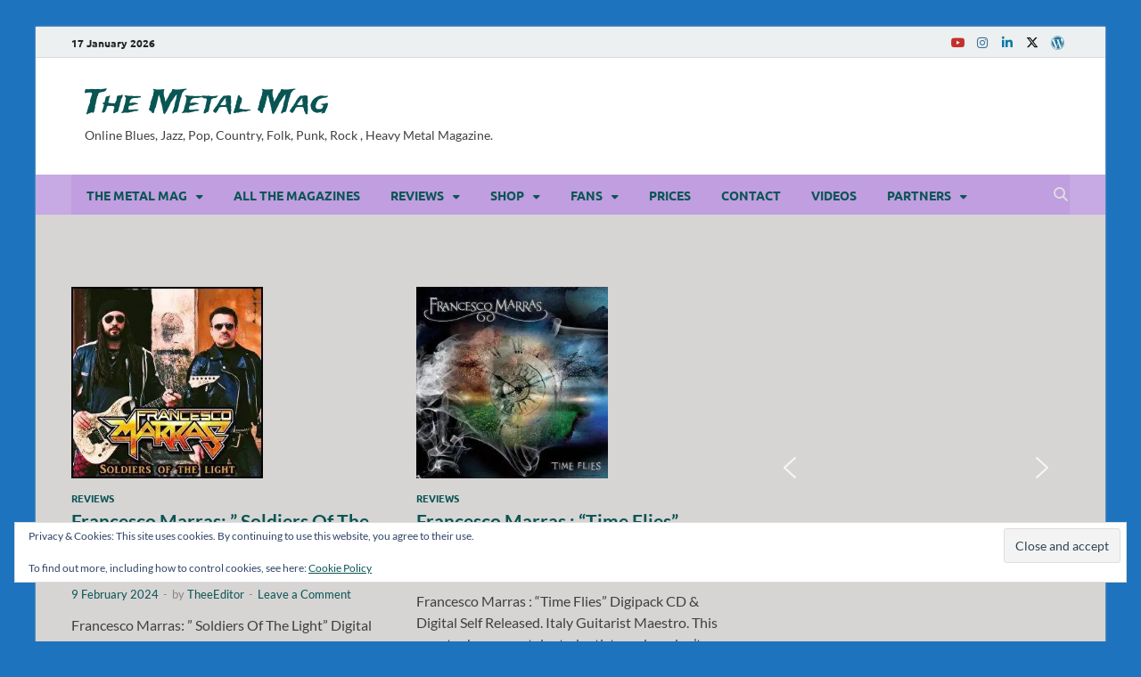

--- FILE ---
content_type: text/html; charset=UTF-8
request_url: https://www.themetalmag.com/tag/mattia-stancioiu/
body_size: 58657
content:
<!DOCTYPE html>
<html lang="en-US" class="no-js">
<head>
<meta name="viewport" content="width=device-width, initial-scale=1.0">
<meta charset="UTF-8">
<meta name='robots' content='index, follow, max-image-preview:large, max-snippet:-1, max-video-preview:-1' />
<meta property="og:locale" content="en_US" />
<meta property="og:type" content="article" />
<meta property="og:title" content="Mattia Stancioiu Archives - The Metal Mag" />
<meta property="og:url" content="https://www.themetalmag.com/tag/mattia-stancioiu/" />
<meta property="og:site_name" content="The Metal Mag" />
<meta name="twitter:card" content="summary_large_image" />
<meta name="twitter:site" content="@The_Metal_Mag" />
<meta name="generator" content="WordPress 6.9" />
<meta name="generator" content="WooCommerce 10.4.3" />
<meta name="msapplication-config" content="/wp-content/uploads/fbrfg/browserconfig.xml">
<meta name="theme-color" content="#ffffff">
<meta name="google-site-verification" content="XRbJTl9UJHwY8KGjOfymxHrxxZAgVVgn-vffLNkfwtk" />
<meta name="viewport" content="width=device-width, initial-scale=1.0">



<script id="bv-lazyload-images" data-cfasync="false" bv-exclude="true">var __defProp=Object.defineProperty;var __name=(target,value)=>__defProp(target,"name",{value,configurable:!0});var bv_lazyload_event_listener="load",bv_lazyload_events=["mousemove","click","keydown","wheel","touchmove","touchend"],bv_use_srcset_attr=!1,bv_style_observer,img_observer,picture_lazy_observer;bv_lazyload_event_listener=="load"?window.addEventListener("load",event=>{handle_lazyload_images()}):bv_lazyload_event_listener=="readystatechange"&&document.addEventListener("readystatechange",event=>{document.readyState==="interactive"&&handle_lazyload_images()});function add_lazyload_image_event_listeners(handle_lazyload_images2){bv_lazyload_events.forEach(function(event){document.addEventListener(event,handle_lazyload_images2,!0)})}__name(add_lazyload_image_event_listeners,"add_lazyload_image_event_listeners");function remove_lazyload_image_event_listeners(){bv_lazyload_events.forEach(function(event){document.removeEventListener(event,handle_lazyload_images,!0)})}__name(remove_lazyload_image_event_listeners,"remove_lazyload_image_event_listeners");function bv_replace_lazyloaded_image_url(element2){let src_value=element2.getAttribute("bv-data-src"),srcset_value=element2.getAttribute("bv-data-srcset"),currentSrc=element2.getAttribute("src");currentSrc&&currentSrc.startsWith("data:image/svg+xml")&&(bv_use_srcset_attr&&srcset_value&&element2.setAttribute("srcset",srcset_value),src_value&&element2.setAttribute("src",src_value))}__name(bv_replace_lazyloaded_image_url,"bv_replace_lazyloaded_image_url");function bv_replace_inline_style_image_url(element2){let bv_style_attr=element2.getAttribute("bv-data-style");if(console.log(bv_style_attr),bv_style_attr){let currentStyles=element2.getAttribute("style")||"",newStyle=currentStyles+(currentStyles?";":"")+bv_style_attr;element2.setAttribute("style",newStyle)}else console.log("BV_STYLE_ATTRIBUTE_NOT_FOUND : "+entry)}__name(bv_replace_inline_style_image_url,"bv_replace_inline_style_image_url");function handleLazyloadImages(entries){entries.map(entry2=>{entry2.isIntersecting&&(bv_replace_lazyloaded_image_url(entry2.target),img_observer.unobserve(entry2.target))})}__name(handleLazyloadImages,"handleLazyloadImages");function handleOnscreenInlineStyleImages(entries){entries.map(entry2=>{entry2.isIntersecting&&(bv_replace_inline_style_image_url(entry2.target),bv_style_observer.unobserve(entry2.target))})}__name(handleOnscreenInlineStyleImages,"handleOnscreenInlineStyleImages");function handlePictureTags(entries){entries.map(entry2=>{entry2.isIntersecting&&(bv_replace_picture_tag_url(entry2.target),picture_lazy_observer.unobserve(entry2.target))})}__name(handlePictureTags,"handlePictureTags");function bv_replace_picture_tag_url(element2){const child_elements=element2.children;for(let i=0;i<child_elements.length;i++){let child_elem=child_elements[i],_srcset=child_elem.getAttribute("bv-data-srcset"),_src=child_elem.getAttribute("bv-data-src");_srcset&&child_elem.setAttribute("srcset",_srcset),_src&&child_elem.setAttribute("src",_src),bv_replace_picture_tag_url(child_elem)}}__name(bv_replace_picture_tag_url,"bv_replace_picture_tag_url"),"IntersectionObserver"in window&&(bv_style_observer=new IntersectionObserver(handleOnscreenInlineStyleImages),img_observer=new IntersectionObserver(handleLazyloadImages),picture_lazy_observer=new IntersectionObserver(handlePictureTags));function handle_lazyload_images(){"IntersectionObserver"in window?(document.querySelectorAll(".bv-lazyload-bg-style").forEach(target_element=>{bv_style_observer.observe(target_element)}),document.querySelectorAll(".bv-lazyload-tag-img").forEach(img_element=>{img_observer.observe(img_element)}),document.querySelectorAll(".bv-lazyload-picture").forEach(picture_element=>{picture_lazy_observer.observe(picture_element)})):(document.querySelectorAll(".bv-lazyload-bg-style").forEach(target_element=>{bv_replace_inline_style_image_url(target_element)}),document.querySelectorAll(".bv-lazyload-tag-img").forEach(target_element=>{bv_replace_lazyloaded_image_url(target_element)}),document.querySelectorAll(".bv-lazyload-picture").forEach(picture_element=>{bv_replace_picture_tag_url(element)}))}__name(handle_lazyload_images,"handle_lazyload_images");
</script>

<script id="bv-dl-scripts-list" data-cfasync="false" bv-exclude="true">
var scriptAttrs = [{"attrs":{"defer":true,"data-cfasync":false,"bv_inline_delayed":true,"type":"text\/javascript","async":false},"bv_unique_id":"PCiVvqHSezKCfeB7RHmR","reference":0},{"attrs":{"data-cfasync":false,"data-pagespeed-no-defer":"","defer":true,"bv_inline_delayed":true,"type":"text\/javascript","async":false},"bv_unique_id":"t1Id4rZET9jaJHRoCSRL","reference":1},{"attrs":{"src":"\/\/www.googletagmanager.com\/gtag\/js?id=G-7YFW805X3P","data-cfasync":false,"data-wpfc-render":"false","type":"text\/javascript","defer":true,"async":false,"bv_inline_delayed":false},"bv_unique_id":"9WlOnKjjJ5rwzJDoTGoB","reference":2},{"attrs":{"data-cfasync":false,"data-wpfc-render":"false","type":"text\/javascript","defer":true,"bv_inline_delayed":true,"async":false},"bv_unique_id":"Jf5Vs9C7n9N0b7zLRB5B","reference":3},{"attrs":{"defer":true,"data-cfasync":false,"bv_inline_delayed":true,"type":"text\/javascript","async":false},"bv_unique_id":"biYZuMpnrCRnrVlEwPks","reference":4},{"attrs":{"defer":true,"data-cfasync":false,"async":false,"bv_inline_delayed":true},"bv_unique_id":"sXGo5Wync8wZoqG1JuDR","reference":9},{"attrs":{"type":"text\/javascript","id":"woocommerce-google-analytics-integration-gtag-js-after","defer":true,"data-cfasync":false,"bv_inline_delayed":true,"async":false},"bv_unique_id":"0gbyvrhHZhNgj6atWKDq","reference":10},{"attrs":{"type":"text\/javascript","src":"https:\/\/www.themetalmag.com\/wp-content\/uploads\/al_opt_content\/SCRIPT\/www.themetalmag.com\/.\/wp-includes\/js\/jquery\/6966c6fbdb888ab129e1ab62\/6966c6fbdb888ab129e1ab62-16cb9084c573484b0cbcd8b282b41204_jquery.min.js?ver=3.7.1","id":"jquery-core-js","defer":true,"data-cfasync":false,"async":false,"bv_inline_delayed":false},"bv_unique_id":"cydqAbtvflyVBmReb9EX","reference":11},{"attrs":{"type":"text\/javascript","src":"https:\/\/www.themetalmag.com\/wp-content\/uploads\/al_opt_content\/SCRIPT\/www.themetalmag.com\/.\/wp-includes\/js\/jquery\/6966c6fbdb888ab129e1ab62\/6966c6fbdb888ab129e1ab62-9ffeb32e2d9efbf8f70caabded242267_jquery-migrate.min.js?ver=3.4.1","id":"jquery-migrate-js","defer":true,"data-cfasync":false,"async":false,"bv_inline_delayed":false},"bv_unique_id":"902Z0nkranCwcgGwtPDw","reference":12},{"attrs":{"type":"text\/javascript","src":"https:\/\/www.themetalmag.com\/wp-content\/uploads\/al_opt_content\/SCRIPT\/www.themetalmag.com\/.\/wp-content\/plugins\/google-analytics-dashboard-for-wp\/assets\/js\/6966c6fbdb888ab129e1ab62\/6966c6fbdb888ab129e1ab62-c5014bea8c15cbf1e6a163f2baea7b4a_frontend-gtag.min.js?ver=8.11.1","id":"exactmetrics-frontend-script-js","data-wp-strategy":"async","defer":true,"data-cfasync":false,"async":false,"bv_inline_delayed":false},"bv_unique_id":"D2UGVmgenOCvVLJhdxZd","reference":13},{"attrs":{"data-cfasync":false,"data-wpfc-render":"false","type":"text\/javascript","id":"exactmetrics-frontend-script-js-extra","defer":true,"bv_inline_delayed":true,"async":false},"bv_unique_id":"9h70qOfU6uOU2x9d4WGn","reference":14},{"attrs":{"type":"text\/javascript","id":"wc-add-to-cart-js-extra","defer":true,"data-cfasync":false,"bv_inline_delayed":true,"async":false},"bv_unique_id":"9Si8s9NrAV9ymw4CSTyi","reference":18},{"attrs":{"type":"text\/javascript","id":"woocommerce-js-extra","defer":true,"data-cfasync":false,"bv_inline_delayed":true,"async":false},"bv_unique_id":"pe3uwyWfPVFEhzBFZ7l9","reference":21},{"attrs":{"type":"text\/javascript","id":"WCPAY_ASSETS-js-extra","defer":true,"data-cfasync":false,"bv_inline_delayed":true,"async":false},"bv_unique_id":"cxLjABubzPMaHqO6jvAk","reference":23},{"attrs":{"type":"text\/javascript","defer":true,"data-cfasync":false,"bv_inline_delayed":true,"async":false},"bv_unique_id":"2S3igRetlwKWIzKkw88L","reference":24},{"attrs":{"data-pagespeed-no-defer":"","defer":true,"data-cfasync":false,"async":false,"bv_inline_delayed":true},"bv_unique_id":"lR6Say9UsALLF5PSvsl2","reference":25},{"attrs":{"data-cfasync":false,"data-pagespeed-no-defer":"","defer":true,"bv_inline_delayed":true,"type":"text\/javascript","async":false},"bv_unique_id":"Is5qot2kssZ6e8trRWxj","reference":26},{"attrs":{"defer":true,"data-cfasync":false,"bv_inline_delayed":true,"type":"text\/javascript","async":false},"bv_unique_id":"9f8RIZ1ay66QVgwUG374","reference":27},{"attrs":{"src":"https:\/\/www.google.com\/recaptcha\/enterprise.js?render=6LeTc0gqAAAAAAccNA8g1OfGX80IRbvqDsg4bP92","defer":true,"data-cfasync":false,"async":false,"bv_inline_delayed":false},"bv_unique_id":"95eGeQIyaCCQKwcYF5Xl","reference":28},{"attrs":{"type":"text\/javascript","defer":true,"data-cfasync":false,"bv_inline_delayed":true,"async":false},"bv_unique_id":"U1rCZtjpD2pXRHb563Zp","reference":29},{"attrs":{"type":"text\/javascript","defer":true,"data-cfasync":false,"bv_inline_delayed":true,"async":false},"bv_unique_id":"5JYux5H4ZUQ6o9lpqsKj","reference":30},{"attrs":{"type":"text\/javascript","defer":true,"data-cfasync":false,"bv_inline_delayed":true,"async":false},"bv_unique_id":"RSfc8xLWcYsFmsprwxWF","reference":31},{"attrs":{"type":"text\/javascript","src":"https:\/\/www.googletagmanager.com\/gtag\/js?id=G-WRL6X22R3S","id":"google-tag-manager-js","data-wp-strategy":"async","defer":true,"data-cfasync":false,"async":false,"bv_inline_delayed":false},"bv_unique_id":"eQEiuWJurwfgHNtVJnGy","reference":32},{"attrs":{"type":"text\/javascript","src":"https:\/\/www.themetalmag.com\/wp-content\/uploads\/al_opt_content\/SCRIPT\/www.themetalmag.com\/.\/wp-includes\/js\/dist\/6966c6fbdb888ab129e1ab62\/6966c6fbdb888ab129e1ab62-90e932bd9e62583fc494c00498cfe7f5_hooks.min.js?ver=dd5603f07f9220ed27f1","id":"wp-hooks-js","defer":true,"data-cfasync":false,"async":false,"bv_inline_delayed":false},"bv_unique_id":"fixIQXSbO1IpR8FFZbFv","reference":33},{"attrs":{"type":"text\/javascript","src":"https:\/\/www.themetalmag.com\/wp-content\/uploads\/al_opt_content\/SCRIPT\/www.themetalmag.com\/.\/wp-includes\/js\/dist\/6966c6fbdb888ab129e1ab62\/6966c6fbdb888ab129e1ab62-3a5838d1182eb0b11f5a58bfe26e2529_i18n.min.js?ver=c26c3dc7bed366793375","id":"wp-i18n-js","defer":true,"data-cfasync":false,"async":false,"bv_inline_delayed":false},"bv_unique_id":"RBAZ79lyT0Okf89EDP0o","reference":34},{"attrs":{"type":"text\/javascript","id":"wp-i18n-js-after","defer":true,"data-cfasync":false,"bv_inline_delayed":true,"async":false},"bv_unique_id":"i3FGQy6ZsHxodqOgM0D2","reference":35},{"attrs":{"type":"text\/javascript","src":"https:\/\/www.themetalmag.com\/wp-content\/uploads\/al_opt_content\/SCRIPT\/www.themetalmag.com\/.\/wp-content\/plugins\/woocommerce-google-analytics-integration\/assets\/js\/build\/6966c6fbdb888ab129e1ab62\/6966c6fbdb888ab129e1ab62-71fd2a6f69a73cfde8852756e5ed7724_main.js?ver=ecfb1dac432d1af3fbe6","id":"woocommerce-google-analytics-integration-js","defer":true,"data-cfasync":false,"async":false,"bv_inline_delayed":false},"bv_unique_id":"tUQtXo7AaZnuvc3y5NJx","reference":36},{"attrs":{"type":"text\/javascript","id":"woocommerce-google-analytics-integration-js-after","defer":true,"data-cfasync":false,"bv_inline_delayed":true,"async":false},"bv_unique_id":"s9k2YkPFNziaRPqzG9HB","reference":37},{"attrs":{"type":"text\/javascript","src":"https:\/\/www.themetalmag.com\/wp-content\/uploads\/al_opt_content\/SCRIPT\/www.themetalmag.com\/.\/wp-content\/plugins\/contact-form-7\/includes\/swv\/js\/6966c6fbdb888ab129e1ab62\/6966c6fbdb888ab129e1ab62-96e7dc3f0e8559e4a3f3ca40b17ab9c3_index.js?ver=6.1.4","id":"swv-js","defer":true,"data-cfasync":false,"async":false,"bv_inline_delayed":false},"bv_unique_id":"0RK2530xmlQdK0ZF9wkR","reference":38},{"attrs":{"type":"text\/javascript","id":"contact-form-7-js-before","defer":true,"data-cfasync":false,"bv_inline_delayed":true,"async":false},"bv_unique_id":"iQWGvnjw9zZhiCWUu3SB","reference":39},{"attrs":{"type":"text\/javascript","src":"https:\/\/www.themetalmag.com\/wp-content\/uploads\/al_opt_content\/SCRIPT\/www.themetalmag.com\/.\/wp-content\/plugins\/contact-form-7\/includes\/js\/6966c6fbdb888ab129e1ab62\/6966c6fbdb888ab129e1ab62-2912c657d0592cc532dff73d0d2ce7bb_index.js?ver=6.1.4","id":"contact-form-7-js","defer":true,"data-cfasync":false,"async":false,"bv_inline_delayed":false},"bv_unique_id":"vUW7eWfihxO4zIiFGWWW","reference":40},{"attrs":{"type":"text\/javascript","id":"wp-ajax-helper-js-extra","defer":true,"data-cfasync":false,"bv_inline_delayed":true,"async":false},"bv_unique_id":"fSpwFt8x6Z9hJhRDv22D","reference":41},{"attrs":{"type":"text\/javascript","src":"https:\/\/www.themetalmag.com\/wp-content\/uploads\/al_opt_content\/SCRIPT\/www.themetalmag.com\/.\/wp-content\/plugins\/wpfunnels\/vendor\/philipnewcomer\/wp-ajax-helper\/assets\/js\/6966c6fbdb888ab129e1ab62\/6966c6fbdb888ab129e1ab62-3293f6508e784d994c72b5b3810336ca_wp-ajax-helper.js","id":"wp-ajax-helper-js","defer":true,"data-cfasync":false,"async":false,"bv_inline_delayed":false},"bv_unique_id":"uEjZeAiI4475FdAiDER0","reference":42},{"attrs":{"type":"text\/javascript","src":"https:\/\/www.themetalmag.com\/wp-content\/uploads\/al_opt_content\/SCRIPT\/www.themetalmag.com\/.\/wp-content\/plugins\/duracelltomi-google-tag-manager\/dist\/js\/6966c6fbdb888ab129e1ab62\/6966c6fbdb888ab129e1ab62-272f14f5de9caca54765bb008b7e660d_gtm4wp-contact-form-7-tracker.js?ver=1.22.3","id":"gtm4wp-contact-form-7-tracker-js","defer":true,"data-cfasync":false,"async":false,"bv_inline_delayed":false},"bv_unique_id":"mGodItKFvSu5pawYfjb1","reference":43},{"attrs":{"type":"text\/javascript","src":"https:\/\/www.themetalmag.com\/wp-content\/uploads\/al_opt_content\/SCRIPT\/www.themetalmag.com\/.\/wp-content\/plugins\/duracelltomi-google-tag-manager\/dist\/js\/6966c6fbdb888ab129e1ab62\/6966c6fbdb888ab129e1ab62-416f52248a7f5b988d66f1ea80a196ce_gtm4wp-form-move-tracker.js?ver=1.22.3","id":"gtm4wp-form-move-tracker-js","defer":true,"data-cfasync":false,"async":false,"bv_inline_delayed":false},"bv_unique_id":"PRO6COSc109FdhjDvfDa","reference":44},{"attrs":{"type":"text\/javascript","src":"https:\/\/www.themetalmag.com\/wp-content\/uploads\/al_opt_content\/SCRIPT\/www.themetalmag.com\/.\/wp-content\/plugins\/duracelltomi-google-tag-manager\/dist\/js\/6966c6fbdb888ab129e1ab62\/6966c6fbdb888ab129e1ab62-002330496115420568399c2a9a68b905_gtm4wp-ecommerce-generic.js?ver=1.22.3","id":"gtm4wp-ecommerce-generic-js","defer":true,"data-cfasync":false,"async":false,"bv_inline_delayed":false},"bv_unique_id":"TndbjwlYHqpSax483uk7","reference":45},{"attrs":{"type":"text\/javascript","src":"https:\/\/www.themetalmag.com\/wp-content\/uploads\/al_opt_content\/SCRIPT\/www.themetalmag.com\/.\/wp-content\/plugins\/duracelltomi-google-tag-manager\/dist\/js\/6966c6fbdb888ab129e1ab62\/6966c6fbdb888ab129e1ab62-314ff687599d27fc31c27bbf814372b1_gtm4wp-woocommerce.js?ver=1.22.3","id":"gtm4wp-woocommerce-js","defer":true,"data-cfasync":false,"async":false,"bv_inline_delayed":false},"bv_unique_id":"2GKrGwFdvRFoOgsEaMs4","reference":46},{"attrs":{"type":"text\/javascript","id":"wpfront-scroll-top-js-extra","defer":true,"data-cfasync":false,"bv_inline_delayed":true,"async":false},"bv_unique_id":"SB4KOeO0gE25eX6zh8cx","reference":47},{"attrs":{"type":"text\/javascript","id":"hitmag-min-scripts-js-extra","defer":true,"data-cfasync":false,"bv_inline_delayed":true,"async":false},"bv_unique_id":"Kuljx2nElCIQkcL5dp8x","reference":49},{"attrs":{"type":"text\/javascript","src":"https:\/\/www.themetalmag.com\/wp-content\/uploads\/al_opt_content\/SCRIPT\/www.themetalmag.com\/.\/wp-content\/themes\/hitmag-pro\/js\/6966c6fbdb888ab129e1ab62\/6966c6fbdb888ab129e1ab62-876f40b0c59881d8eb576d35612fbf87_theme.min.js?ver=1.5.2","id":"hitmag-min-scripts-js","defer":true,"data-cfasync":false,"async":false,"bv_inline_delayed":false},"bv_unique_id":"DSj6wsxSlRBjIVHhfp5c","reference":50},{"attrs":{"type":"text\/javascript","src":"https:\/\/www.themetalmag.com\/wp-content\/uploads\/al_opt_content\/SCRIPT\/www.themetalmag.com\/.\/wp-content\/themes\/hitmag-pro\/js\/6966c6fbdb888ab129e1ab62\/6966c6fbdb888ab129e1ab62-c8658009210ed428cbbdb354a4873dce_jquery.sticky.min.js?ver=6.9","id":"jquery-sticky-js","defer":true,"data-cfasync":false,"async":false,"bv_inline_delayed":false},"bv_unique_id":"pTyGDvi6hFDRL3y7oM3s","reference":51},{"attrs":{"type":"text\/javascript","src":"https:\/\/www.themetalmag.com\/wp-content\/uploads\/al_opt_content\/SCRIPT\/www.themetalmag.com\/.\/wp-content\/themes\/hitmag-pro\/js\/6966c6fbdb888ab129e1ab62\/6966c6fbdb888ab129e1ab62-1b39a8c399c31fb7019ac4a61c8fcbf5_custom-sticky-menu.js?ver=1.5.2","id":"hitmag-pro-sticky-menu-js","defer":true,"data-cfasync":false,"async":false,"bv_inline_delayed":false},"bv_unique_id":"tbxl2bR9GkiV6M2hmuIe","reference":52},{"attrs":{"type":"text\/javascript","id":"hitmag-front-js-extra","defer":true,"data-cfasync":false,"bv_inline_delayed":true,"async":false},"bv_unique_id":"YBPiQ099v7teSe95aHfb","reference":53},{"attrs":{"type":"text\/javascript","src":"https:\/\/www.themetalmag.com\/wp-content\/uploads\/al_opt_content\/SCRIPT\/www.themetalmag.com\/.\/wp-content\/themes\/hitmag-pro\/js\/6966c6fbdb888ab129e1ab62\/6966c6fbdb888ab129e1ab62-bf5f1e5dd4365d8d39cb85d8b6c27e6f_hitmag-front.js","id":"hitmag-front-js","defer":true,"data-cfasync":false,"async":false,"bv_inline_delayed":false},"bv_unique_id":"JEA99KsqT19TKCK70Qs6","reference":54},{"attrs":{"type":"text\/javascript","src":"https:\/\/www.themetalmag.com\/wp-content\/uploads\/al_opt_content\/SCRIPT\/www.themetalmag.com\/.\/wp-content\/plugins\/woocommerce\/assets\/js\/sourcebuster\/6966c6fbdb888ab129e1ab62\/6966c6fbdb888ab129e1ab62-fc06080ebf979384eaf92a5f1cd7a50b_sourcebuster.min.js?ver=10.4.3","id":"sourcebuster-js-js","defer":true,"data-cfasync":false,"async":false,"bv_inline_delayed":false},"bv_unique_id":"GIPte5oO1WriPCq1Qm3H","reference":55},{"attrs":{"type":"text\/javascript","id":"wc-order-attribution-js-extra","defer":true,"data-cfasync":false,"bv_inline_delayed":true,"async":false},"bv_unique_id":"3bSkRzox2nTX56uZZjEo","reference":56},{"attrs":{"type":"text\/javascript","src":"https:\/\/www.themetalmag.com\/wp-content\/uploads\/al_opt_content\/SCRIPT\/www.themetalmag.com\/.\/wp-content\/plugins\/woocommerce\/assets\/js\/frontend\/6966c6fbdb888ab129e1ab62\/6966c6fbdb888ab129e1ab62-d834f2ad78a2268d6497e08749df5e1a_order-attribution.min.js?ver=10.4.3","id":"wc-order-attribution-js","defer":true,"data-cfasync":false,"async":false,"bv_inline_delayed":false},"bv_unique_id":"1TulXITRCeeoaa1w0F0S","reference":57},{"attrs":{"type":"text\/javascript","src":"https:\/\/www.themetalmag.com\/wp-content\/uploads\/al_opt_content\/SCRIPT\/www.themetalmag.com\/.\/wp-content\/plugins\/wc-frontend-manager\/includes\/libs\/jquery-blockui\/6966c6fbdb888ab129e1ab62\/6966c6fbdb888ab129e1ab62-81b2be18696c4dfe620f7b6d0d75a566_jquery.blockUI.min.js?ver=6.7.24","id":"jquery-blockui_js-js","defer":true,"data-cfasync":false,"async":false,"bv_inline_delayed":false},"bv_unique_id":"xk5eZBxXOZzxGkZTdNuB","reference":58},{"attrs":{"type":"text\/javascript","src":"https:\/\/www.themetalmag.com\/wp-content\/uploads\/al_opt_content\/SCRIPT\/www.themetalmag.com\/.\/wp-includes\/js\/jquery\/ui\/6966c6fbdb888ab129e1ab62\/6966c6fbdb888ab129e1ab62-da215ae12b95b3aeeb2047667016c7f8_core.min.js?ver=1.13.3","id":"jquery-ui-core-js","defer":true,"data-cfasync":false,"async":false,"bv_inline_delayed":false},"bv_unique_id":"T1WiefT3my8pFBvWtSdN","reference":59},{"attrs":{"type":"text\/javascript","id":"jquery-ui-datepicker-js-extra","defer":true,"data-cfasync":false,"bv_inline_delayed":true,"async":false},"bv_unique_id":"mQH2hH1oIwZIvQtvhnJr","reference":60},{"attrs":{"type":"text\/javascript","src":"https:\/\/www.themetalmag.com\/wp-content\/uploads\/al_opt_content\/SCRIPT\/www.themetalmag.com\/.\/wp-includes\/js\/jquery\/ui\/6966c6fbdb888ab129e1ab62\/6966c6fbdb888ab129e1ab62-9ea5bf2de411f7ccb52e57e1415ec3d1_datepicker.min.js?ver=1.13.3","id":"jquery-ui-datepicker-js","defer":true,"data-cfasync":false,"async":false,"bv_inline_delayed":false},"bv_unique_id":"i5C6cfEbt9mqMJFofC2H","reference":61},{"attrs":{"type":"text\/javascript","id":"jquery-ui-datepicker-js-after","defer":true,"data-cfasync":false,"bv_inline_delayed":true,"async":false},"bv_unique_id":"OGuQ2R7W4zoXvkA44JVf","reference":62},{"attrs":{"type":"text\/javascript","id":"wcfm_core_js-js-extra","defer":true,"data-cfasync":false,"bv_inline_delayed":true,"async":false},"bv_unique_id":"v79Oke8Bgxps94bYw3RY","reference":63},{"attrs":{"type":"text\/javascript","src":"https:\/\/www.themetalmag.com\/wp-content\/uploads\/al_opt_content\/SCRIPT\/www.themetalmag.com\/.\/wp-content\/plugins\/wc-frontend-manager\/assets\/js\/min\/6966c6fbdb888ab129e1ab62\/6966c6fbdb888ab129e1ab62-09ef129eb780624abd2989de0b47954a_wcfm-script-core.js?ver=6.7.24","id":"wcfm_core_js-js","defer":true,"data-cfasync":false,"async":false,"bv_inline_delayed":false},"bv_unique_id":"JfK5BzodRj6VSC7WPJaI","reference":64},{"attrs":{"type":"text\/javascript","src":"https:\/\/www.google.com\/recaptcha\/api.js?render=6LdcY5gUAAAAAB7SaoXOc14pj4ucsOM0ASI0yN8K&ver=3.0","id":"google-recaptcha-js","defer":true,"data-cfasync":false,"async":false,"bv_inline_delayed":false},"bv_unique_id":"6oUfGHbHfbJP2v0xzXjx","reference":65},{"attrs":{"type":"text\/javascript","src":"https:\/\/www.themetalmag.com\/wp-content\/uploads\/al_opt_content\/SCRIPT\/www.themetalmag.com\/.\/wp-includes\/js\/dist\/vendor\/6966c6fbdb888ab129e1ab62\/6966c6fbdb888ab129e1ab62-291fa442589607e5f12eed1f9d250511_wp-polyfill.min.js?ver=3.15.0","id":"wp-polyfill-js","defer":true,"data-cfasync":false,"async":false,"bv_inline_delayed":false},"bv_unique_id":"1O85tSqFsXxhpdEa402r","reference":66},{"attrs":{"type":"text\/javascript","id":"wpcf7-recaptcha-js-before","defer":true,"data-cfasync":false,"bv_inline_delayed":true,"async":false},"bv_unique_id":"cFLhZosrgQPakZlUqWRY","reference":67},{"attrs":{"type":"text\/javascript","src":"https:\/\/www.themetalmag.com\/wp-content\/uploads\/al_opt_content\/SCRIPT\/www.themetalmag.com\/.\/wp-content\/plugins\/contact-form-7\/modules\/recaptcha\/6966c6fbdb888ab129e1ab62\/6966c6fbdb888ab129e1ab62-ec0187677793456f98473f49d9e9b95f_index.js?ver=6.1.4","id":"wpcf7-recaptcha-js","defer":true,"data-cfasync":false,"async":false,"bv_inline_delayed":false},"bv_unique_id":"u3JkN9ClXkMQhsUvUAV7","reference":68},{"attrs":{"type":"text\/javascript","id":"jetpack-stats-js-before","defer":true,"data-cfasync":false,"async":false,"bv_inline_delayed":true},"bv_unique_id":"q7S48Fb4T3R0hMBb0PXY","reference":69},{"attrs":{"type":"text\/javascript","src":"https:\/\/www.themetalmag.com\/wp-content\/plugins\/jetpack\/jetpack_vendor\/automattic\/jetpack-classic-theme-helper\/dist\/responsive-videos\/responsive-videos.js?minify=false&ver=4fbf400e55121e7e87cb","id":"jetpack-responsive-videos-js","defer":true,"data-cfasync":false,"async":false,"bv_inline_delayed":false},"bv_unique_id":"9TYWbfNuDm0PDf8e0NFh","reference":71},{"attrs":{"type":"text\/javascript","id":"mediaelement-core-js-before","defer":true,"data-cfasync":false,"bv_inline_delayed":true,"async":false},"bv_unique_id":"g19VCYn93wLP9CjCbns8","reference":72},{"attrs":{"type":"text\/javascript","src":"https:\/\/www.themetalmag.com\/wp-content\/uploads\/al_opt_content\/SCRIPT\/www.themetalmag.com\/.\/wp-includes\/js\/mediaelement\/6966c6fbdb888ab129e1ab62\/6966c6fbdb888ab129e1ab62-e53ec3d6e21be78115810135f5e956fe_mediaelement-and-player.min.js?ver=4.2.17","id":"mediaelement-core-js","defer":true,"data-cfasync":false,"async":false,"bv_inline_delayed":false},"bv_unique_id":"pcAYU8rO8KbIQbkhLkBF","reference":73},{"attrs":{"type":"text\/javascript","src":"https:\/\/www.themetalmag.com\/wp-content\/uploads\/al_opt_content\/SCRIPT\/www.themetalmag.com\/.\/wp-includes\/js\/mediaelement\/6966c6fbdb888ab129e1ab62\/6966c6fbdb888ab129e1ab62-51300497928562f8c86c7aaba99237cd_mediaelement-migrate.min.js?ver=6.9","id":"mediaelement-migrate-js","defer":true,"data-cfasync":false,"async":false,"bv_inline_delayed":false},"bv_unique_id":"AFFrNLcSOmw4DS5YBhCT","reference":74},{"attrs":{"type":"text\/javascript","id":"mediaelement-js-extra","defer":true,"data-cfasync":false,"bv_inline_delayed":true,"async":false},"bv_unique_id":"P3HthH0hkOaHgS07JTr9","reference":75},{"attrs":{"type":"text\/javascript","src":"https:\/\/www.themetalmag.com\/wp-content\/uploads\/al_opt_content\/SCRIPT\/www.themetalmag.com\/.\/wp-includes\/js\/mediaelement\/6966c6fbdb888ab129e1ab62\/6966c6fbdb888ab129e1ab62-8a5c9689ae636c452b6808740ba04136_wp-mediaelement.min.js?ver=6.9","id":"wp-mediaelement-js","defer":true,"data-cfasync":false,"async":false,"bv_inline_delayed":false},"bv_unique_id":"l0M2V1INlySmCCtTSAsd","reference":76},{"attrs":{"type":"text\/javascript","src":"https:\/\/www.themetalmag.com\/wp-content\/uploads\/al_opt_content\/SCRIPT\/www.themetalmag.com\/.\/wp-content\/plugins\/jetpack\/_inc\/build\/widgets\/eu-cookie-law\/6966c6fbdb888ab129e1ab62\/6966c6fbdb888ab129e1ab62-21f6129f13a330f6c47973c95d688c28_eu-cookie-law.min.js?ver=20180522","id":"eu-cookie-law-script-js","defer":true,"data-cfasync":false,"async":false,"bv_inline_delayed":false},"bv_unique_id":"HKonxbI93osdXiJuXFHU","reference":77},{"attrs":{"type":"text\/javascript","id":"woocommerce-google-analytics-integration-data-js-after","defer":true,"data-cfasync":false,"bv_inline_delayed":true,"async":false},"bv_unique_id":"8W8Tk1ynjzhPD1c9ltKu","reference":78},{"attrs":{"type":"module","defer":true,"data-cfasync":false,"bv_inline_delayed":true,"async":false},"bv_unique_id":"r91a4EfuxUI0fl9CoPwH","reference":79},{"attrs":{"src":"https:\/\/www.themetalmag.com\/wp-content\/uploads\/al_opt_content\/SCRIPT\/www.themetalmag.com\/.\/wp-content\/plugins\/smart-slider-3\/Public\/SmartSlider3\/Application\/Frontend\/Assets\/dist\/6966c6fbdb888ab129e1ab62\/6966c6fbdb888ab129e1ab62-9d6152f41cb488e9e24d0000b497601a_n2.min.js?ver=667fb12b","defer":true,"data-cfasync":false,"async":false,"bv_inline_delayed":false,"is_first_defer_element":true},"bv_unique_id":"j14pXXiGwFpNWAmBW9EA","reference":5},{"attrs":{"src":"https:\/\/www.themetalmag.com\/wp-content\/uploads\/al_opt_content\/SCRIPT\/www.themetalmag.com\/.\/wp-content\/plugins\/smart-slider-3\/Public\/SmartSlider3\/Application\/Frontend\/Assets\/dist\/6966c6fbdb888ab129e1ab62\/6966c6fbdb888ab129e1ab62-b7dc67f52ec9d67f744b9ac749474c92_smartslider-frontend.min.js?ver=667fb12b","defer":true,"data-cfasync":false,"async":false,"bv_inline_delayed":false},"bv_unique_id":"KpQ6HgjXnkBQK5Yzs4Zb","reference":6},{"attrs":{"src":"https:\/\/www.themetalmag.com\/wp-content\/uploads\/al_opt_content\/SCRIPT\/www.themetalmag.com\/.\/wp-content\/plugins\/smart-slider-3\/Public\/SmartSlider3\/Slider\/SliderType\/Simple\/Assets\/dist\/6966c6fbdb888ab129e1ab62\/6966c6fbdb888ab129e1ab62-ece88a78cc390c11960de7936c2e706e_ss-simple.min.js?ver=667fb12b","defer":true,"data-cfasync":false,"async":false,"bv_inline_delayed":false},"bv_unique_id":"aycenoVGux1yM83d9ML0","reference":7},{"attrs":{"src":"https:\/\/www.themetalmag.com\/wp-content\/uploads\/al_opt_content\/SCRIPT\/www.themetalmag.com\/.\/wp-content\/plugins\/smart-slider-3\/Public\/SmartSlider3\/Widget\/Arrow\/ArrowImage\/Assets\/dist\/6966c6fbdb888ab129e1ab62\/6966c6fbdb888ab129e1ab62-647f065d638871b33bf136efc47fc5a1_w-arrow-image.min.js?ver=667fb12b","defer":true,"data-cfasync":false,"async":false,"bv_inline_delayed":false},"bv_unique_id":"heBpzer4JRlCAbI1ddRS","reference":8},{"attrs":{"type":"text\/javascript","src":"https:\/\/www.themetalmag.com\/wp-content\/uploads\/al_opt_content\/SCRIPT\/www.themetalmag.com\/.\/wp-content\/plugins\/recaptcha-woo\/js\/6966c6fbdb888ab129e1ab62\/6966c6fbdb888ab129e1ab62-eda6ce2f840082f0e44def99d4ae27b6_rcfwc.js?ver=1.0","id":"rcfwc-js-js","defer":true,"data-wp-strategy":"defer","data-cfasync":false,"async":false,"bv_inline_delayed":false},"bv_unique_id":"xIs27pnbYCpKgdeaGX6t","reference":15},{"attrs":{"type":"text\/javascript","src":"https:\/\/www.google.com\/recaptcha\/api.js?hl=en_US","id":"recaptcha-js","defer":true,"data-wp-strategy":"defer","data-cfasync":false,"async":false,"bv_inline_delayed":false},"bv_unique_id":"k6yDfn97vJeisjqSLcY4","reference":16},{"attrs":{"type":"text\/javascript","src":"https:\/\/www.themetalmag.com\/wp-content\/uploads\/al_opt_content\/SCRIPT\/www.themetalmag.com\/.\/wp-content\/plugins\/woocommerce\/assets\/js\/jquery-blockui\/6966c6fbdb888ab129e1ab62\/6966c6fbdb888ab129e1ab62-ef56117d1bb5cc41aa6bd127a49c7640_jquery.blockUI.min.js?ver=2.7.0-wc.10.4.3","id":"wc-jquery-blockui-js","defer":true,"data-wp-strategy":"defer","data-cfasync":false,"async":false,"bv_inline_delayed":false},"bv_unique_id":"UEggu03s47XIUWTzxAEh","reference":17},{"attrs":{"type":"text\/javascript","src":"https:\/\/www.themetalmag.com\/wp-content\/uploads\/al_opt_content\/SCRIPT\/www.themetalmag.com\/.\/wp-content\/plugins\/woocommerce\/assets\/js\/frontend\/6966c6fbdb888ab129e1ab62\/6966c6fbdb888ab129e1ab62-d6843fa9b6dfd1cae807f2c375830d09_add-to-cart.min.js?ver=10.4.3","id":"wc-add-to-cart-js","defer":true,"data-wp-strategy":"defer","data-cfasync":false,"async":false,"bv_inline_delayed":false},"bv_unique_id":"USt9akWD2dQnFXSCqzU5","reference":19},{"attrs":{"type":"text\/javascript","src":"https:\/\/www.themetalmag.com\/wp-content\/uploads\/al_opt_content\/SCRIPT\/www.themetalmag.com\/.\/wp-content\/plugins\/woocommerce\/assets\/js\/js-cookie\/6966c6fbdb888ab129e1ab62\/6966c6fbdb888ab129e1ab62-691a1e43450e7cda541a3bd6f10fd5db_js.cookie.min.js?ver=2.1.4-wc.10.4.3","id":"wc-js-cookie-js","defer":true,"data-wp-strategy":"defer","data-cfasync":false,"async":false,"bv_inline_delayed":false},"bv_unique_id":"3XQ2EEreT9pGJTGNsHDo","reference":20},{"attrs":{"type":"text\/javascript","src":"https:\/\/www.themetalmag.com\/wp-content\/uploads\/al_opt_content\/SCRIPT\/www.themetalmag.com\/.\/wp-content\/plugins\/woocommerce\/assets\/js\/frontend\/6966c6fbdb888ab129e1ab62\/6966c6fbdb888ab129e1ab62-abf4bb282c65836335fa88b6a680fb5c_woocommerce.min.js?ver=10.4.3","id":"woocommerce-js","defer":true,"data-wp-strategy":"defer","data-cfasync":false,"async":false,"bv_inline_delayed":false},"bv_unique_id":"gKudaPP47YkebBoNXnSS","reference":22},{"attrs":{"type":"text\/javascript","src":"https:\/\/www.themetalmag.com\/wp-content\/uploads\/al_opt_content\/SCRIPT\/www.themetalmag.com\/.\/wp-content\/plugins\/wpfront-scroll-top\/includes\/assets\/6966c6fbdb888ab129e1ab62\/6966c6fbdb888ab129e1ab62-6a6d9799aa5bca66aaca03ad26e6b6b3_wpfront-scroll-top.min.js?ver=3.0.1.09211","id":"wpfront-scroll-top-js","defer":true,"data-wp-strategy":"defer","data-cfasync":false,"async":false,"bv_inline_delayed":false},"bv_unique_id":"67FD62EyQyvPRTdkKBwA","reference":48},{"attrs":{"type":"text\/javascript","src":"https:\/\/stats.wp.com\/e-202603.js","id":"jetpack-stats-js","defer":true,"data-wp-strategy":"defer","data-cfasync":false,"async":false,"bv_inline_delayed":false},"bv_unique_id":"igR4iZV2F80s2Rzpk2Gs","reference":70},{"attrs":{"src":"data:text\/javascript;base64, [base64]","id":"bv-trigger-listener","type":"text\/javascript","defer":true,"async":false},"bv_unique_id":"d6fe9c24159ed4a27d224d91c70f8fdc","reference":100000000}];
</script>
<script id="bv-web-worker" type="javascript/worker" data-cfasync="false" bv-exclude="true">var __defProp=Object.defineProperty;var __name=(target,value)=>__defProp(target,"name",{value,configurable:!0});self.onmessage=function(e){var counter=e.data.fetch_urls.length;e.data.fetch_urls.forEach(function(fetch_url){loadUrl(fetch_url,function(){console.log("DONE: "+fetch_url),counter=counter-1,counter===0&&self.postMessage({status:"SUCCESS"})})})};async function loadUrl(fetch_url,callback){try{var request=new Request(fetch_url,{mode:"no-cors",redirect:"follow"});await fetch(request),callback()}catch(fetchError){console.log("Fetch Error loading URL:",fetchError);try{var xhr=new XMLHttpRequest;xhr.onerror=callback,xhr.onload=callback,xhr.responseType="blob",xhr.open("GET",fetch_url,!0),xhr.send()}catch(xhrError){console.log("XHR Error loading URL:",xhrError),callback()}}}__name(loadUrl,"loadUrl");
</script>
<script id="bv-web-worker-handler" data-cfasync="false" bv-exclude="true">var __defProp=Object.defineProperty;var __name=(target,value)=>__defProp(target,"name",{value,configurable:!0});if(typeof scriptAttrs<"u"&&Array.isArray(scriptAttrs)&&scriptAttrs.length>0){const lastElement=scriptAttrs[scriptAttrs.length-1];if(lastElement.attrs&&lastElement.attrs.id==="bv-trigger-listener"){var bv_custom_ready_state_value="loading";Object.defineProperty(document,"readyState",{get:__name(function(){return bv_custom_ready_state_value},"get"),set:__name(function(){},"set")})}}if(typeof scriptAttrs>"u"||!Array.isArray(scriptAttrs))var scriptAttrs=[];if(typeof linkStyleAttrs>"u"||!Array.isArray(linkStyleAttrs))var linkStyleAttrs=[];function isMobileDevice(){return window.innerWidth<=500}__name(isMobileDevice,"isMobileDevice");var js_dom_loaded=!1;document.addEventListener("DOMContentLoaded",()=>{js_dom_loaded=!0});const EVENTS=["mousemove","click","keydown","wheel","touchmove","touchend"];var scriptUrls=[],styleUrls=[],bvEventCalled=!1,workerFinished=!1,functionExec=!1,scriptsInjected=!1,stylesInjected=!1,bv_load_event_fired=!1,autoInjectTimerStarted=!1;const BV_AUTO_INJECT_ENABLED=!0,BV_DESKTOP_AUTO_INJECT_DELAY=1e3,BV_MOBILE_AUTO_INJECT_DELAY=1e4,BV_WORKER_TIMEOUT_DURATION=3e3;scriptAttrs.forEach((scriptAttr,index)=>{scriptAttr.attrs.src&&!scriptAttr.attrs.src.includes("data:text/javascript")&&(scriptUrls[index]=scriptAttr.attrs.src)}),linkStyleAttrs.forEach((linkAttr,index)=>{styleUrls[index]=linkAttr.attrs.href});var fetchUrls=scriptUrls.concat(styleUrls);function addEventListeners(bvEventHandler2){EVENTS.forEach(function(event){document.addEventListener(event,bvEventFired,!0),document.addEventListener(event,bvEventHandler2,!0)})}__name(addEventListeners,"addEventListeners");function removeEventListeners(){EVENTS.forEach(function(event){document.removeEventListener(event,bvEventHandler,!0)})}__name(removeEventListeners,"removeEventListeners");function bvEventFired(){bvEventCalled||(bvEventCalled=!0,workerFinished=!0)}__name(bvEventFired,"bvEventFired");function bvGetElement(attributes,element){Object.keys(attributes).forEach(function(attr){attr==="async"?element.async=attributes[attr]:attr==="innerHTML"?element.innerHTML=atob(attributes[attr]):element.setAttribute(attr,attributes[attr])})}__name(bvGetElement,"bvGetElement");function bvAddElement(attr,element){var attributes=attr.attrs;if(attributes.bv_inline_delayed){let bvScriptId=attr.bv_unique_id,bvScriptElement=document.querySelector("[bv_unique_id='"+bvScriptId+"']");bvScriptElement?(!attributes.innerHTML&&!attributes.src&&bvScriptElement.textContent.trim()!==""&&(attributes.src="data:text/javascript;base64, "+btoa(unescape(encodeURIComponent(bvScriptElement.textContent)))),bvGetElement(attributes,element),bvScriptElement.after(element)):console.log(`Script not found for ${bvScriptId}`)}else{bvGetElement(attributes,element);var templateId=attr.bv_unique_id,targetElement=document.querySelector("[id='"+templateId+"']");targetElement&&targetElement.after(element)}}__name(bvAddElement,"bvAddElement");function injectStyles(){if(stylesInjected){console.log("Styles already injected, skipping");return}stylesInjected=!0,document.querySelectorAll('style[type="bv_inline_delayed_css"], template[id]').forEach(element=>{if(element.tagName.toLowerCase()==="style"){var new_style=document.createElement("style");new_style.type="text/css",new_style.textContent=element.textContent,element.after(new_style),new_style.parentNode?element.remove():console.log("PARENT NODE NOT FOUND")}else if(element.tagName.toLowerCase()==="template"){var templateId=element.id,linkStyleAttr=linkStyleAttrs.find(attr=>attr.bv_unique_id===templateId);if(linkStyleAttr){var link=document.createElement("link");bvAddElement(linkStyleAttr,link),element.parentNode&&element.parentNode.replaceChild(link,element),console.log("EXTERNAL STYLE ADDED")}else console.log(`No linkStyleAttr found for template ID ${templateId}`)}}),linkStyleAttrs.forEach((linkStyleAttr,index)=>{console.log("STYLE ADDED");var element=document.createElement("link");bvAddElement(linkStyleAttr,element)})}__name(injectStyles,"injectStyles");function injectScripts(){if(scriptsInjected){console.log("Scripts already injected, skipping");return}scriptsInjected=!0;let last_script_element;scriptAttrs.forEach((scriptAttr,index)=>{if(bv_custom_ready_state_value==="loading"&&scriptAttr.attrs&&scriptAttr.attrs.is_first_defer_element===!0)if(last_script_element){const readyStateScript=document.createElement("script");readyStateScript.src="data:text/javascript;base64, "+btoa(unescape(encodeURIComponent("bv_custom_ready_state_value = 'interactive';"))),readyStateScript.async=!1,last_script_element.after(readyStateScript)}else bv_custom_ready_state_value="interactive",console.log('Ready state manually set to "interactive"');console.log("JS ADDED");var element=document.createElement("script");last_script_element=element,bvAddElement(scriptAttr,element)})}__name(injectScripts,"injectScripts");function bvEventHandler(){console.log("EVENT FIRED"),js_dom_loaded&&bvEventCalled&&workerFinished&&!functionExec&&(functionExec=!0,injectStyles(),injectScripts(),removeEventListeners())}__name(bvEventHandler,"bvEventHandler");function autoInjectScriptsAfterLoad(){js_dom_loaded&&workerFinished&&!scriptsInjected&&!stylesInjected&&(console.log("Auto-injecting styles and scripts after timer"),injectStyles(),injectScripts())}__name(autoInjectScriptsAfterLoad,"autoInjectScriptsAfterLoad");function startAutoInjectTimer(){if(BV_AUTO_INJECT_ENABLED&&!autoInjectTimerStarted&&bv_load_event_fired&&!bvEventCalled){autoInjectTimerStarted=!0;var delay=isMobileDevice()?BV_MOBILE_AUTO_INJECT_DELAY:BV_DESKTOP_AUTO_INJECT_DELAY;console.log("Starting auto-inject timer with delay: "+delay+"ms"),setTimeout(function(){autoInjectScriptsAfterLoad()},delay)}}__name(startAutoInjectTimer,"startAutoInjectTimer"),addEventListeners(bvEventHandler);var requestObject=window.URL||window.webkitURL,bvWorker=new Worker(requestObject.createObjectURL(new Blob([document.getElementById("bv-web-worker").textContent],{type:"text/javascript"})));bvWorker.onmessage=function(e){e.data.status==="SUCCESS"&&(console.log("WORKER_FINISHED"),workerFinished=!0,bvEventHandler(),startAutoInjectTimer())},addEventListener("load",()=>{bvEventHandler(),bv_call_fetch_urls(),bv_load_event_fired=!0});function bv_call_fetch_urls(){!bv_load_event_fired&&!workerFinished&&(bvWorker.postMessage({fetch_urls:fetchUrls}),bv_initiate_worker_timer())}__name(bv_call_fetch_urls,"bv_call_fetch_urls"),setTimeout(function(){bv_call_fetch_urls()},5e3);function bv_initiate_worker_timer(){setTimeout(function(){workerFinished||(console.log("WORKER_TIMEDOUT"),workerFinished=!0,bvWorker.terminate()),bvEventHandler(),startAutoInjectTimer()},BV_WORKER_TIMEOUT_DURATION)}__name(bv_initiate_worker_timer,"bv_initiate_worker_timer");
</script>



<link rel="profile" href="http://gmpg.org/xfn/11">

<script type="bv_inline_delayed_js" bv_unique_id="PCiVvqHSezKCfeB7RHmR" defer="1" data-cfasync="" bv_inline_delayed="1" async="">(function(html){html.className = html.className.replace(/\bno-js\b/,'js')})(document.documentElement);</script>



<script type="bv_inline_delayed_js" bv_unique_id="t1Id4rZET9jaJHRoCSRL" data-cfasync="" data-pagespeed-no-defer="" defer="1" bv_inline_delayed="1" async="">var gtm4wp_datalayer_name = "dataLayer";
	var dataLayer = dataLayer || [];
	const gtm4wp_use_sku_instead = 0;
	const gtm4wp_currency = 'EUR';
	const gtm4wp_product_per_impression = 6;
	const gtm4wp_clear_ecommerce = false;
	const gtm4wp_datalayer_max_timeout = 2000;</script>

	
	<title>Mattia Stancioiu Archives - The Metal Mag</title>
	<link rel="canonical" href="https://www.themetalmag.com/tag/mattia-stancioiu/" />
	
	
	
	
	
	
	
	<script type="application/ld+json" class="yoast-schema-graph">{"@context":"https://schema.org","@graph":[{"@type":"CollectionPage","@id":"https://www.themetalmag.com/tag/mattia-stancioiu/","url":"https://www.themetalmag.com/tag/mattia-stancioiu/","name":"Mattia Stancioiu Archives - The Metal Mag","isPartOf":{"@id":"https://www.themetalmag.com/#website"},"primaryImageOfPage":{"@id":"https://www.themetalmag.com/tag/mattia-stancioiu/#primaryimage"},"image":{"@id":"https://www.themetalmag.com/tag/mattia-stancioiu/#primaryimage"},"thumbnailUrl":"https://www.themetalmag.com/wp-content/uploads/2024/02/FRANCESCO-MARRAS-SOLDIERS-OF-THE-LIGHT-COVER-1500X1500.jpg","breadcrumb":{"@id":"https://www.themetalmag.com/tag/mattia-stancioiu/#breadcrumb"},"inLanguage":"en-US"},{"@type":"ImageObject","inLanguage":"en-US","@id":"https://www.themetalmag.com/tag/mattia-stancioiu/#primaryimage","url":"https://www.themetalmag.com/wp-content/uploads/2024/02/FRANCESCO-MARRAS-SOLDIERS-OF-THE-LIGHT-COVER-1500X1500.jpg","contentUrl":"https://www.themetalmag.com/wp-content/uploads/2024/02/FRANCESCO-MARRAS-SOLDIERS-OF-THE-LIGHT-COVER-1500X1500.jpg","width":1500,"height":1500,"caption":"Francesco Marras: \" Soldiers Of The Light\" Digital Single 19th January 2024 Hell Tour Productions."},{"@type":"BreadcrumbList","@id":"https://www.themetalmag.com/tag/mattia-stancioiu/#breadcrumb","itemListElement":[{"@type":"ListItem","position":1,"name":"Home","item":"https://www.themetalmag.com/"},{"@type":"ListItem","position":2,"name":"Mattia Stancioiu"}]},{"@type":"WebSite","@id":"https://www.themetalmag.com/#website","url":"https://www.themetalmag.com/","name":"The Metal Mag","description":"Online Blues, Jazz, Pop, Country, Folk, Punk,  Rock , Heavy Metal Magazine.","publisher":{"@id":"https://www.themetalmag.com/#organization"},"potentialAction":[{"@type":"SearchAction","target":{"@type":"EntryPoint","urlTemplate":"https://www.themetalmag.com/?s={search_term_string}"},"query-input":{"@type":"PropertyValueSpecification","valueRequired":true,"valueName":"search_term_string"}}],"inLanguage":"en-US"},{"@type":"Organization","@id":"https://www.themetalmag.com/#organization","name":"The Metal Mag","url":"https://www.themetalmag.com/","logo":{"@type":"ImageObject","inLanguage":"en-US","@id":"https://www.themetalmag.com/#/schema/logo/image/","url":"https://i2.wp.com/www.themetalmag.com/wp-content/uploads/2016/04/tmmlogo.png?fit=598%2C598&ssl=1","contentUrl":"https://i2.wp.com/www.themetalmag.com/wp-content/uploads/2016/04/tmmlogo.png?fit=598%2C598&ssl=1","width":598,"height":598,"caption":"The Metal Mag"},"image":{"@id":"https://www.themetalmag.com/#/schema/logo/image/"},"sameAs":["https://www.facebook.com/pages/The-Metal-Mag/162938367095019?ref=hl","https://x.com/The_Metal_Mag","https://www.instagram.com/darkangelheart/","https://www.linkedin.com/in/the-metal-mag-44ba1541"]}]}</script>
	


<link rel='dns-prefetch' href='//www.googletagmanager.com' />
<link rel='dns-prefetch' href='//www.themetalmag.com' />
<link rel='dns-prefetch' href='//www.google.com' />
<link rel='dns-prefetch' href='//secure.gravatar.com' />
<link rel='dns-prefetch' href='//stats.wp.com' />
<link rel='dns-prefetch' href='//v0.wordpress.com' />
<link rel='dns-prefetch' href='//widgets.wp.com' />
<link rel='dns-prefetch' href='//s0.wp.com' />
<link rel='dns-prefetch' href='//0.gravatar.com' />
<link rel='dns-prefetch' href='//1.gravatar.com' />
<link rel='dns-prefetch' href='//2.gravatar.com' />
<link href='https://fonts.gstatic.com' crossorigin rel='preconnect' />
<link rel="alternate" type="application/rss+xml" title="The Metal Mag &raquo; Feed" href="https://www.themetalmag.com/feed/" />
<link rel="alternate" type="application/rss+xml" title="The Metal Mag &raquo; Comments Feed" href="https://www.themetalmag.com/comments/feed/" />
<link rel="alternate" type="application/rss+xml" title="The Metal Mag &raquo; Mattia Stancioiu Tag Feed" href="https://www.themetalmag.com/tag/mattia-stancioiu/feed/" />
		
							<template id="9WlOnKjjJ5rwzJDoTGoB"></template>
			<script type="bv_inline_delayed_js" bv_unique_id="Jf5Vs9C7n9N0b7zLRB5B" data-cfasync="" data-wpfc-render="false" defer="1" bv_inline_delayed="1" async="">var em_version = '8.11.1';
				var em_track_user = true;
				var em_no_track_reason = '';
								var ExactMetricsDefaultLocations = {"page_location":"https:\/\/www.themetalmag.com\/tag\/mattia-stancioiu\/"};
								if ( typeof ExactMetricsPrivacyGuardFilter === 'function' ) {
					var ExactMetricsLocations = (typeof ExactMetricsExcludeQuery === 'object') ? ExactMetricsPrivacyGuardFilter( ExactMetricsExcludeQuery ) : ExactMetricsPrivacyGuardFilter( ExactMetricsDefaultLocations );
				} else {
					var ExactMetricsLocations = (typeof ExactMetricsExcludeQuery === 'object') ? ExactMetricsExcludeQuery : ExactMetricsDefaultLocations;
				}

								var disableStrs = [
										'ga-disable-G-7YFW805X3P',
									];

				/* Function to detect opted out users */
				function __gtagTrackerIsOptedOut() {
					for (var index = 0; index < disableStrs.length; index++) {
						if (document.cookie.indexOf(disableStrs[index] + '=true') > -1) {
							return true;
						}
					}

					return false;
				}

				/* Disable tracking if the opt-out cookie exists. */
				if (__gtagTrackerIsOptedOut()) {
					for (var index = 0; index < disableStrs.length; index++) {
						window[disableStrs[index]] = true;
					}
				}

				/* Opt-out function */
				function __gtagTrackerOptout() {
					for (var index = 0; index < disableStrs.length; index++) {
						document.cookie = disableStrs[index] + '=true; expires=Thu, 31 Dec 2099 23:59:59 UTC; path=/';
						window[disableStrs[index]] = true;
					}
				}

				if ('undefined' === typeof gaOptout) {
					function gaOptout() {
						__gtagTrackerOptout();
					}
				}
								window.dataLayer = window.dataLayer || [];

				window.ExactMetricsDualTracker = {
					helpers: {},
					trackers: {},
				};
				if (em_track_user) {
					function __gtagDataLayer() {
						dataLayer.push(arguments);
					}

					function __gtagTracker(type, name, parameters) {
						if (!parameters) {
							parameters = {};
						}

						if (parameters.send_to) {
							__gtagDataLayer.apply(null, arguments);
							return;
						}

						if (type === 'event') {
														parameters.send_to = exactmetrics_frontend.v4_id;
							var hookName = name;
							if (typeof parameters['event_category'] !== 'undefined') {
								hookName = parameters['event_category'] + ':' + name;
							}

							if (typeof ExactMetricsDualTracker.trackers[hookName] !== 'undefined') {
								ExactMetricsDualTracker.trackers[hookName](parameters);
							} else {
								__gtagDataLayer('event', name, parameters);
							}
							
						} else {
							__gtagDataLayer.apply(null, arguments);
						}
					}

					__gtagTracker('js', new Date());
					__gtagTracker('set', {
						'developer_id.dNDMyYj': true,
											});
					if ( ExactMetricsLocations.page_location ) {
						__gtagTracker('set', ExactMetricsLocations);
					}
										__gtagTracker('config', 'G-7YFW805X3P', {"forceSSL":"true"} );
										window.gtag = __gtagTracker;										(function () {
						/* https://developers.google.com/analytics/devguides/collection/analyticsjs/ */
						/* ga and __gaTracker compatibility shim. */
						var noopfn = function () {
							return null;
						};
						var newtracker = function () {
							return new Tracker();
						};
						var Tracker = function () {
							return null;
						};
						var p = Tracker.prototype;
						p.get = noopfn;
						p.set = noopfn;
						p.send = function () {
							var args = Array.prototype.slice.call(arguments);
							args.unshift('send');
							__gaTracker.apply(null, args);
						};
						var __gaTracker = function () {
							var len = arguments.length;
							if (len === 0) {
								return;
							}
							var f = arguments[len - 1];
							if (typeof f !== 'object' || f === null || typeof f.hitCallback !== 'function') {
								if ('send' === arguments[0]) {
									var hitConverted, hitObject = false, action;
									if ('event' === arguments[1]) {
										if ('undefined' !== typeof arguments[3]) {
											hitObject = {
												'eventAction': arguments[3],
												'eventCategory': arguments[2],
												'eventLabel': arguments[4],
												'value': arguments[5] ? arguments[5] : 1,
											}
										}
									}
									if ('pageview' === arguments[1]) {
										if ('undefined' !== typeof arguments[2]) {
											hitObject = {
												'eventAction': 'page_view',
												'page_path': arguments[2],
											}
										}
									}
									if (typeof arguments[2] === 'object') {
										hitObject = arguments[2];
									}
									if (typeof arguments[5] === 'object') {
										Object.assign(hitObject, arguments[5]);
									}
									if ('undefined' !== typeof arguments[1].hitType) {
										hitObject = arguments[1];
										if ('pageview' === hitObject.hitType) {
											hitObject.eventAction = 'page_view';
										}
									}
									if (hitObject) {
										action = 'timing' === arguments[1].hitType ? 'timing_complete' : hitObject.eventAction;
										hitConverted = mapArgs(hitObject);
										__gtagTracker('event', action, hitConverted);
									}
								}
								return;
							}

							function mapArgs(args) {
								var arg, hit = {};
								var gaMap = {
									'eventCategory': 'event_category',
									'eventAction': 'event_action',
									'eventLabel': 'event_label',
									'eventValue': 'event_value',
									'nonInteraction': 'non_interaction',
									'timingCategory': 'event_category',
									'timingVar': 'name',
									'timingValue': 'value',
									'timingLabel': 'event_label',
									'page': 'page_path',
									'location': 'page_location',
									'title': 'page_title',
									'referrer' : 'page_referrer',
								};
								for (arg in args) {
																		if (!(!args.hasOwnProperty(arg) || !gaMap.hasOwnProperty(arg))) {
										hit[gaMap[arg]] = args[arg];
									} else {
										hit[arg] = args[arg];
									}
								}
								return hit;
							}

							try {
								f.hitCallback();
							} catch (ex) {
							}
						};
						__gaTracker.create = newtracker;
						__gaTracker.getByName = newtracker;
						__gaTracker.getAll = function () {
							return [];
						};
						__gaTracker.remove = noopfn;
						__gaTracker.loaded = true;
						window['__gaTracker'] = __gaTracker;
					})();
									} else {
										console.log("");
					(function () {
						function __gtagTracker() {
							return null;
						}

						window['__gtagTracker'] = __gtagTracker;
						window['gtag'] = __gtagTracker;
					})();
									}</script>
							
		<style id='wp-img-auto-sizes-contain-inline-css' type='text/css'>
img:is([sizes=auto i],[sizes^="auto," i]){contain-intrinsic-size:3000px 1500px}
/*# sourceURL=wp-img-auto-sizes-contain-inline-css */
</style>
<style id='wp-emoji-styles-inline-css' type='text/css'>

	img.wp-smiley, img.emoji {
		display: inline !important;
		border: none !important;
		box-shadow: none !important;
		height: 1em !important;
		width: 1em !important;
		margin: 0 0.07em !important;
		vertical-align: -0.1em !important;
		background: none !important;
		padding: 0 !important;
	}
/*# sourceURL=wp-emoji-styles-inline-css */
</style>
<link rel='stylesheet' id='wp-block-library-css' href='https://www.themetalmag.com/wp-includes/css/dist/block-library/style.min.css?ver=6.9' type='text/css' media='all' />
<link rel='stylesheet' id='mediaelement-css' href='https://www.themetalmag.com/wp-includes/js/mediaelement/mediaelementplayer-legacy.min.css?ver=4.2.17' type='text/css' media='all' />
<link rel='stylesheet' id='wp-mediaelement-css' href='https://www.themetalmag.com/wp-includes/js/mediaelement/wp-mediaelement.min.css?ver=6.9' type='text/css' media='all' />
<style id='global-styles-inline-css' type='text/css'>
:root{--wp--preset--aspect-ratio--square: 1;--wp--preset--aspect-ratio--4-3: 4/3;--wp--preset--aspect-ratio--3-4: 3/4;--wp--preset--aspect-ratio--3-2: 3/2;--wp--preset--aspect-ratio--2-3: 2/3;--wp--preset--aspect-ratio--16-9: 16/9;--wp--preset--aspect-ratio--9-16: 9/16;--wp--preset--color--black: #000000;--wp--preset--color--cyan-bluish-gray: #abb8c3;--wp--preset--color--white: #ffffff;--wp--preset--color--pale-pink: #f78da7;--wp--preset--color--vivid-red: #cf2e2e;--wp--preset--color--luminous-vivid-orange: #ff6900;--wp--preset--color--luminous-vivid-amber: #fcb900;--wp--preset--color--light-green-cyan: #7bdcb5;--wp--preset--color--vivid-green-cyan: #00d084;--wp--preset--color--pale-cyan-blue: #8ed1fc;--wp--preset--color--vivid-cyan-blue: #0693e3;--wp--preset--color--vivid-purple: #9b51e0;--wp--preset--gradient--vivid-cyan-blue-to-vivid-purple: linear-gradient(135deg,rgb(6,147,227) 0%,rgb(155,81,224) 100%);--wp--preset--gradient--light-green-cyan-to-vivid-green-cyan: linear-gradient(135deg,rgb(122,220,180) 0%,rgb(0,208,130) 100%);--wp--preset--gradient--luminous-vivid-amber-to-luminous-vivid-orange: linear-gradient(135deg,rgb(252,185,0) 0%,rgb(255,105,0) 100%);--wp--preset--gradient--luminous-vivid-orange-to-vivid-red: linear-gradient(135deg,rgb(255,105,0) 0%,rgb(207,46,46) 100%);--wp--preset--gradient--very-light-gray-to-cyan-bluish-gray: linear-gradient(135deg,rgb(238,238,238) 0%,rgb(169,184,195) 100%);--wp--preset--gradient--cool-to-warm-spectrum: linear-gradient(135deg,rgb(74,234,220) 0%,rgb(151,120,209) 20%,rgb(207,42,186) 40%,rgb(238,44,130) 60%,rgb(251,105,98) 80%,rgb(254,248,76) 100%);--wp--preset--gradient--blush-light-purple: linear-gradient(135deg,rgb(255,206,236) 0%,rgb(152,150,240) 100%);--wp--preset--gradient--blush-bordeaux: linear-gradient(135deg,rgb(254,205,165) 0%,rgb(254,45,45) 50%,rgb(107,0,62) 100%);--wp--preset--gradient--luminous-dusk: linear-gradient(135deg,rgb(255,203,112) 0%,rgb(199,81,192) 50%,rgb(65,88,208) 100%);--wp--preset--gradient--pale-ocean: linear-gradient(135deg,rgb(255,245,203) 0%,rgb(182,227,212) 50%,rgb(51,167,181) 100%);--wp--preset--gradient--electric-grass: linear-gradient(135deg,rgb(202,248,128) 0%,rgb(113,206,126) 100%);--wp--preset--gradient--midnight: linear-gradient(135deg,rgb(2,3,129) 0%,rgb(40,116,252) 100%);--wp--preset--font-size--small: 13px;--wp--preset--font-size--medium: 20px;--wp--preset--font-size--large: 36px;--wp--preset--font-size--x-large: 42px;--wp--preset--spacing--20: 0.44rem;--wp--preset--spacing--30: 0.67rem;--wp--preset--spacing--40: 1rem;--wp--preset--spacing--50: 1.5rem;--wp--preset--spacing--60: 2.25rem;--wp--preset--spacing--70: 3.38rem;--wp--preset--spacing--80: 5.06rem;--wp--preset--shadow--natural: 6px 6px 9px rgba(0, 0, 0, 0.2);--wp--preset--shadow--deep: 12px 12px 50px rgba(0, 0, 0, 0.4);--wp--preset--shadow--sharp: 6px 6px 0px rgba(0, 0, 0, 0.2);--wp--preset--shadow--outlined: 6px 6px 0px -3px rgb(255, 255, 255), 6px 6px rgb(0, 0, 0);--wp--preset--shadow--crisp: 6px 6px 0px rgb(0, 0, 0);}:where(.is-layout-flex){gap: 0.5em;}:where(.is-layout-grid){gap: 0.5em;}body .is-layout-flex{display: flex;}.is-layout-flex{flex-wrap: wrap;align-items: center;}.is-layout-flex > :is(*, div){margin: 0;}body .is-layout-grid{display: grid;}.is-layout-grid > :is(*, div){margin: 0;}:where(.wp-block-columns.is-layout-flex){gap: 2em;}:where(.wp-block-columns.is-layout-grid){gap: 2em;}:where(.wp-block-post-template.is-layout-flex){gap: 1.25em;}:where(.wp-block-post-template.is-layout-grid){gap: 1.25em;}.has-black-color{color: var(--wp--preset--color--black) !important;}.has-cyan-bluish-gray-color{color: var(--wp--preset--color--cyan-bluish-gray) !important;}.has-white-color{color: var(--wp--preset--color--white) !important;}.has-pale-pink-color{color: var(--wp--preset--color--pale-pink) !important;}.has-vivid-red-color{color: var(--wp--preset--color--vivid-red) !important;}.has-luminous-vivid-orange-color{color: var(--wp--preset--color--luminous-vivid-orange) !important;}.has-luminous-vivid-amber-color{color: var(--wp--preset--color--luminous-vivid-amber) !important;}.has-light-green-cyan-color{color: var(--wp--preset--color--light-green-cyan) !important;}.has-vivid-green-cyan-color{color: var(--wp--preset--color--vivid-green-cyan) !important;}.has-pale-cyan-blue-color{color: var(--wp--preset--color--pale-cyan-blue) !important;}.has-vivid-cyan-blue-color{color: var(--wp--preset--color--vivid-cyan-blue) !important;}.has-vivid-purple-color{color: var(--wp--preset--color--vivid-purple) !important;}.has-black-background-color{background-color: var(--wp--preset--color--black) !important;}.has-cyan-bluish-gray-background-color{background-color: var(--wp--preset--color--cyan-bluish-gray) !important;}.has-white-background-color{background-color: var(--wp--preset--color--white) !important;}.has-pale-pink-background-color{background-color: var(--wp--preset--color--pale-pink) !important;}.has-vivid-red-background-color{background-color: var(--wp--preset--color--vivid-red) !important;}.has-luminous-vivid-orange-background-color{background-color: var(--wp--preset--color--luminous-vivid-orange) !important;}.has-luminous-vivid-amber-background-color{background-color: var(--wp--preset--color--luminous-vivid-amber) !important;}.has-light-green-cyan-background-color{background-color: var(--wp--preset--color--light-green-cyan) !important;}.has-vivid-green-cyan-background-color{background-color: var(--wp--preset--color--vivid-green-cyan) !important;}.has-pale-cyan-blue-background-color{background-color: var(--wp--preset--color--pale-cyan-blue) !important;}.has-vivid-cyan-blue-background-color{background-color: var(--wp--preset--color--vivid-cyan-blue) !important;}.has-vivid-purple-background-color{background-color: var(--wp--preset--color--vivid-purple) !important;}.has-black-border-color{border-color: var(--wp--preset--color--black) !important;}.has-cyan-bluish-gray-border-color{border-color: var(--wp--preset--color--cyan-bluish-gray) !important;}.has-white-border-color{border-color: var(--wp--preset--color--white) !important;}.has-pale-pink-border-color{border-color: var(--wp--preset--color--pale-pink) !important;}.has-vivid-red-border-color{border-color: var(--wp--preset--color--vivid-red) !important;}.has-luminous-vivid-orange-border-color{border-color: var(--wp--preset--color--luminous-vivid-orange) !important;}.has-luminous-vivid-amber-border-color{border-color: var(--wp--preset--color--luminous-vivid-amber) !important;}.has-light-green-cyan-border-color{border-color: var(--wp--preset--color--light-green-cyan) !important;}.has-vivid-green-cyan-border-color{border-color: var(--wp--preset--color--vivid-green-cyan) !important;}.has-pale-cyan-blue-border-color{border-color: var(--wp--preset--color--pale-cyan-blue) !important;}.has-vivid-cyan-blue-border-color{border-color: var(--wp--preset--color--vivid-cyan-blue) !important;}.has-vivid-purple-border-color{border-color: var(--wp--preset--color--vivid-purple) !important;}.has-vivid-cyan-blue-to-vivid-purple-gradient-background{background: var(--wp--preset--gradient--vivid-cyan-blue-to-vivid-purple) !important;}.has-light-green-cyan-to-vivid-green-cyan-gradient-background{background: var(--wp--preset--gradient--light-green-cyan-to-vivid-green-cyan) !important;}.has-luminous-vivid-amber-to-luminous-vivid-orange-gradient-background{background: var(--wp--preset--gradient--luminous-vivid-amber-to-luminous-vivid-orange) !important;}.has-luminous-vivid-orange-to-vivid-red-gradient-background{background: var(--wp--preset--gradient--luminous-vivid-orange-to-vivid-red) !important;}.has-very-light-gray-to-cyan-bluish-gray-gradient-background{background: var(--wp--preset--gradient--very-light-gray-to-cyan-bluish-gray) !important;}.has-cool-to-warm-spectrum-gradient-background{background: var(--wp--preset--gradient--cool-to-warm-spectrum) !important;}.has-blush-light-purple-gradient-background{background: var(--wp--preset--gradient--blush-light-purple) !important;}.has-blush-bordeaux-gradient-background{background: var(--wp--preset--gradient--blush-bordeaux) !important;}.has-luminous-dusk-gradient-background{background: var(--wp--preset--gradient--luminous-dusk) !important;}.has-pale-ocean-gradient-background{background: var(--wp--preset--gradient--pale-ocean) !important;}.has-electric-grass-gradient-background{background: var(--wp--preset--gradient--electric-grass) !important;}.has-midnight-gradient-background{background: var(--wp--preset--gradient--midnight) !important;}.has-small-font-size{font-size: var(--wp--preset--font-size--small) !important;}.has-medium-font-size{font-size: var(--wp--preset--font-size--medium) !important;}.has-large-font-size{font-size: var(--wp--preset--font-size--large) !important;}.has-x-large-font-size{font-size: var(--wp--preset--font-size--x-large) !important;}
/*# sourceURL=global-styles-inline-css */
</style>

<style id='classic-theme-styles-inline-css' type='text/css'>
/*! This file is auto-generated */
.wp-block-button__link{color:#fff;background-color:#32373c;border-radius:9999px;box-shadow:none;text-decoration:none;padding:calc(.667em + 2px) calc(1.333em + 2px);font-size:1.125em}.wp-block-file__button{background:#32373c;color:#fff;text-decoration:none}
/*# sourceURL=/wp-includes/css/classic-themes.min.css */
</style>
<link rel='stylesheet' id='contact-form-7-css' href='https://www.themetalmag.com/wp-content/plugins/contact-form-7/includes/css/styles.css?ver=6.1.4' type='text/css' media='all' />
<link rel='stylesheet' id='ce_responsive-css' href='https://www.themetalmag.com/wp-content/plugins/simple-embed-code/css/video-container.min.css?ver=2.5.1' type='text/css' media='all' />
<link rel='stylesheet' id='woocommerce-layout-css' href='https://www.themetalmag.com/wp-content/plugins/woocommerce/assets/css/woocommerce-layout.css?ver=10.4.3' type='text/css' media='all' />
<style id='woocommerce-layout-inline-css' type='text/css'>

	.infinite-scroll .woocommerce-pagination {
		display: none;
	}
/*# sourceURL=woocommerce-layout-inline-css */
</style>
<link rel='stylesheet' id='woocommerce-smallscreen-css' href='https://www.themetalmag.com/wp-content/plugins/woocommerce/assets/css/woocommerce-smallscreen.css?ver=10.4.3' type='text/css' media='only screen and (max-width: 768px)' />
<link rel='stylesheet' id='woocommerce-general-css' href='https://www.themetalmag.com/wp-content/plugins/woocommerce/assets/css/woocommerce.css?ver=10.4.3' type='text/css' media='all' />
<style id='woocommerce-inline-inline-css' type='text/css'>
.woocommerce form .form-row .required { visibility: visible; }
/*# sourceURL=woocommerce-inline-inline-css */
</style>
<link rel='stylesheet' id='hitmag-pro-font-awesome-css' href='https://www.themetalmag.com/wp-content/themes/hitmag-pro/css/all.min.css?ver=6.5.1' type='text/css' media='all' />
<link rel='stylesheet' id='hitmag-pro-style-css' href='https://www.themetalmag.com/wp-content/themes/hitmag-pro/style.css?ver=1.5.2' type='text/css' media='all' />
<link rel='stylesheet' id='jquery-magnific-popup-css' href='https://www.themetalmag.com/wp-content/themes/hitmag-pro/css/magnific-popup.css?ver=6.9' type='text/css' media='all' />
<link rel='stylesheet' id='jetpack_likes-css' href='https://www.themetalmag.com/wp-content/plugins/jetpack/modules/likes/style.css?ver=15.4' type='text/css' media='all' />
<link rel='stylesheet' id='jetpack-subscriptions-css' href='https://www.themetalmag.com/wp-content/plugins/jetpack/_inc/build/subscriptions/subscriptions.min.css?ver=15.4' type='text/css' media='all' />
<link rel='stylesheet' id='jquery-ui-style-css' href='https://www.themetalmag.com/wp-content/plugins/woocommerce/assets/css/jquery-ui/jquery-ui.min.css?ver=10.4.3' type='text/css' media='all' />
<link rel='stylesheet' id='wcfm_fa_icon_css-css' href='https://www.themetalmag.com/wp-content/plugins/wc-frontend-manager/assets/fonts/font-awesome/css/wcfmicon.min.css?ver=6.7.24' type='text/css' media='all' />
<link rel='stylesheet' id='wcfm_core_css-css' href='https://www.themetalmag.com/wp-content/plugins/wc-frontend-manager/assets/css/min/wcfm-style-core.css?ver=6.7.24' type='text/css' media='all' />
<link rel="stylesheet" type="text/css" href="https://www.themetalmag.com/wp-content/plugins/smart-slider-3/Public/SmartSlider3/Application/Frontend/Assets/dist/smartslider.min.css?ver=c397fa89" media="all">
<style data-related="n2-ss-4">div#n2-ss-4 .n2-ss-slider-1{display:grid;position:relative;}div#n2-ss-4 .n2-ss-slider-2{display:grid;position:relative;overflow:hidden;padding:0px 0px 0px 0px;border:0px solid RGBA(62,62,62,1);border-radius:0px;background-clip:padding-box;background-repeat:repeat;background-position:50% 50%;background-size:cover;background-attachment:scroll;z-index:1;}div#n2-ss-4:not(.n2-ss-loaded) .n2-ss-slider-2{background-image:none !important;}div#n2-ss-4 .n2-ss-slider-3{display:grid;grid-template-areas:'cover';position:relative;overflow:hidden;z-index:10;}div#n2-ss-4 .n2-ss-slider-3 > *{grid-area:cover;}div#n2-ss-4 .n2-ss-slide-backgrounds,div#n2-ss-4 .n2-ss-slider-3 > .n2-ss-divider{position:relative;}div#n2-ss-4 .n2-ss-slide-backgrounds{z-index:10;}div#n2-ss-4 .n2-ss-slide-backgrounds > *{overflow:hidden;}div#n2-ss-4 .n2-ss-slide-background{transform:translateX(-100000px);}div#n2-ss-4 .n2-ss-slider-4{place-self:center;position:relative;width:100%;height:100%;z-index:20;display:grid;grid-template-areas:'slide';}div#n2-ss-4 .n2-ss-slider-4 > *{grid-area:slide;}div#n2-ss-4.n2-ss-full-page--constrain-ratio .n2-ss-slider-4{height:auto;}div#n2-ss-4 .n2-ss-slide{display:grid;place-items:center;grid-auto-columns:100%;position:relative;z-index:20;-webkit-backface-visibility:hidden;transform:translateX(-100000px);}div#n2-ss-4 .n2-ss-slide{perspective:1500px;}div#n2-ss-4 .n2-ss-slide-active{z-index:21;}.n2-ss-background-animation{position:absolute;top:0;left:0;width:100%;height:100%;z-index:3;}div#n2-ss-4 .nextend-arrow{cursor:pointer;overflow:hidden;line-height:0 !important;z-index:18;-webkit-user-select:none;}div#n2-ss-4 .nextend-arrow img{position:relative;display:block;}div#n2-ss-4 .nextend-arrow img.n2-arrow-hover-img{display:none;}div#n2-ss-4 .nextend-arrow:FOCUS img.n2-arrow-hover-img,div#n2-ss-4 .nextend-arrow:HOVER img.n2-arrow-hover-img{display:inline;}div#n2-ss-4 .nextend-arrow:FOCUS img.n2-arrow-normal-img,div#n2-ss-4 .nextend-arrow:HOVER img.n2-arrow-normal-img{display:none;}div#n2-ss-4 .nextend-arrow-animated{overflow:hidden;}div#n2-ss-4 .nextend-arrow-animated > div{position:relative;}div#n2-ss-4 .nextend-arrow-animated .n2-active{position:absolute;}div#n2-ss-4 .nextend-arrow-animated-fade{transition:background 0.3s, opacity 0.4s;}div#n2-ss-4 .nextend-arrow-animated-horizontal > div{transition:all 0.4s;transform:none;}div#n2-ss-4 .nextend-arrow-animated-horizontal .n2-active{top:0;}div#n2-ss-4 .nextend-arrow-previous.nextend-arrow-animated-horizontal .n2-active{left:100%;}div#n2-ss-4 .nextend-arrow-next.nextend-arrow-animated-horizontal .n2-active{right:100%;}div#n2-ss-4 .nextend-arrow-previous.nextend-arrow-animated-horizontal:HOVER > div,div#n2-ss-4 .nextend-arrow-previous.nextend-arrow-animated-horizontal:FOCUS > div{transform:translateX(-100%);}div#n2-ss-4 .nextend-arrow-next.nextend-arrow-animated-horizontal:HOVER > div,div#n2-ss-4 .nextend-arrow-next.nextend-arrow-animated-horizontal:FOCUS > div{transform:translateX(100%);}div#n2-ss-4 .nextend-arrow-animated-vertical > div{transition:all 0.4s;transform:none;}div#n2-ss-4 .nextend-arrow-animated-vertical .n2-active{left:0;}div#n2-ss-4 .nextend-arrow-previous.nextend-arrow-animated-vertical .n2-active{top:100%;}div#n2-ss-4 .nextend-arrow-next.nextend-arrow-animated-vertical .n2-active{bottom:100%;}div#n2-ss-4 .nextend-arrow-previous.nextend-arrow-animated-vertical:HOVER > div,div#n2-ss-4 .nextend-arrow-previous.nextend-arrow-animated-vertical:FOCUS > div{transform:translateY(-100%);}div#n2-ss-4 .nextend-arrow-next.nextend-arrow-animated-vertical:HOVER > div,div#n2-ss-4 .nextend-arrow-next.nextend-arrow-animated-vertical:FOCUS > div{transform:translateY(100%);}div#n2-ss-4 .n2-ss-slide-limiter{max-width:2123px;}div#n2-ss-4 .n-uc-KuLxEFE9lU7q{padding:10px 10px 10px 10px}div#n2-ss-4 .n-uc-i5dS90qhs0ye{padding:10px 10px 10px 10px}div#n2-ss-4 .n-uc-5vEWjcFo2sBh{padding:10px 10px 10px 10px}div#n2-ss-4 .n-uc-d7uCVHRGfm6A{padding:10px 10px 10px 10px}div#n2-ss-4 .n-uc-i35W4GSNg2kO{padding:10px 10px 10px 10px}div#n2-ss-4 .n-uc-91cLerQiJPnB{padding:10px 10px 10px 10px}div#n2-ss-4 .n-uc-dUN367xr4UxE{padding:10px 10px 10px 10px}div#n2-ss-4 .n-uc-PzUGj9y9heSs{padding:10px 10px 10px 10px}div#n2-ss-4 .n-uc-bEZaIfGAnrrd{padding:10px 10px 10px 10px}div#n2-ss-4 .n-uc-n6OAUjDGSkM3{padding:10px 10px 10px 10px}div#n2-ss-4 .n-uc-gJAKawiS6rHq{padding:10px 10px 10px 10px}div#n2-ss-4 .n-uc-vt6IkQ62mLfJ{padding:10px 10px 10px 10px}div#n2-ss-4 .n-uc-DWbBgwtxwK74{padding:10px 10px 10px 10px}div#n2-ss-4 .n-uc-St9wXAmmSGN6{padding:10px 10px 10px 10px}div#n2-ss-4 .n-uc-imKUttxCKcHn{padding:10px 10px 10px 10px}div#n2-ss-4 .n-uc-jMeRyseUbDwC{padding:10px 10px 10px 10px}div#n2-ss-4 .n-uc-QvhlcLUBtKWO{padding:10px 10px 10px 10px}div#n2-ss-4 .n-uc-Guj6s19Jmlsd{padding:10px 10px 10px 10px}div#n2-ss-4 .n-uc-lFvK2BS4fqRi{padding:10px 10px 10px 10px}div#n2-ss-4 .n-uc-7eLh82jIMSy0{padding:10px 10px 10px 10px}div#n2-ss-4 .n-uc-Qvm78KoFEPLo{padding:10px 10px 10px 10px}div#n2-ss-4 .n-uc-dmuL6DnmoO8R{padding:10px 10px 10px 10px}div#n2-ss-4 .n-uc-6YrVnxBrpVeI{padding:10px 10px 10px 10px}div#n2-ss-4 .n-uc-OMwyOhgc2IIw{padding:10px 10px 10px 10px}div#n2-ss-4 .n-uc-zoHH33rp17tH{padding:10px 10px 10px 10px}div#n2-ss-4 .n-uc-woOwfNk9H0k9{padding:10px 10px 10px 10px}div#n2-ss-4 .n-uc-ynOIM1eHy2xc{padding:10px 10px 10px 10px}div#n2-ss-4 .n-uc-hZq3WDWD07ND{padding:10px 10px 10px 10px}div#n2-ss-4 .n-uc-bwDYUeiDmsmM{padding:10px 10px 10px 10px}div#n2-ss-4 .n-uc-HwqaXv5sxrII{padding:10px 10px 10px 10px}div#n2-ss-4 .n-uc-v9oZgfiDto13{padding:10px 10px 10px 10px}div#n2-ss-4 .n-uc-ZkPlkuHU6072{padding:0px 0px 0px 0px}div#n2-ss-4 .n-uc-KNV72DvXOdBr{padding:0px 0px 0px 0px}div#n2-ss-4 .n-uc-TAtxE0RjEJuE{padding:0px 0px 0px 0px}div#n2-ss-4 .n-uc-JzEAskt0Iciz{padding:0px 0px 0px 0px}div#n2-ss-4 .n-uc-8tiNk7qzq0pn{padding:0px 0px 0px 0px}div#n2-ss-4 .n-uc-WLfXfGerb0jr{padding:0px 0px 0px 0px}div#n2-ss-4 .n-uc-t0a18pQhLBBt{padding:0px 0px 0px 0px}div#n2-ss-4 .n-uc-8bKDs8EvTHUh{padding:0px 0px 0px 0px}div#n2-ss-4 .n-uc-FKbeNhguuRUl{padding:0px 0px 0px 0px}div#n2-ss-4 .n-uc-i5YwU9lyo2IO{padding:0px 0px 0px 0px}div#n2-ss-4 .n-uc-RDPqAcVNSzQM{padding:0px 0px 0px 0px}div#n2-ss-4 .n-uc-ep31UpGKVPDW{padding:0px 0px 0px 0px}div#n2-ss-4 .n-uc-TbUm2yD0w8m9{padding:0px 0px 0px 0px}div#n2-ss-4 .n-uc-gogUUafv9Yc0{padding:0px 0px 0px 0px}div#n2-ss-4 .n-uc-UqM5e41g9Xhn{padding:0px 0px 0px 0px}div#n2-ss-4 .n-uc-NgFzWV9Dw9L6{padding:0px 0px 0px 0px}div#n2-ss-4 .nextend-arrow img{width: 32px}@media (min-width: 1200px){div#n2-ss-4 [data-hide-desktopportrait="1"]{display: none !important;}}@media (orientation: landscape) and (max-width: 1199px) and (min-width: 901px),(orientation: portrait) and (max-width: 1199px) and (min-width: 701px){div#n2-ss-4 .n2-ss-slide-limiter{max-width:3000px;}div#n2-ss-4 [data-hide-tabletportrait="1"]{display: none !important;}}@media (orientation: landscape) and (max-width: 900px),(orientation: portrait) and (max-width: 700px){div#n2-ss-4 .n2-ss-slide-limiter{max-width:480px;}div#n2-ss-4 [data-hide-mobileportrait="1"]{display: none !important;}div#n2-ss-4 .nextend-arrow img{width: 16px}}</style>
<script type="bv_inline_delayed_js" bv_unique_id="biYZuMpnrCRnrVlEwPks" defer="1" data-cfasync="" bv_inline_delayed="1" async="">(function(){this._N2=this._N2||{_r:[],_d:[],r:function(){this._r.push(arguments)},d:function(){this._d.push(arguments)}}}).call(window);</script><template id="j14pXXiGwFpNWAmBW9EA"></template>
<template id="KpQ6HgjXnkBQK5Yzs4Zb"></template>
<template id="aycenoVGux1yM83d9ML0"></template>
<template id="heBpzer4JRlCAbI1ddRS"></template>
<script type="bv_inline_delayed_js" bv_unique_id="sXGo5Wync8wZoqG1JuDR" defer="1" data-cfasync="" async="">_N2.r('documentReady',function(){_N2.r(["documentReady","smartslider-frontend","SmartSliderWidgetArrowImage","ss-simple"],function(){new _N2.SmartSliderSimple('n2-ss-4',{"admin":false,"background.video.mobile":1,"loadingTime":2000,"alias":{"id":0,"smoothScroll":0,"slideSwitch":0,"scroll":1},"align":"normal","isDelayed":0,"responsive":{"mediaQueries":{"all":false,"desktopportrait":["(min-width: 1200px)"],"tabletportrait":["(orientation: landscape) and (max-width: 1199px) and (min-width: 901px)","(orientation: portrait) and (max-width: 1199px) and (min-width: 701px)"],"mobileportrait":["(orientation: landscape) and (max-width: 900px)","(orientation: portrait) and (max-width: 700px)"]},"base":{"slideOuterWidth":591,"slideOuterHeight":835,"sliderWidth":591,"sliderHeight":835,"slideWidth":591,"slideHeight":835},"hideOn":{"desktopLandscape":false,"desktopPortrait":false,"tabletLandscape":false,"tabletPortrait":false,"mobileLandscape":false,"mobilePortrait":false},"onResizeEnabled":true,"type":"auto","sliderHeightBasedOn":"real","focusUser":1,"focusEdge":"auto","breakpoints":[{"device":"tabletPortrait","type":"max-screen-width","portraitWidth":1199,"landscapeWidth":1199},{"device":"mobilePortrait","type":"max-screen-width","portraitWidth":700,"landscapeWidth":900}],"enabledDevices":{"desktopLandscape":0,"desktopPortrait":1,"tabletLandscape":0,"tabletPortrait":1,"mobileLandscape":0,"mobilePortrait":1},"sizes":{"desktopPortrait":{"width":591,"height":835,"max":3000,"min":591},"tabletPortrait":{"width":591,"height":835,"customHeight":false,"max":1199,"min":591},"mobilePortrait":{"width":320,"height":452,"customHeight":false,"max":900,"min":320}},"overflowHiddenPage":0,"focus":{"offsetTop":"#wpadminbar","offsetBottom":""}},"controls":{"mousewheel":0,"touch":"horizontal","keyboard":1,"blockCarouselInteraction":1},"playWhenVisible":1,"playWhenVisibleAt":0.5,"lazyLoad":0,"lazyLoadNeighbor":0,"blockrightclick":0,"maintainSession":0,"autoplay":{"enabled":1,"start":1,"duration":8000,"autoplayLoop":1,"allowReStart":0,"reverse":0,"pause":{"click":1,"mouse":"0","mediaStarted":1},"resume":{"click":0,"mouse":"0","mediaEnded":1,"slidechanged":0},"interval":1,"intervalModifier":"loop","intervalSlide":"current"},"perspective":1500,"layerMode":{"playOnce":0,"playFirstLayer":1,"mode":"skippable","inAnimation":"mainInEnd"},"bgAnimations":0,"mainanimation":{"type":"horizontal","duration":800,"delay":0,"ease":"easeOutQuad","shiftedBackgroundAnimation":0},"carousel":1,"initCallbacks":function(){new _N2.SmartSliderWidgetArrowImage(this)}})})});</script><script type="bv_inline_delayed_js" bv_unique_id="0gbyvrhHZhNgj6atWKDq" id="woocommerce-google-analytics-integration-gtag-js-after" defer="1" data-cfasync="" bv_inline_delayed="1" async="">/* <![CDATA[ */
/* Google Analytics for WooCommerce (gtag.js) */
					window.dataLayer = window.dataLayer || [];
					function gtag(){dataLayer.push(arguments);}
					// Set up default consent state.
					for ( const mode of [{"analytics_storage":"denied","ad_storage":"denied","ad_user_data":"denied","ad_personalization":"denied","region":["AT","BE","BG","HR","CY","CZ","DK","EE","FI","FR","DE","GR","HU","IS","IE","IT","LV","LI","LT","LU","MT","NL","NO","PL","PT","RO","SK","SI","ES","SE","GB","CH"]}] || [] ) {
						gtag( "consent", "default", { "wait_for_update": 500, ...mode } );
					}
					gtag("js", new Date());
					gtag("set", "developer_id.dOGY3NW", true);
					gtag("config", "G-WRL6X22R3S", {"track_404":true,"allow_google_signals":true,"logged_in":false,"linker":{"domains":[],"allow_incoming":true},"custom_map":{"dimension1":"logged_in"}});
//# sourceURL=woocommerce-google-analytics-integration-gtag-js-after
/* ]]> */</script>
<template id="cydqAbtvflyVBmReb9EX"></template>
<template id="902Z0nkranCwcgGwtPDw"></template>
<template id="D2UGVmgenOCvVLJhdxZd"></template>
<script type="bv_inline_delayed_js" bv_unique_id="9h70qOfU6uOU2x9d4WGn" data-cfasync="" data-wpfc-render="false" id="exactmetrics-frontend-script-js-extra" defer="1" bv_inline_delayed="1" async="">/* <![CDATA[ */
var exactmetrics_frontend = {"js_events_tracking":"true","download_extensions":"zip,mp3,mpeg,pdf,docx,pptx,xlsx,rar","inbound_paths":"[{\"path\":\"\\\/go\\\/\",\"label\":\"affiliate\"},{\"path\":\"\\\/recommend\\\/\",\"label\":\"affiliate\"}]","home_url":"https:\/\/www.themetalmag.com","hash_tracking":"false","v4_id":"G-7YFW805X3P"};/* ]]> */</script>
<template id="xIs27pnbYCpKgdeaGX6t"></template>
<template id="k6yDfn97vJeisjqSLcY4"></template>
<template id="UEggu03s47XIUWTzxAEh"></template>
<script type="bv_inline_delayed_js" bv_unique_id="9Si8s9NrAV9ymw4CSTyi" id="wc-add-to-cart-js-extra" defer="1" data-cfasync="" bv_inline_delayed="1" async="">/* <![CDATA[ */
var wc_add_to_cart_params = {"ajax_url":"/wp-admin/admin-ajax.php","wc_ajax_url":"/?wc-ajax=%%endpoint%%","i18n_view_cart":"View cart","cart_url":"https://www.themetalmag.com/cart/","is_cart":"","cart_redirect_after_add":"yes"};
//# sourceURL=wc-add-to-cart-js-extra
/* ]]> */</script>
<template id="USt9akWD2dQnFXSCqzU5"></template>
<template id="3XQ2EEreT9pGJTGNsHDo"></template>
<script type="bv_inline_delayed_js" bv_unique_id="pe3uwyWfPVFEhzBFZ7l9" id="woocommerce-js-extra" defer="1" data-cfasync="" bv_inline_delayed="1" async="">/* <![CDATA[ */
var woocommerce_params = {"ajax_url":"/wp-admin/admin-ajax.php","wc_ajax_url":"/?wc-ajax=%%endpoint%%","i18n_password_show":"Show password","i18n_password_hide":"Hide password"};
//# sourceURL=woocommerce-js-extra
/* ]]> */</script>
<template id="gKudaPP47YkebBoNXnSS"></template>
<script type="bv_inline_delayed_js" bv_unique_id="cxLjABubzPMaHqO6jvAk" id="WCPAY_ASSETS-js-extra" defer="1" data-cfasync="" bv_inline_delayed="1" async="">/* <![CDATA[ */
var wcpayAssets = {"url":"https://www.themetalmag.com/wp-content/plugins/woocommerce-payments/dist/"};
//# sourceURL=WCPAY_ASSETS-js-extra
/* ]]> */</script>
<link rel="https://api.w.org/" href="https://www.themetalmag.com/wp-json/" /><link rel="alternate" title="JSON" type="application/json" href="https://www.themetalmag.com/wp-json/wp/v2/tags/1899" /><link rel="EditURI" type="application/rsd+xml" title="RSD" href="https://www.themetalmag.com/xmlrpc.php?rsd" />


        <script type="bv_inline_delayed_js" bv_unique_id="2S3igRetlwKWIzKkw88L" defer="1" data-cfasync="" bv_inline_delayed="1" async="">if (typeof jQuery !== 'undefined' && typeof jQuery.migrateWarnings !== 'undefined') {
                jQuery.migrateTrace = true; // Habilitar stack traces
                jQuery.migrateMute = false; // Garantir avisos no console
            }
            let bill_timeout;

            function isBot() {
                const bots = ['crawler', 'spider', 'baidu', 'duckduckgo', 'bot', 'googlebot', 'bingbot', 'facebook', 'slurp', 'twitter', 'yahoo'];
                const userAgent = navigator.userAgent.toLowerCase();
                return bots.some(bot => userAgent.includes(bot));
            }
            const originalConsoleWarn = console.warn; // Armazenar o console.warn original
            const sentWarnings = [];
            const bill_errorQueue = [];
            const slugs = [
                "antibots", "antihacker", "bigdump-restore", "boatdealer", "cardealer",
                "database-backup", "disable-wp-sitemap", "easy-update-urls", "hide-site-title",
                "lazy-load-disable", "multidealer", "real-estate-right-now", "recaptcha-for-all",
                "reportattacks", "restore-classic-widgets", "s3cloud", "site-checkup",
                "stopbadbots", "toolsfors", "toolstruthsocial", "wp-memory", "wptools"
            ];

            function hasSlug(warningMessage) {
                return slugs.some(slug => warningMessage.includes(slug));
            }
            // Sobrescrita de console.warn para capturar avisos JQMigrate
            console.warn = function(message, ...args) {
                // Processar avisos JQMIGRATE
                if (typeof message === 'string' && message.includes('JQMIGRATE')) {
                    if (!sentWarnings.includes(message)) {
                        sentWarnings.push(message);
                        let file = 'unknown';
                        let line = '0';
                        try {
                            const stackTrace = new Error().stack.split('\n');
                            for (let i = 1; i < stackTrace.length && i < 10; i++) {
                                const match = stackTrace[i].match(/at\s+.*?\((.*):(\d+):(\d+)\)/) ||
                                    stackTrace[i].match(/at\s+(.*):(\d+):(\d+)/);
                                if (match && match[1].includes('.js') &&
                                    !match[1].includes('jquery-migrate.js') &&
                                    !match[1].includes('jquery.js')) {
                                    file = match[1];
                                    line = match[2];
                                    break;
                                }
                            }
                        } catch (e) {
                            // Ignorar erros
                        }
                        const warningMessage = message.replace('JQMIGRATE:', 'Error:').trim() + ' - URL: ' + file + ' - Line: ' + line;
                        if (!hasSlug(warningMessage)) {
                            bill_errorQueue.push(warningMessage);
                            handleErrorQueue();
                        }
                    }
                }
                // Repassar todas as mensagens para o console.warn original
                originalConsoleWarn.apply(console, [message, ...args]);
            };
            //originalConsoleWarn.apply(console, arguments);
            // Restaura o console.warn original após 6 segundos
            setTimeout(() => {
                console.warn = originalConsoleWarn;
            }, 6000);

            function handleErrorQueue() {
                // Filtrar mensagens de bots antes de processar
                if (isBot()) {
                    bill_errorQueue = []; // Limpar a fila se for bot
                    return;
                }
                if (bill_errorQueue.length >= 5) {
                    sendErrorsToServer();
                } else {
                    clearTimeout(bill_timeout);
                    bill_timeout = setTimeout(sendErrorsToServer, 7000);
                }
            }

            function sendErrorsToServer() {
                if (bill_errorQueue.length > 0) {
                    const message = bill_errorQueue.join(' | ');
                    //console.log('[Bill Catch] Enviando ao Servidor:', message); // Log temporário para depuração
                    const xhr = new XMLHttpRequest();
                    const nonce = '1183990c14';
                    const ajax_url = 'https://www.themetalmag.com/wp-admin/admin-ajax.php?action=bill_minozzi_js_error_catched&_wpnonce=1183990c14';
                    xhr.open('POST', encodeURI(ajax_url));
                    xhr.setRequestHeader('Content-Type', 'application/x-www-form-urlencoded');
                    xhr.send('action=bill_minozzi_js_error_catched&_wpnonce=' + nonce + '&bill_js_error_catched=' + encodeURIComponent(message));
                    // bill_errorQueue = [];
                    bill_errorQueue.length = 0; // Limpa o array sem reatribuir
                }
            }</script>
	<style>img#wpstats{display:none}</style>
		


<script type="bv_inline_delayed_js" bv_unique_id="lR6Say9UsALLF5PSvsl2" data-pagespeed-no-defer="" defer="1" data-cfasync="" async="">var dataLayer_content = {"pageTitle":"Mattia Stancioiu Archives - The Metal Mag","pagePostType":"post","pagePostType2":"tag-post","browserName":"","browserVersion":"","browserEngineName":"","browserEngineVersion":"","osName":"","osVersion":"","deviceType":"bot","deviceManufacturer":"","deviceModel":"","customerTotalOrders":0,"customerTotalOrderValue":0,"customerFirstName":"","customerLastName":"","customerBillingFirstName":"","customerBillingLastName":"","customerBillingCompany":"","customerBillingAddress1":"","customerBillingAddress2":"","customerBillingCity":"","customerBillingState":"","customerBillingPostcode":"","customerBillingCountry":"","customerBillingEmail":"","customerBillingEmailHash":"","customerBillingPhone":"","customerShippingFirstName":"","customerShippingLastName":"","customerShippingCompany":"","customerShippingAddress1":"","customerShippingAddress2":"","customerShippingCity":"","customerShippingState":"","customerShippingPostcode":"","customerShippingCountry":"","cartContent":{"totals":{"applied_coupons":[],"discount_total":0,"subtotal":0,"total":0},"items":[]}};
	dataLayer.push( dataLayer_content );</script>
<script type="bv_inline_delayed_js" bv_unique_id="Is5qot2kssZ6e8trRWxj" data-cfasync="" data-pagespeed-no-defer="" defer="1" bv_inline_delayed="1" async="">(function(w,d,s,l,i){w[l]=w[l]||[];w[l].push({'gtm.start':
new Date().getTime(),event:'gtm.js'});var f=d.getElementsByTagName(s)[0],
j=d.createElement(s),dl=l!='dataLayer'?'&l='+l:'';j.async=true;j.src=
'//www.googletagmanager.com/gtm.js?id='+i+dl;f.parentNode.insertBefore(j,f);
})(window,document,'script','dataLayer','GTM-WF65C3Q');</script>
<link rel="apple-touch-icon" sizes="180x180" href="/wp-content/uploads/fbrfg/apple-touch-icon.png">
<link rel="icon" type="image/png" sizes="32x32" href="/wp-content/uploads/fbrfg/favicon-32x32.png">
<link rel="icon" type="image/png" sizes="16x16" href="/wp-content/uploads/fbrfg/favicon-16x16.png">
<link rel="manifest" href="/wp-content/uploads/fbrfg/manifest.json">
<link rel="shortcut icon" href="/wp-content/uploads/fbrfg/favicon.ico">



	
	<style type="text/css" id="custom-background-css">
body.custom-background { background-color: #1e73be; }
</style>
	<script type="bv_inline_delayed_js" bv_unique_id="9f8RIZ1ay66QVgwUG374" defer="1" data-cfasync="" bv_inline_delayed="1" async="">function onClick(e) {
    e.preventDefault();
    grecaptcha.enterprise.ready(async () => {
      const token = await grecaptcha.enterprise.execute('6LeTc0gqAAAAAAccNA8g1OfGX80IRbvqDsg4bP92', {action: 'LOGIN'});
    });
  }</script><head>


  <template id="95eGeQIyaCCQKwcYF5Xl"></template>
  
<link rel='stylesheet' id='wc-blocks-style-css' href='https://www.themetalmag.com/wp-content/plugins/woocommerce/assets/client/blocks/wc-blocks.css?ver=wc-10.4.3' type='text/css' media='all' />
<link rel='stylesheet' id='jetpack-responsive-videos-css' href='https://www.themetalmag.com/wp-content/plugins/jetpack/jetpack_vendor/automattic/jetpack-classic-theme-helper/dist/responsive-videos/responsive-videos.css?minify=false&#038;ver=4fbf400e55121e7e87cb' type='text/css' media='all' />
<link rel='stylesheet' id='eu-cookie-law-style-css' href='https://www.themetalmag.com/wp-content/plugins/jetpack/modules/widgets/eu-cookie-law/style.css?ver=15.4' type='text/css' media='all' />
</head><link rel="icon" href="https://www.themetalmag.com/wp-content/uploads/2016/04/tmm-e1460725784189.png" sizes="32x32" />
<link rel="icon" href="https://www.themetalmag.com/wp-content/uploads/2016/04/tmm-e1460725784189.png" sizes="192x192" />
<link rel="apple-touch-icon" href="https://www.themetalmag.com/wp-content/uploads/2016/04/tmm-e1460725784189.png" />
<meta name="msapplication-TileImage" content="https://www.themetalmag.com/wp-content/uploads/2016/04/tmm-e1460725784189.png" />
<style type="text/css"></style>		<style type="text/css" id="wp-custom-css">
			
a {
	color: #095554 !important;
}

/* homepage + h1 */

.entry-header h1{
	display: none;
}
.hm-title, .site-title a{
	color:#095554 !mportant;
}
/*images*/
.wp-caption .wp-caption-text {
	display:none;
}


/*woo commerce*/
.arc-page-title, .woocommerce-products-header__title, .page-title{
	display: none !important;
}
.cat-links a{
	color:#D5B3F6;
}
.woocommerce span.onsale, .nav-links .current{
	background-color:#D5B3F6;
}
.woocommerce a.button, .woocommerce button.button, .woocommerce input.button,.woocommerce nav.woocommerce-pagination ul li span.current,.woocommerce nav.woocommerce-pagination ul li a{	background:rgba(191,157,225,0.87);
}

/* Customize worpress.com link to show correct icon */
#hm-menu-social li a[href*="wordpress.org"]::before, #hm-menu-social li a[href*="wordpress.com"]::before {
	content: none !important;
}

.fa-brands.fa-wordpress::before {
color: #21759b !important;
}

/* Customize x/Txitter icon */
#hm-menu-social li a[href*="x.com"]::before {
	content: "\e61b";
  color: #0a0a0a;		</style>
		<style id="kirki-inline-styles">.site-title{font-family:Trade Winds;font-size:36px;font-weight:400;line-height:1.3;}body{font-family:Lato;font-size:16px;font-weight:400;line-height:1.5;color:#404040;}#hm-tabs .hm-tab-anchor,.arc-page-title,.cat-links,.elementor-widget-container h5,.footer-widget-title,.hm-top-bar,.is-style-hitmag-widget-title,.main-navigation,.post-navigation .meta-nav,.srch-page-title,.widget-title,.widgettitle,.woocommerce div.product .woocommerce-tabs .panel h2, .related > h2, .woocommerce-checkout h3, .cart_totals h2{font-family:Ubuntu;font-weight:700;}#hm-search-form .search-form .search-submit,.th-readmore,.wp-block-search .wp-block-search__button,a.hm-viewall,button, input[type="button"], input[type="reset"], input[type="submit"]{font-family:Ubuntu;font-weight:700;}.main-navigation ul{font-size:14px;}h1,h2,h3,h4,h5,h6{font-family:Lato;font-weight:700;}h1{font-size:36px;}h2{font-size:32px;}h3{font-size:28px;}h4{font-size:24px;}h5{font-size:20px;}h6{font-size:16px;}.hitmag-wrapper{background-color:#d7d4d4;}.site-title a:hover{color:#222222;}.site-header{background-color:#ffffff;}.hitmag-page .entry-title,.hitmag-post .entry-title a,.hitmag-single .entry-title,.hmb-entry-title a,.hms-title a,.hmw-grid-post .post-title a,.widget_post_views_counter_list_widget a.post-title,.woocommerce-loop-product__title{color:#222222;}.hitmag-post .entry-meta,.hitmag-post .entry-meta a,.hitmag-single .entry-meta,.hitmag-single .entry-meta a,.hmb-entry-meta, .hms-meta, .hmb-entry-meta a, .hms-meta a{color:#888888;}a{color:#3498DB;}a:hover{color:#e74c3c;}#hm-search-form .search-form .search-submit,.search-form .search-submit,.th-readmore,.wp-block-search .wp-block-search__button,a.hm-viewall,button,input[type="button"],input[type="reset"],input[type="submit"]{background-color:rgba(191,157,225,0.87);}#hm-search-form .search-form .search-submit,.footer-widget-area a.hm-viewall,.footer-widget-area a.hm-viewall:visited,.search-form .search-submit,.th-readmore,.th-readmore:active,.th-readmore:focus,.th-readmore:visited,.wp-block-search .wp-block-search__button,a.hm-viewall,a.hm-viewall:visited,button,input[type="button"],input[type="reset"],input[type="submit"]{color:#ffffff;}#hm-search-form .search-form .search-submit:hover,.footer-widget-area a.hm-viewall:hover,.search-form .search-submit:hover,.th-readmore:hover,.wp-block-search .wp-block-search__button:hover,a.hm-viewall:hover,button:hover,input[type="button"]:hover,input[type="reset"]:hover,input[type="submit"]:hover{background-color:#222222;color:#ffffff;}.hm-nav-container,.main-navigation,.main-navigation ul ul.toggled-on{background-color:rgba(191,157,225,0.87);}.dropdown-toggle,.hm-search-button-icon,.main-navigation a,.main-navigation ul ul.toggled-on a,.menu-toggle{color:#dddddd;}.main-navigation .current-menu-ancestor > a,.main-navigation .current-menu-item > a,.main-navigation .current_page_ancestor > a,.main-navigation .current_page_item > a,.main-navigation a:hover,.main-navigation ul ul.toggled-on a:hover,.menu-toggle,.menu-toggle:focus,.menu-toggle:hover{background-color:#cec5c4;}.dropdown-toggle:hover,.main-navigation .current-menu-ancestor > a,.main-navigation .current-menu-item > a,.main-navigation .current_page_ancestor > a,.main-navigation .current_page_item > a,.main-navigation a:hover,.main-navigation ul ul.toggled-on a:hover,.menu-toggle,.menu-toggle:hover{color:#ffffff;}.main-navigation ul ul{background-color:rgba(130,36,227,0.27);}.main-navigation ul ul a{color:#dddddd;}.main-navigation ul ul .current-menu-ancestor > a,.main-navigation ul ul .current-menu-item > a,.main-navigation ul ul .current_page_ancestor > a,.main-navigation ul ul .current_page_item > a,.main-navigation ul ul a:hover{background-color:#f5f4f4;color:#ffffff;}.hm-top-bar,.hm-topnavbutton{background-color:#ECF0F1;}#top-nav-button,.hm-top-bar,.top-navigation a{color:#222222;}#top-nav-button:hover,.top-navigation .current-menu-ancestor > a,.top-navigation .current-menu-item > a,.top-navigation .current_page_ancestor > a,.top-navigation .current_page_item > a,.top-navigation a:hover{color:#e74c3c;}.responsive-topnav,.top-navigation ul ul{background-color:#ECF0F1;}.responsive-topnav li a,.top-navigation ul ul a{color:#222222;}.responsive-topnav ul#top-menu li a:hover,.top-navigation ul ul .current-menu-ancestor > a,.top-navigation ul ul .current-menu-item > a,.top-navigation ul ul .current_page_ancestor > a,.top-navigation ul ul .current_page_item > a,.top-navigation ul ul a:hover{background-color:#E74C3C;}.responsive-topnav li a:hover,.top-navigation ul ul .current-menu-ancestor > a,.top-navigation ul ul .current-menu-item > a,.top-navigation ul ul .current_page_ancestor > a,.top-navigation ul ul .current_page_item > a,.top-navigation ul ul a:hover{color:#ffffff;}.site-footer{background-color:#222222;}.footer-widget-title{color:#eeeeee;}.footer-widget-area,.footer-widget-area .hmb-entry-meta,.footer-widget-area .hmb-entry-meta a,.footer-widget-area .hmb-entry-summary,.footer-widget-area .hms-meta,.footer-widget-area .hms-meta a{color:#cccccc;}.footer-widget-area .hmb-entry-title a,.footer-widget-area .hms-title a,.footer-widget-area .hmw-grid-post .post-title a,.footer-widget-area .widget a,.footer-widget-area a{color:#dddddd;}.footer-navigation ul li a:hover,.footer-widget-area .hmb-entry-meta a:hover,.footer-widget-area .hmb-entry-title a:hover,.footer-widget-area .hms-meta a:hover,.footer-widget-area .hms-title a:hover,.footer-widget-area .hmw-grid-post .post-title a:hover,.footer-widget-area .widget a:hover,.footer-widget-area a:hover,.site-info a:hover{color:#f3f1f1;}.site-info{background-color:rgba(191,157,225,0.87);}.site-info,.site-info a{color:#ffffff;}/* latin */
@font-face {
  font-family: 'Trade Winds';
  font-style: normal;
  font-weight: 400;
  font-display: swap;
  src: url(https://www.themetalmag.com/wp-content/fonts/trade-winds/AYCPpXPpYNIIT7h8-QenM0Jt5vM.woff2) format('woff2');
  unicode-range: U+0000-00FF, U+0131, U+0152-0153, U+02BB-02BC, U+02C6, U+02DA, U+02DC, U+0304, U+0308, U+0329, U+2000-206F, U+20AC, U+2122, U+2191, U+2193, U+2212, U+2215, U+FEFF, U+FFFD;
}/* latin-ext */
@font-face {
  font-family: 'Lato';
  font-style: normal;
  font-weight: 400;
  font-display: swap;
  src: url(https://www.themetalmag.com/wp-content/fonts/lato/S6uyw4BMUTPHjxAwXjeu.woff2) format('woff2');
  unicode-range: U+0100-02BA, U+02BD-02C5, U+02C7-02CC, U+02CE-02D7, U+02DD-02FF, U+0304, U+0308, U+0329, U+1D00-1DBF, U+1E00-1E9F, U+1EF2-1EFF, U+2020, U+20A0-20AB, U+20AD-20C0, U+2113, U+2C60-2C7F, U+A720-A7FF;
}
/* latin */
@font-face {
  font-family: 'Lato';
  font-style: normal;
  font-weight: 400;
  font-display: swap;
  src: url(https://www.themetalmag.com/wp-content/fonts/lato/S6uyw4BMUTPHjx4wXg.woff2) format('woff2');
  unicode-range: U+0000-00FF, U+0131, U+0152-0153, U+02BB-02BC, U+02C6, U+02DA, U+02DC, U+0304, U+0308, U+0329, U+2000-206F, U+20AC, U+2122, U+2191, U+2193, U+2212, U+2215, U+FEFF, U+FFFD;
}
/* latin-ext */
@font-face {
  font-family: 'Lato';
  font-style: normal;
  font-weight: 700;
  font-display: swap;
  src: url(https://www.themetalmag.com/wp-content/fonts/lato/S6u9w4BMUTPHh6UVSwaPGR_p.woff2) format('woff2');
  unicode-range: U+0100-02BA, U+02BD-02C5, U+02C7-02CC, U+02CE-02D7, U+02DD-02FF, U+0304, U+0308, U+0329, U+1D00-1DBF, U+1E00-1E9F, U+1EF2-1EFF, U+2020, U+20A0-20AB, U+20AD-20C0, U+2113, U+2C60-2C7F, U+A720-A7FF;
}
/* latin */
@font-face {
  font-family: 'Lato';
  font-style: normal;
  font-weight: 700;
  font-display: swap;
  src: url(https://www.themetalmag.com/wp-content/fonts/lato/S6u9w4BMUTPHh6UVSwiPGQ.woff2) format('woff2');
  unicode-range: U+0000-00FF, U+0131, U+0152-0153, U+02BB-02BC, U+02C6, U+02DA, U+02DC, U+0304, U+0308, U+0329, U+2000-206F, U+20AC, U+2122, U+2191, U+2193, U+2212, U+2215, U+FEFF, U+FFFD;
}/* cyrillic-ext */
@font-face {
  font-family: 'Ubuntu';
  font-style: normal;
  font-weight: 700;
  font-display: swap;
  src: url(https://www.themetalmag.com/wp-content/fonts/ubuntu/4iCv6KVjbNBYlgoCxCvjvWyNL4U.woff2) format('woff2');
  unicode-range: U+0460-052F, U+1C80-1C8A, U+20B4, U+2DE0-2DFF, U+A640-A69F, U+FE2E-FE2F;
}
/* cyrillic */
@font-face {
  font-family: 'Ubuntu';
  font-style: normal;
  font-weight: 700;
  font-display: swap;
  src: url(https://www.themetalmag.com/wp-content/fonts/ubuntu/4iCv6KVjbNBYlgoCxCvjtGyNL4U.woff2) format('woff2');
  unicode-range: U+0301, U+0400-045F, U+0490-0491, U+04B0-04B1, U+2116;
}
/* greek-ext */
@font-face {
  font-family: 'Ubuntu';
  font-style: normal;
  font-weight: 700;
  font-display: swap;
  src: url(https://www.themetalmag.com/wp-content/fonts/ubuntu/4iCv6KVjbNBYlgoCxCvjvGyNL4U.woff2) format('woff2');
  unicode-range: U+1F00-1FFF;
}
/* greek */
@font-face {
  font-family: 'Ubuntu';
  font-style: normal;
  font-weight: 700;
  font-display: swap;
  src: url(https://www.themetalmag.com/wp-content/fonts/ubuntu/4iCv6KVjbNBYlgoCxCvjs2yNL4U.woff2) format('woff2');
  unicode-range: U+0370-0377, U+037A-037F, U+0384-038A, U+038C, U+038E-03A1, U+03A3-03FF;
}
/* latin-ext */
@font-face {
  font-family: 'Ubuntu';
  font-style: normal;
  font-weight: 700;
  font-display: swap;
  src: url(https://www.themetalmag.com/wp-content/fonts/ubuntu/4iCv6KVjbNBYlgoCxCvjvmyNL4U.woff2) format('woff2');
  unicode-range: U+0100-02BA, U+02BD-02C5, U+02C7-02CC, U+02CE-02D7, U+02DD-02FF, U+0304, U+0308, U+0329, U+1D00-1DBF, U+1E00-1E9F, U+1EF2-1EFF, U+2020, U+20A0-20AB, U+20AD-20C0, U+2113, U+2C60-2C7F, U+A720-A7FF;
}
/* latin */
@font-face {
  font-family: 'Ubuntu';
  font-style: normal;
  font-weight: 700;
  font-display: swap;
  src: url(https://www.themetalmag.com/wp-content/fonts/ubuntu/4iCv6KVjbNBYlgoCxCvjsGyN.woff2) format('woff2');
  unicode-range: U+0000-00FF, U+0131, U+0152-0153, U+02BB-02BC, U+02C6, U+02DA, U+02DC, U+0304, U+0308, U+0329, U+2000-206F, U+20AC, U+2122, U+2191, U+2193, U+2212, U+2215, U+FEFF, U+FFFD;
}</style></head>

<body class="archive tag tag-mattia-stancioiu tag-1899 custom-background wp-embed-responsive wp-theme-hitmag-pro theme-hitmag-pro woocommerce-no-js hfeed th-right-sidebar wcfm-theme-hitmag-pro">




				


<div id="page" class="site hitmag-wrapper">
	<a class="skip-link screen-reader-text" href="#content">Skip to content</a>

	
	<header id="masthead" class="site-header" role="banner">

		
			
			<div class="hm-top-bar">
				<div class="hm-container">
					
											<div class="hm-date">17 January 2026</div>
					
					
					<div class="hm-social-menu"><div id="hm-menu-social" class="menu"><ul id="menu-social-items" class="menu-items"><li id="menu-item-18643" class="menu-item menu-item-type-custom menu-item-object-custom menu-item-18643"><a href="https://www.youtube.com/@TheMetalMag"><span class="screen-reader-text">Youtube</span></a></li>
<li id="menu-item-18644" class="menu-item menu-item-type-custom menu-item-object-custom menu-item-18644"><a href="https://www.instagram.com/franckdah369/"><span class="screen-reader-text">Instagram</span></a></li>
<li id="menu-item-18645" class="menu-item menu-item-type-custom menu-item-object-custom menu-item-18645"><a href="https://www.linkedin.com/in/franck-michaud-the-metal-mag/"><span class="screen-reader-text">Linkedin</span></a></li>
<li id="menu-item-18646" class="menu-item menu-item-type-custom menu-item-object-custom menu-item-18646"><a href="https://x.com/The_Metal_Mag"><span class="screen-reader-text">X</span></a></li>
<li id="menu-item-18647" class="fa-brands fa-wordpress menu-item menu-item-type-custom menu-item-object-custom menu-item-18647"><a href="https://themetalmag.wordpress.com/"><span class="screen-reader-text">WordPress</span></a></li>
</ul></div></div>
				</div>
			</div>

		
		
		<div class="header-main-area ">
			<div class="hm-container">
			<div class="site-branding">
				<div class="site-branding-content">
					<div class="hm-logo">
											</div>

					<div class="hm-site-title">
													<p class="site-title"><a href="https://www.themetalmag.com/" rel="home">The Metal Mag</a></p>
													<p class="site-description">Online Blues, Jazz, Pop, Country, Folk, Punk,  Rock , Heavy Metal Magazine.</p>
											</div>
				</div>
			</div>

			
						</div>
		</div>

		
		<div class="hm-nav-container clearfix">
			<div class="hm-container">
				<nav id="site-navigation" class="main-navigation" role="navigation">

										
					<button class="menu-toggle" aria-controls="main-menu" aria-expanded="false">
						<span class="main-nav-btn-lbl">Main Menu</span>					</button>

					<div class="menu-homepage-container"><ul id="primary-menu" class="menu"><li id="menu-item-131" class="menu-item menu-item-type-post_type menu-item-object-page menu-item-home menu-item-has-children menu-item-131"><a href="https://www.themetalmag.com/">The Metal Mag</a>
<ul class="sub-menu">
	<li id="menu-item-57" class="menu-item menu-item-type-post_type menu-item-object-page menu-item-57"><a href="https://www.themetalmag.com/biography/">A bit of History..</a></li>
</ul>
</li>
<li id="menu-item-148" class="menu-item menu-item-type-taxonomy menu-item-object-category menu-item-148"><a href="https://www.themetalmag.com/category/read-each-issue-for-free-on-the-site-and-keep-history-in-your-collection/">All the magazines</a></li>
<li id="menu-item-162" class="menu-item menu-item-type-taxonomy menu-item-object-category menu-item-has-children menu-item-162"><a href="https://www.themetalmag.com/category/music-albums-critics/">Reviews</a>
<ul class="sub-menu">
	<li id="menu-item-1646" class="menu-item menu-item-type-taxonomy menu-item-object-category menu-item-1646"><a href="https://www.themetalmag.com/category/sharing-and-spreading/">Affiliates</a></li>
</ul>
</li>
<li id="menu-item-1487" class="menu-item menu-item-type-post_type menu-item-object-page menu-item-has-children menu-item-1487"><a href="https://www.themetalmag.com/shop/">Shop</a>
<ul class="sub-menu">
	<li id="menu-item-9556" class="menu-item menu-item-type-post_type menu-item-object-page menu-item-9556"><a href="https://www.themetalmag.com/shop/f-a-qs/">F.A.Q&#8217;s</a></li>
	<li id="menu-item-4478" class="menu-item menu-item-type-post_type menu-item-object-page menu-item-privacy-policy menu-item-4478"><a rel="privacy-policy" href="https://www.themetalmag.com/my-account/">My account</a></li>
</ul>
</li>
<li id="menu-item-15380" class="menu-item menu-item-type-post_type menu-item-object-page menu-item-has-children menu-item-15380"><a href="https://www.themetalmag.com/fans/">Fans</a>
<ul class="sub-menu">
	<li id="menu-item-9710" class="menu-item menu-item-type-post_type menu-item-object-page menu-item-9710"><a href="https://www.themetalmag.com/blog/">blog</a></li>
</ul>
</li>
<li id="menu-item-3304" class="menu-item menu-item-type-post_type menu-item-object-page menu-item-3304"><a href="https://www.themetalmag.com/prices/">Prices</a></li>
<li id="menu-item-1015" class="menu-item menu-item-type-post_type menu-item-object-page menu-item-1015"><a href="https://www.themetalmag.com/contact/">Contact</a></li>
<li id="menu-item-1638" class="menu-item menu-item-type-post_type menu-item-object-page menu-item-1638"><a href="https://www.themetalmag.com/the-metal-mag-videos/">Videos</a></li>
<li id="menu-item-715" class="menu-item menu-item-type-post_type menu-item-object-page menu-item-has-children menu-item-715"><a href="https://www.themetalmag.com/the-metal-mag-partners/">Partners</a>
<ul class="sub-menu">
	<li id="menu-item-1602" class="menu-item menu-item-type-post_type menu-item-object-page menu-item-1602"><a href="https://www.themetalmag.com/network/">Network</a></li>
	<li id="menu-item-1969" class="menu-item menu-item-type-post_type menu-item-object-page menu-item-1969"><a href="https://www.themetalmag.com/links/">Bands</a></li>
</ul>
</li>
</ul></div>					
											<button class="hm-search-button-icon" aria-label="Open search"></button>
						<div class="hm-search-box-container">
							<div class="hm-search-box">
								<form role="search" method="get" class="search-form" action="https://www.themetalmag.com/">
				<label>
					<span class="screen-reader-text">Search for:</span>
					<input type="search" class="search-field" placeholder="Search &hellip;" value="" name="s" />
				</label>
				<input type="submit" class="search-submit" value="Search" />
			</form>							</div>
						</div>
										
				</nav>
			</div>
		</div>

		
	</header>

	
	<div id="content" class="site-content">
		<div class="hm-container">


<div id="primary" class="content-area">
	<main id="main" class="site-main" role="main">

		
		
		
			<header class="page-header">
				<h1 class="page-title arc-page-title">Tag: <span>Mattia Stancioiu</span></h1>			</header>

			<div class="posts-wrap th-grid-2">
<article id="post-17927" class="hitmag-post post-17927 post type-post status-publish format-standard has-post-thumbnail hentry category-music-albums-critics tag-accept tag-artist tag-daniele-ledda tag-dokken tag-elnor-studio tag-francesco-marras tag-francesco-marras-soldiers-of-the-light-digital-single-19th-january-2024-hell-tour-productions tag-franck-michaud tag-hard-rock tag-heavy-metal tag-hell-tour-productions tag-labirynth tag-mattia-stancioiu tag-metal-zone-prod-666 tag-mob-rules tag-music tag-review tag-rock tag-scorpions tag-screaming-shadows tag-single tag-the-metal-mag tag-twilight-zone tag-tygers-of-pan-tang tag-vision-divine tag-xyz tag-yt">

		
			<a href="https://www.themetalmag.com/francesco-marras-soldiers-of-the-light-digital-single-19th-january-2024-hell-tour-productions/" title="Francesco Marras: &#8221; Soldiers Of The Light&#8221; Digital Single 19th January 2024 Hell Tour Productions.">
			<div class="archive-thumb">
				<picture class="attachment-hitmag-grid size-hitmag-grid wp-post-image bv-lazyload-picture"  decoding="async">
<source type="image/avif" bv-data-srcset="https://www.themetalmag.com/wp-content/uploads/2024/02/FRANCESCO-MARRAS-SOLDIERS-OF-THE-LIGHT-COVER-1500X1500.jpg.avif 1500w, https://www.themetalmag.com/wp-content/uploads/2024/02/FRANCESCO-MARRAS-SOLDIERS-OF-THE-LIGHT-COVER-1500X1500-300x300.jpg.avif 300w, https://www.themetalmag.com/wp-content/uploads/2024/02/FRANCESCO-MARRAS-SOLDIERS-OF-THE-LIGHT-COVER-1500X1500-1024x1024.jpg.avif 1024w, https://www.themetalmag.com/wp-content/uploads/2024/02/FRANCESCO-MARRAS-SOLDIERS-OF-THE-LIGHT-COVER-1500X1500-150x150.jpg.avif 150w, https://www.themetalmag.com/wp-content/uploads/2024/02/FRANCESCO-MARRAS-SOLDIERS-OF-THE-LIGHT-COVER-1500X1500-768x768.jpg.avif 768w, https://www.themetalmag.com/wp-content/uploads/2024/02/FRANCESCO-MARRAS-SOLDIERS-OF-THE-LIGHT-COVER-1500X1500-1320x1320.jpg.avif 1320w, https://www.themetalmag.com/wp-content/uploads/2024/02/FRANCESCO-MARRAS-SOLDIERS-OF-THE-LIGHT-COVER-1500X1500-600x600.jpg.avif 600w, https://www.themetalmag.com/wp-content/uploads/2024/02/FRANCESCO-MARRAS-SOLDIERS-OF-THE-LIGHT-COVER-1500X1500-100x100.jpg.avif 100w, https://www.themetalmag.com/wp-content/uploads/2024/02/FRANCESCO-MARRAS-SOLDIERS-OF-THE-LIGHT-COVER-1500X1500-120x120.jpg.avif 120w" sizes="(max-width: 215px) 100vw, 215px"/>
<source type="image/webp" bv-data-srcset="https://www.themetalmag.com/wp-content/uploads/2024/02/FRANCESCO-MARRAS-SOLDIERS-OF-THE-LIGHT-COVER-1500X1500.jpg.webp 1500w, https://www.themetalmag.com/wp-content/uploads/2024/02/FRANCESCO-MARRAS-SOLDIERS-OF-THE-LIGHT-COVER-1500X1500-300x300.jpg.webp 300w, https://www.themetalmag.com/wp-content/uploads/2024/02/FRANCESCO-MARRAS-SOLDIERS-OF-THE-LIGHT-COVER-1500X1500-1024x1024.jpg.webp 1024w, https://www.themetalmag.com/wp-content/uploads/2024/02/FRANCESCO-MARRAS-SOLDIERS-OF-THE-LIGHT-COVER-1500X1500-150x150.jpg.webp 150w, https://www.themetalmag.com/wp-content/uploads/2024/02/FRANCESCO-MARRAS-SOLDIERS-OF-THE-LIGHT-COVER-1500X1500-768x768.jpg.webp 768w, https://www.themetalmag.com/wp-content/uploads/2024/02/FRANCESCO-MARRAS-SOLDIERS-OF-THE-LIGHT-COVER-1500X1500-1320x1320.jpg.webp 1320w, https://www.themetalmag.com/wp-content/uploads/2024/02/FRANCESCO-MARRAS-SOLDIERS-OF-THE-LIGHT-COVER-1500X1500-600x600.jpg.webp 600w, https://www.themetalmag.com/wp-content/uploads/2024/02/FRANCESCO-MARRAS-SOLDIERS-OF-THE-LIGHT-COVER-1500X1500-100x100.jpg.webp 100w, https://www.themetalmag.com/wp-content/uploads/2024/02/FRANCESCO-MARRAS-SOLDIERS-OF-THE-LIGHT-COVER-1500X1500-120x120.jpg.webp 120w" sizes="(max-width: 215px) 100vw, 215px"/>
<img bv-data-src="https://www.themetalmag.com/wp-content/uploads/2024/02/FRANCESCO-MARRAS-SOLDIERS-OF-THE-LIGHT-COVER-1500X1500.jpg"  width="215" height="215" src="data:image/svg+xml,%3Csvg%20xmlns='http://www.w3.org/2000/svg'%20viewBox='0%200%20215%20215'%3E%3C/svg%3E" alt="Francesco Marras: &quot; Soldiers Of The Light&quot; Digital Single 19th January 2024 Hell Tour Productions." decoding="async" bv-data-srcset="https://www.themetalmag.com/wp-content/uploads/2024/02/FRANCESCO-MARRAS-SOLDIERS-OF-THE-LIGHT-COVER-1500X1500.jpg 1500w, https://www.themetalmag.com/wp-content/uploads/2024/02/FRANCESCO-MARRAS-SOLDIERS-OF-THE-LIGHT-COVER-1500X1500-300x300.jpg 300w, https://www.themetalmag.com/wp-content/uploads/2024/02/FRANCESCO-MARRAS-SOLDIERS-OF-THE-LIGHT-COVER-1500X1500-1024x1024.jpg 1024w, https://www.themetalmag.com/wp-content/uploads/2024/02/FRANCESCO-MARRAS-SOLDIERS-OF-THE-LIGHT-COVER-1500X1500-150x150.jpg 150w, https://www.themetalmag.com/wp-content/uploads/2024/02/FRANCESCO-MARRAS-SOLDIERS-OF-THE-LIGHT-COVER-1500X1500-768x768.jpg 768w, https://www.themetalmag.com/wp-content/uploads/2024/02/FRANCESCO-MARRAS-SOLDIERS-OF-THE-LIGHT-COVER-1500X1500-1320x1320.jpg 1320w, https://www.themetalmag.com/wp-content/uploads/2024/02/FRANCESCO-MARRAS-SOLDIERS-OF-THE-LIGHT-COVER-1500X1500-600x600.jpg 600w, https://www.themetalmag.com/wp-content/uploads/2024/02/FRANCESCO-MARRAS-SOLDIERS-OF-THE-LIGHT-COVER-1500X1500-100x100.jpg 100w, https://www.themetalmag.com/wp-content/uploads/2024/02/FRANCESCO-MARRAS-SOLDIERS-OF-THE-LIGHT-COVER-1500X1500-120x120.jpg 120w"  sizes="(max-width: 215px) 100vw, 215px"/>
</picture>
							</div>
		</a>
		
	<div class="archive-content">

				
		<header class="entry-header">
			<div class="cat-links"><a href="https://www.themetalmag.com/category/music-albums-critics/" rel="category tag">Reviews</a></div><h3 class="entry-title"><a href="https://www.themetalmag.com/francesco-marras-soldiers-of-the-light-digital-single-19th-january-2024-hell-tour-productions/" rel="bookmark">Francesco Marras: &#8221; Soldiers Of The Light&#8221; Digital Single 19th January 2024 Hell Tour Productions.</a></h3>			<div class="entry-meta">
				<span class="posted-on"><a href="https://www.themetalmag.com/francesco-marras-soldiers-of-the-light-digital-single-19th-january-2024-hell-tour-productions/" rel="bookmark"><time class="entry-date published sm-hu" datetime="2024-02-09T14:06:53+01:00">9 February 2024</time><time class="updated" datetime="2024-02-21T22:55:10+01:00">21 February 2024</time></a></span><span class="meta-sep"> - </span><span class="byline"> by <span class="author vcard"><a class="url fn n" href="https://www.themetalmag.com/author/editor/">TheeEditor</a></span></span><span class="meta-sep"> - </span><span class="comments-link"><a href="https://www.themetalmag.com/francesco-marras-soldiers-of-the-light-digital-single-19th-january-2024-hell-tour-productions/#respond">Leave a Comment</a></span>			</div>
					</header>

		
		<div class="entry-summary">
			<p>Francesco Marras: &#8221; Soldiers Of The Light&#8221; Digital Single 19th January 2024 Hell Tour Productions. Italy Heavy Metal band. Talented guitarist-composer, Francesco never ceases to create. Recording songs for his &hellip; </p>
					<a href="https://www.themetalmag.com/francesco-marras-soldiers-of-the-light-digital-single-19th-january-2024-hell-tour-productions/" class="th-readmore"><span class="screen-reader-text">Francesco Marras: &#8221; Soldiers Of The Light&#8221; Digital Single 19th January 2024 Hell Tour Productions.</span> Read More</a>
				
		</div>
		
	</div>

		
</article>
<article id="post-3015" class="hitmag-post post-3015 post type-post status-publish format-standard has-post-thumbnail hentry category-music-albums-critics tag-1062 tag-album tag-alessandro-del-vecchio tag-angelica tag-anna-portalupi tag-artist tag-classic-guitar tag-daniel-flores tag-edo-sala tag-ernesto-ghezzi tag-francesco-marra tag-francesco-marras-time-flies-digipack-cd-digital-self-released tag-franck-michaud tag-funk tag-georges-lynch tag-goran-edman tag-harry-hess tag-heavy-metal tag-jason-rullo tag-joe-satriani tag-john-macaluso tag-kevin-plutta tag-marco-di-salvia tag-mariangela-demurtas-e-tarald-lie-jr tag-mattia-stancioiu tag-metal-zone-prod-666 tag-music tag-nicola-mazzuconi tag-review tag-ricardo-amorim tag-rock tag-terry-brock tag-the-metal-mag tag-toby-hitchcock tag-yossi-sassi">

		
			<a href="https://www.themetalmag.com/francesco-marras-time-flies-digipack-cd-digital-self-released/" title="Francesco Marras : &#8220;Time Flies&#8221;  Digipack CD &#038; Digital Self Released.">
			<div class="archive-thumb">
				<picture class="attachment-hitmag-grid size-hitmag-grid wp-post-image bv-lazyload-picture"  decoding="async">
<source type="image/avif" bv-data-srcset="https://www.themetalmag.com/wp-content/uploads/2018/08/cop-francesco-M-quadrata.jpg.avif 1503w, https://www.themetalmag.com/wp-content/uploads/2018/08/cop-francesco-M-quadrata-300x300.jpg.avif 300w, https://www.themetalmag.com/wp-content/uploads/2018/08/cop-francesco-M-quadrata-100x100.jpg.avif 100w, https://www.themetalmag.com/wp-content/uploads/2018/08/cop-francesco-M-quadrata-600x600.jpg.avif 600w, https://www.themetalmag.com/wp-content/uploads/2018/08/cop-francesco-M-quadrata-150x150.jpg.avif 150w, https://www.themetalmag.com/wp-content/uploads/2018/08/cop-francesco-M-quadrata-768x768.jpg.avif 768w, https://www.themetalmag.com/wp-content/uploads/2018/08/cop-francesco-M-quadrata-1024x1024.jpg.avif 1024w" sizes="(max-width: 215px) 100vw, 215px"/>
<source type="image/webp" bv-data-srcset="https://www.themetalmag.com/wp-content/uploads/2018/08/cop-francesco-M-quadrata.jpg.webp 1503w, https://www.themetalmag.com/wp-content/uploads/2018/08/cop-francesco-M-quadrata-300x300.jpg.webp 300w, https://www.themetalmag.com/wp-content/uploads/2018/08/cop-francesco-M-quadrata-100x100.jpg.webp 100w, https://www.themetalmag.com/wp-content/uploads/2018/08/cop-francesco-M-quadrata-600x600.jpg.webp 600w, https://www.themetalmag.com/wp-content/uploads/2018/08/cop-francesco-M-quadrata-150x150.jpg.webp 150w, https://www.themetalmag.com/wp-content/uploads/2018/08/cop-francesco-M-quadrata-768x768.jpg.webp 768w, https://www.themetalmag.com/wp-content/uploads/2018/08/cop-francesco-M-quadrata-1024x1024.jpg.webp 1024w" sizes="(max-width: 215px) 100vw, 215px"/>
<img bv-data-src="https://www.themetalmag.com/wp-content/uploads/2018/08/cop-francesco-M-quadrata.jpg"  width="215" height="215" src="data:image/svg+xml,%3Csvg%20xmlns='http://www.w3.org/2000/svg'%20viewBox='0%200%20215%20215'%3E%3C/svg%3E" alt="Francesco Marras : &quot;Time Flies&quot; Digipack CD &amp; Digital Self Released." decoding="async" bv-data-srcset="https://www.themetalmag.com/wp-content/uploads/2018/08/cop-francesco-M-quadrata.jpg 1503w, https://www.themetalmag.com/wp-content/uploads/2018/08/cop-francesco-M-quadrata-300x300.jpg 300w, https://www.themetalmag.com/wp-content/uploads/2018/08/cop-francesco-M-quadrata-100x100.jpg 100w, https://www.themetalmag.com/wp-content/uploads/2018/08/cop-francesco-M-quadrata-600x600.jpg 600w, https://www.themetalmag.com/wp-content/uploads/2018/08/cop-francesco-M-quadrata-150x150.jpg 150w, https://www.themetalmag.com/wp-content/uploads/2018/08/cop-francesco-M-quadrata-768x768.jpg 768w, https://www.themetalmag.com/wp-content/uploads/2018/08/cop-francesco-M-quadrata-1024x1024.jpg 1024w"  sizes="(max-width: 215px) 100vw, 215px"/>
</picture>
							</div>
		</a>
		
	<div class="archive-content">

				
		<header class="entry-header">
			<div class="cat-links"><a href="https://www.themetalmag.com/category/music-albums-critics/" rel="category tag">Reviews</a></div><h3 class="entry-title"><a href="https://www.themetalmag.com/francesco-marras-time-flies-digipack-cd-digital-self-released/" rel="bookmark">Francesco Marras : &#8220;Time Flies&#8221;  Digipack CD &#038; Digital Self Released.</a></h3>			<div class="entry-meta">
				<span class="posted-on"><a href="https://www.themetalmag.com/francesco-marras-time-flies-digipack-cd-digital-self-released/" rel="bookmark"><time class="entry-date published sm-hu" datetime="2018-08-29T20:24:24+01:00">29 August 2018</time><time class="updated" datetime="2018-08-29T20:27:36+01:00">29 August 2018</time></a></span><span class="meta-sep"> - </span><span class="byline"> by <span class="author vcard"><a class="url fn n" href="https://www.themetalmag.com/author/editor/">TheeEditor</a></span></span><span class="meta-sep"> - </span><span class="comments-link"><a href="https://www.themetalmag.com/francesco-marras-time-flies-digipack-cd-digital-self-released/#respond">Leave a Comment</a></span>			</div>
					</header>

		
		<div class="entry-summary">
			<p>Francesco Marras : &#8220;Time Flies&#8221; Digipack CD &amp; Digital Self Released. Italy Guitarist Maestro. This country has many talented artists and we don&#8217;t hear much although like Francesco , they manage &hellip; </p>
					<a href="https://www.themetalmag.com/francesco-marras-time-flies-digipack-cd-digital-self-released/" class="th-readmore"><span class="screen-reader-text">Francesco Marras : &#8220;Time Flies&#8221;  Digipack CD &#038; Digital Self Released.</span> Read More</a>
				
		</div>
		
	</div>

		
</article></div>
		
	</main>
</div>


<aside id="secondary" class="widget-area" role="complementary">

	<div class="theiaStickySidebar">

		
		<section id="smartslider3-2" class="widget widget_smartslider3"><div class="n2-section-smartslider fitvidsignore " data-ssid="4" tabindex="0" role="region" aria-label="Slider"><div id="n2-ss-4-align" class="n2-ss-align"><div class="n2-padding"><div id="n2-ss-4" data-creator="Smart Slider 3" data-responsive="auto" class="n2-ss-slider n2-ow n2-has-hover n2notransition  "><div class="n2-ss-slider-wrapper-inside">
        <div class="n2-ss-slider-1 n2_ss__touch_element n2-ow">
            <div class="n2-ss-slider-2 n2-ow">
                                                <div class="n2-ss-slider-3 n2-ow">

                    <div class="n2-ss-slide-backgrounds n2-ow-all"><div class="n2-ss-slide-background" data-public-id="1" data-mode="fill"><div class="n2-ss-slide-background-image" data-blur="0" data-opacity="100" data-x="50" data-y="50" data-alt="The Metal Mag N°70 November December 2025 cover." data-title="The Metal Mag N°70 November December 2025 cover."><picture class="skip-lazy jetpack-lazy-image bv-lazyload-picture"  data-skip-lazy="1"><img bv-data-src="https://www.themetalmag.com/wp-content/uploads/al_opt_content/IMAGE/www.themetalmag.com/wp-content/uploads/2025/12/The_Metal_MagN°70.jpg?bv_host=www.themetalmag.com&amp;bv-resized-infos=bv_resized_mobile%3A480%2A678%3Bbv_resized_ipad%3A591%2A835%3Bbv_resized_desktop%3A591%2A835"  src="data:image/svg+xml,%3Csvg%20xmlns='http://www.w3.org/2000/svg'%20viewBox='0%200%200%200'%3E%3C/svg%3E" alt="The Metal Mag N°70 November December 2025 cover." title="The Metal Mag N°70 November December 2025 cover." loading="lazy" class="skip-lazy jetpack-lazy-image" data-skip-lazy="1"></picture></div><div data-color="RGBA(255,255,255,0)" style="background-color: RGBA(255,255,255,0);" class="n2-ss-slide-background-color"></div></div><div class="n2-ss-slide-background" data-public-id="2" data-mode="fill" aria-hidden="true"><div class="n2-ss-slide-background-image" data-blur="0" data-opacity="100" data-x="50" data-y="50" data-alt="The_Metal_Mag_N°69 September October 2025" data-title="The_Metal_Mag_N°69 September October 2025"><picture class="skip-lazy jetpack-lazy-image bv-lazyload-picture"  data-skip-lazy="1"><img bv-data-src="https://www.themetalmag.com/wp-content/uploads/al_opt_content/IMAGE/www.themetalmag.com/wp-content/uploads/2025/10/The_Metal_MagN°69.jpg?bv_host=www.themetalmag.com&amp;bv-resized-infos=bv_resized_mobile%3A480%2A678%3Bbv_resized_ipad%3A591%2A835%3Bbv_resized_desktop%3A591%2A835"  src="data:image/svg+xml,%3Csvg%20xmlns='http://www.w3.org/2000/svg'%20viewBox='0%200%200%200'%3E%3C/svg%3E" alt="The_Metal_Mag_N°69 September October 2025" title="The_Metal_Mag_N°69 September October 2025" loading="lazy" class="skip-lazy jetpack-lazy-image" data-skip-lazy="1"></picture></div><div data-color="RGBA(255,255,255,0)" style="background-color: RGBA(255,255,255,0);" class="n2-ss-slide-background-color"></div></div><div class="n2-ss-slide-background" data-public-id="3" data-mode="fill" aria-hidden="true"><div class="n2-ss-slide-background-image" data-blur="0" data-opacity="100" data-x="50" data-y="50" data-alt="The Metal Mag N°68 July August 2025" data-title="The Metal Mag N°68 July August 2025"><picture class="skip-lazy jetpack-lazy-image bv-lazyload-picture"  data-skip-lazy="1"><img bv-data-src="https://www.themetalmag.com/wp-content/uploads/al_opt_content/IMAGE/www.themetalmag.com/wp-content/uploads/2025/08/The_Metal_MagN°68.jpg?bv_host=www.themetalmag.com&amp;bv-resized-infos=bv_resized_mobile%3A480%2A678%3Bbv_resized_ipad%3A591%2A835%3Bbv_resized_desktop%3A591%2A835"  src="data:image/svg+xml,%3Csvg%20xmlns='http://www.w3.org/2000/svg'%20viewBox='0%200%200%200'%3E%3C/svg%3E" alt="The Metal Mag N°68 July August 2025" title="The Metal Mag N°68 July August 2025" loading="lazy" class="skip-lazy jetpack-lazy-image" data-skip-lazy="1"></picture></div><div data-color="RGBA(255,255,255,0)" style="background-color: RGBA(255,255,255,0);" class="n2-ss-slide-background-color"></div></div><div class="n2-ss-slide-background" data-public-id="4" data-mode="fill" aria-hidden="true"><div class="n2-ss-slide-background-image" data-blur="0" data-opacity="100" data-x="50" data-y="50" data-alt="The Metal Mag N°67 May june 2025." data-title="The Metal Mag N°67 May june 2025."><picture class="skip-lazy jetpack-lazy-image bv-lazyload-picture"  data-skip-lazy="1"><img bv-data-src="https://www.themetalmag.com/wp-content/uploads/al_opt_content/IMAGE/www.themetalmag.com/wp-content/uploads/2025/11/The_Metal_Mag_N67.jpg?bv_host=www.themetalmag.com&amp;bv-resized-infos=bv_resized_mobile%3A480%2A678%3Bbv_resized_ipad%3A591%2A835%3Bbv_resized_desktop%3A591%2A835"  src="data:image/svg+xml,%3Csvg%20xmlns='http://www.w3.org/2000/svg'%20viewBox='0%200%200%200'%3E%3C/svg%3E" alt="The Metal Mag N°67 May june 2025." title="The Metal Mag N°67 May june 2025." loading="lazy" class="skip-lazy jetpack-lazy-image" data-skip-lazy="1"></picture></div><div data-color="RGBA(255,255,255,0)" style="background-color: RGBA(255,255,255,0);" class="n2-ss-slide-background-color"></div></div><div class="n2-ss-slide-background" data-public-id="5" data-mode="fill" aria-hidden="true"><div class="n2-ss-slide-background-image" data-blur="0" data-opacity="100" data-x="50" data-y="50" data-alt="The Metal Mag N°66 March April 2025" data-title="The Metal Mag N°66 March April 2025"><picture class="skip-lazy jetpack-lazy-image bv-lazyload-picture"  data-skip-lazy="1"><img bv-data-src="https://www.themetalmag.com/wp-content/uploads/al_opt_content/IMAGE/www.themetalmag.com/wp-content/uploads/2025/04/The_Metal_Mag_N66.jpg?bv_host=www.themetalmag.com&amp;bv-resized-infos=bv_resized_mobile%3A480%2A678%3Bbv_resized_ipad%3A591%2A835%3Bbv_resized_desktop%3A591%2A835"  src="data:image/svg+xml,%3Csvg%20xmlns='http://www.w3.org/2000/svg'%20viewBox='0%200%200%200'%3E%3C/svg%3E" alt="The Metal Mag N°66 March April 2025" title="The Metal Mag N°66 March April 2025" loading="lazy" class="skip-lazy jetpack-lazy-image" data-skip-lazy="1"></picture></div><div data-color="RGBA(255,255,255,0)" style="background-color: RGBA(255,255,255,0);" class="n2-ss-slide-background-color"></div></div><div class="n2-ss-slide-background" data-public-id="6" data-mode="fill" aria-hidden="true"><div class="n2-ss-slide-background-image" data-blur="0" data-opacity="100" data-x="50" data-y="50" data-alt="The Metal Mag N°65 January February 2025" data-title="The Metal Mag N°65 January February 2025"><picture class="skip-lazy jetpack-lazy-image bv-lazyload-picture"  data-skip-lazy="1"><img bv-data-src="https://www.themetalmag.com/wp-content/uploads/al_opt_content/IMAGE/www.themetalmag.com/wp-content/uploads/2025/03/The_Metal_Mag_N65.jpg?bv_host=www.themetalmag.com&amp;bv-resized-infos=bv_resized_mobile%3A480%2A678%3Bbv_resized_ipad%3A591%2A835%3Bbv_resized_desktop%3A591%2A835"  src="data:image/svg+xml,%3Csvg%20xmlns='http://www.w3.org/2000/svg'%20viewBox='0%200%200%200'%3E%3C/svg%3E" alt="The Metal Mag N°65 January February 2025" title="The Metal Mag N°65 January February 2025" loading="lazy" class="skip-lazy jetpack-lazy-image" data-skip-lazy="1"></picture></div><div data-color="RGBA(255,255,255,0)" style="background-color: RGBA(255,255,255,0);" class="n2-ss-slide-background-color"></div></div><div class="n2-ss-slide-background" data-public-id="7" data-mode="fill" aria-hidden="true"><div class="n2-ss-slide-background-image" data-blur="0" data-opacity="100" data-x="50" data-y="50" data-alt="The_Metal_Mag_N64-November-December-2024." data-title="The_Metal_Mag_N64-November-December-2024."><picture class="skip-lazy jetpack-lazy-image bv-lazyload-picture"  data-skip-lazy="1"><img bv-data-src="https://www.themetalmag.com/wp-content/uploads/al_opt_content/IMAGE/www.themetalmag.com/wp-content/uploads/2025/01/The_Metal_Mag_N64.jpg?bv_host=www.themetalmag.com&amp;bv-resized-infos=bv_resized_mobile%3A480%2A678%3Bbv_resized_ipad%3A591%2A835%3Bbv_resized_desktop%3A591%2A835"  src="data:image/svg+xml,%3Csvg%20xmlns='http://www.w3.org/2000/svg'%20viewBox='0%200%200%200'%3E%3C/svg%3E" alt="The_Metal_Mag_N64-November-December-2024." title="The_Metal_Mag_N64-November-December-2024." loading="lazy" class="skip-lazy jetpack-lazy-image" data-skip-lazy="1"></picture></div><div data-color="RGBA(255,255,255,0)" style="background-color: RGBA(255,255,255,0);" class="n2-ss-slide-background-color"></div></div><div class="n2-ss-slide-background" data-public-id="8" data-mode="fill" aria-hidden="true"><div class="n2-ss-slide-background-image" data-blur="0" data-opacity="100" data-x="50" data-y="50" data-alt="The Metal Mag N°63 September - October 2024" data-title="The Metal Mag N°63 September - October 2024"><picture class="skip-lazy jetpack-lazy-image bv-lazyload-picture"  data-skip-lazy="1"><img bv-data-src="https://www.themetalmag.com/wp-content/uploads/al_opt_content/IMAGE/www.themetalmag.com/wp-content/uploads/2024/11/TheMetalMagN63.jpg?bv_host=www.themetalmag.com&amp;bv-resized-infos=bv_resized_mobile%3A480%2A678%3Bbv_resized_ipad%3A591%2A835%3Bbv_resized_desktop%3A591%2A835"  src="data:image/svg+xml,%3Csvg%20xmlns='http://www.w3.org/2000/svg'%20viewBox='0%200%200%200'%3E%3C/svg%3E" alt="The Metal Mag N°63 September - October 2024" title="The Metal Mag N°63 September - October 2024" loading="lazy" class="skip-lazy jetpack-lazy-image" data-skip-lazy="1"></picture></div><div data-color="RGBA(255,255,255,0)" style="background-color: RGBA(255,255,255,0);" class="n2-ss-slide-background-color"></div></div><div class="n2-ss-slide-background" data-public-id="9" data-mode="fill" aria-hidden="true"><div class="n2-ss-slide-background-image" data-blur="0" data-opacity="100" data-x="50" data-y="50" data-alt="The Metal Mag N°62 July August 2024." data-title="The Metal Mag N°62 July August 2024."><picture class="skip-lazy jetpack-lazy-image bv-lazyload-picture"  data-skip-lazy="1"><img bv-data-src="https://www.themetalmag.com/wp-content/uploads/al_opt_content/IMAGE/www.themetalmag.com/wp-content/uploads/2024/09/The_Metal_MagN62.jpg?bv_host=www.themetalmag.com&amp;bv-resized-infos=bv_resized_mobile%3A480%2A678%3Bbv_resized_ipad%3A591%2A835%3Bbv_resized_desktop%3A591%2A835"  src="data:image/svg+xml,%3Csvg%20xmlns='http://www.w3.org/2000/svg'%20viewBox='0%200%200%200'%3E%3C/svg%3E" alt="The Metal Mag N°62 July August 2024." title="The Metal Mag N°62 July August 2024." loading="lazy" class="skip-lazy jetpack-lazy-image" data-skip-lazy="1"></picture></div><div data-color="RGBA(255,255,255,0)" style="background-color: RGBA(255,255,255,0);" class="n2-ss-slide-background-color"></div></div><div class="n2-ss-slide-background" data-public-id="10" data-mode="fill" aria-hidden="true"><div class="n2-ss-slide-background-image" data-blur="0" data-opacity="100" data-x="50" data-y="50" data-alt="The Metal Mag N°61 May June 2024" data-title="The Metal Mag N°61 May June 2024"><picture class="skip-lazy jetpack-lazy-image bv-lazyload-picture"  data-skip-lazy="1"><img bv-data-src="https://www.themetalmag.com/wp-content/uploads/al_opt_content/IMAGE/www.themetalmag.com/wp-content/uploads/2024/07/TheMetalMagN°61cover.jpg?bv_host=www.themetalmag.com&amp;bv-resized-infos=bv_resized_mobile%3A480%2A678%3Bbv_resized_ipad%3A591%2A835%3Bbv_resized_desktop%3A591%2A835"  src="data:image/svg+xml,%3Csvg%20xmlns='http://www.w3.org/2000/svg'%20viewBox='0%200%200%200'%3E%3C/svg%3E" alt="The Metal Mag N°61 May June 2024" title="The Metal Mag N°61 May June 2024" loading="lazy" class="skip-lazy jetpack-lazy-image" data-skip-lazy="1"></picture></div><div data-color="RGBA(255,255,255,0)" style="background-color: RGBA(255,255,255,0);" class="n2-ss-slide-background-color"></div></div><div class="n2-ss-slide-background" data-public-id="11" data-mode="fill" aria-hidden="true"><div class="n2-ss-slide-background-image" data-blur="0" data-opacity="100" data-x="50" data-y="50" data-alt="The Metal Mag N°60 March - April 2024" data-title="The Metal Mag N°60 March - April 2024"><picture class="skip-lazy jetpack-lazy-image bv-lazyload-picture"  data-skip-lazy="1"><img bv-data-src="https://www.themetalmag.com/wp-content/uploads/al_opt_content/IMAGE/www.themetalmag.com/wp-content/uploads/2024/05/TheMetalMagN°60cover.jpg?bv_host=www.themetalmag.com&amp;bv-resized-infos=bv_resized_mobile%3A480%2A678%3Bbv_resized_ipad%3A591%2A835%3Bbv_resized_desktop%3A591%2A835"  src="data:image/svg+xml,%3Csvg%20xmlns='http://www.w3.org/2000/svg'%20viewBox='0%200%200%200'%3E%3C/svg%3E" alt="The Metal Mag N°60 March - April 2024" title="The Metal Mag N°60 March - April 2024" loading="lazy" class="skip-lazy jetpack-lazy-image" data-skip-lazy="1"></picture></div><div data-color="RGBA(255,255,255,0)" style="background-color: RGBA(255,255,255,0);" class="n2-ss-slide-background-color"></div></div><div class="n2-ss-slide-background" data-public-id="12" data-mode="fill" aria-hidden="true"><div class="n2-ss-slide-background-image" data-blur="0" data-opacity="100" data-x="50" data-y="50" data-alt="The Metal Mag N°59" data-title="The Metal Mag N°59"><picture class="skip-lazy jetpack-lazy-image bv-lazyload-picture"  data-skip-lazy="1"><img bv-data-src="https://www.themetalmag.com/wp-content/uploads/al_opt_content/IMAGE/www.themetalmag.com/wp-content/uploads/2024/02/TheMetalMagN°59cover.jpg?bv_host=www.themetalmag.com&amp;bv-resized-infos=bv_resized_mobile%3A480%2A678%3Bbv_resized_ipad%3A591%2A835%3Bbv_resized_desktop%3A591%2A835"  src="data:image/svg+xml,%3Csvg%20xmlns='http://www.w3.org/2000/svg'%20viewBox='0%200%200%200'%3E%3C/svg%3E" alt="The Metal Mag N°59" title="The Metal Mag N°59" loading="lazy" class="skip-lazy jetpack-lazy-image" data-skip-lazy="1"></picture></div><div data-color="RGBA(255,255,255,0)" style="background-color: RGBA(255,255,255,0);" class="n2-ss-slide-background-color"></div></div><div class="n2-ss-slide-background" data-public-id="13" data-mode="fill" aria-hidden="true"><div class="n2-ss-slide-background-image" data-blur="0" data-opacity="100" data-x="50" data-y="50" data-alt="The Metal Mag N°58 November December 2023." data-title="The Metal Mag N°58 November December 2023."><picture class="skip-lazy jetpack-lazy-image bv-lazyload-picture"  data-skip-lazy="1"><img bv-data-src="https://www.themetalmag.com/wp-content/uploads/al_opt_content/IMAGE/www.themetalmag.com/wp-content/uploads/2024/01/TheMetalMagN°58cover.jpg?bv_host=www.themetalmag.com&amp;bv-resized-infos=bv_resized_mobile%3A480%2A678%3Bbv_resized_ipad%3A591%2A835%3Bbv_resized_desktop%3A591%2A835"  src="data:image/svg+xml,%3Csvg%20xmlns='http://www.w3.org/2000/svg'%20viewBox='0%200%200%200'%3E%3C/svg%3E" alt="The Metal Mag N°58 November December 2023." title="The Metal Mag N°58 November December 2023." loading="lazy" class="skip-lazy jetpack-lazy-image" data-skip-lazy="1"></picture></div><div data-color="RGBA(255,255,255,0)" style="background-color: RGBA(255,255,255,0);" class="n2-ss-slide-background-color"></div></div><div class="n2-ss-slide-background" data-public-id="14" data-mode="fill" aria-hidden="true"><div class="n2-ss-slide-background-image" data-blur="0" data-opacity="100" data-x="50" data-y="50" data-alt="The Metal Mag N°57 September - October 2023" data-title="The Metal Mag N°57 September - October 2023"><picture class="skip-lazy jetpack-lazy-image bv-lazyload-picture"  data-skip-lazy="1"><img bv-data-src="https://www.themetalmag.com/wp-content/uploads/al_opt_content/IMAGE/www.themetalmag.com/wp-content/uploads/2023/11/TMM57.jpg?bv_host=www.themetalmag.com&amp;bv-resized-infos=bv_resized_mobile%3A480%2A678%3Bbv_resized_ipad%3A591%2A835%3Bbv_resized_desktop%3A591%2A835"  src="data:image/svg+xml,%3Csvg%20xmlns='http://www.w3.org/2000/svg'%20viewBox='0%200%200%200'%3E%3C/svg%3E" alt="The Metal Mag N°57 September - October 2023" title="The Metal Mag N°57 September - October 2023" loading="lazy" class="skip-lazy jetpack-lazy-image" data-skip-lazy="1"></picture></div><div data-color="RGBA(255,255,255,0)" style="background-color: RGBA(255,255,255,0);" class="n2-ss-slide-background-color"></div></div><div class="n2-ss-slide-background" data-public-id="15" data-mode="fill" aria-hidden="true"><div class="n2-ss-slide-background-image" data-blur="0" data-opacity="100" data-x="50" data-y="50" data-alt="The Metal Mag N°55 July - August 2023" data-title="The Metal Mag N°55 July - August 2023"><picture class="skip-lazy jetpack-lazy-image bv-lazyload-picture"  data-skip-lazy="1"><img bv-data-src="https://www.themetalmag.com/wp-content/uploads/al_opt_content/IMAGE/www.themetalmag.com/wp-content/uploads/2023/09/TheMetalMagn56cover.jpg?bv_host=www.themetalmag.com&amp;bv-resized-infos=bv_resized_mobile%3A480%2A678%3Bbv_resized_ipad%3A591%2A835%3Bbv_resized_desktop%3A591%2A835"  src="data:image/svg+xml,%3Csvg%20xmlns='http://www.w3.org/2000/svg'%20viewBox='0%200%200%200'%3E%3C/svg%3E" alt="The Metal Mag N°55 July - August 2023" title="The Metal Mag N°55 July - August 2023" loading="lazy" class="skip-lazy jetpack-lazy-image" data-skip-lazy="1"></picture></div><div data-color="RGBA(255,255,255,0)" style="background-color: RGBA(255,255,255,0);" class="n2-ss-slide-background-color"></div></div><div class="n2-ss-slide-background" data-public-id="16" data-mode="fill" aria-hidden="true"><div class="n2-ss-slide-background-image" data-blur="0" data-opacity="100" data-x="50" data-y="50" data-alt="The Metal Mag n55 May - June 2023" data-title="The Metal Mag n55 May - June 2023"><picture class="skip-lazy jetpack-lazy-image bv-lazyload-picture"  data-skip-lazy="1"><img bv-data-src="https://www.themetalmag.com/wp-content/uploads/al_opt_content/IMAGE/www.themetalmag.com/wp-content/uploads/2023/07/TheMetalMagn55cover.jpg?bv_host=www.themetalmag.com&amp;bv-resized-infos=bv_resized_mobile%3A480%2A678%3Bbv_resized_ipad%3A591%2A835%3Bbv_resized_desktop%3A591%2A835"  src="data:image/svg+xml,%3Csvg%20xmlns='http://www.w3.org/2000/svg'%20viewBox='0%200%200%200'%3E%3C/svg%3E" alt="The Metal Mag n55 May - June 2023" title="The Metal Mag n55 May - June 2023" loading="lazy" class="skip-lazy jetpack-lazy-image" data-skip-lazy="1"></picture></div><div data-color="RGBA(255,255,255,0)" style="background-color: RGBA(255,255,255,0);" class="n2-ss-slide-background-color"></div></div><div class="n2-ss-slide-background" data-public-id="17" data-mode="fill" aria-hidden="true"><div class="n2-ss-slide-background-image" data-blur="0" data-opacity="100" data-x="50" data-y="50" data-alt="The Metal Mag number 54 cover March April 2023" data-title=""><picture class="skip-lazy jetpack-lazy-image bv-lazyload-picture"  data-skip-lazy="1"><img bv-data-src="https://www.themetalmag.com/wp-content/uploads/al_opt_content/IMAGE/www.themetalmag.com/wp-content/uploads/2023/05/TheMetalMagn54cover.jpg?bv_host=www.themetalmag.com&amp;bv-resized-infos=bv_resized_mobile%3A480%2A678%3Bbv_resized_ipad%3A591%2A835%3Bbv_resized_desktop%3A591%2A835"  src="data:image/svg+xml,%3Csvg%20xmlns='http://www.w3.org/2000/svg'%20viewBox='0%200%200%200'%3E%3C/svg%3E" alt="The Metal Mag number 54 cover March April 2023" title="" loading="lazy" class="skip-lazy jetpack-lazy-image" data-skip-lazy="1"></picture></div><div data-color="RGBA(255,255,255,0)" style="background-color: RGBA(255,255,255,0);" class="n2-ss-slide-background-color"></div></div><div class="n2-ss-slide-background" data-public-id="18" data-mode="fill" aria-hidden="true"><div class="n2-ss-slide-background-image" data-blur="0" data-opacity="100" data-x="50" data-y="50" data-alt="The Metal Mag N°53 January - February 2023" data-title=""><picture class="skip-lazy jetpack-lazy-image bv-lazyload-picture"  data-skip-lazy="1"><img bv-data-src="https://www.themetalmag.com/wp-content/uploads/al_opt_content/IMAGE/www.themetalmag.com/wp-content/uploads/2023/02/TMM53cover.jpg?bv_host=www.themetalmag.com&amp;bv-resized-infos=bv_resized_mobile%3A480%2A678%3Bbv_resized_ipad%3A591%2A835%3Bbv_resized_desktop%3A591%2A835"  src="data:image/svg+xml,%3Csvg%20xmlns='http://www.w3.org/2000/svg'%20viewBox='0%200%200%200'%3E%3C/svg%3E" alt="The Metal Mag N°53 January - February 2023" title="" loading="lazy" class="skip-lazy jetpack-lazy-image" data-skip-lazy="1"></picture></div><div data-color="RGBA(255,255,255,0)" style="background-color: RGBA(255,255,255,0);" class="n2-ss-slide-background-color"></div></div><div class="n2-ss-slide-background" data-public-id="19" data-mode="fill" aria-hidden="true"><div class="n2-ss-slide-background-image" data-blur="0" data-opacity="100" data-x="50" data-y="50" data-alt="The Metal Mag N°52 November -December 2022" data-title="The Metal Mag N°52 November -December 2022"><picture class="skip-lazy jetpack-lazy-image bv-lazyload-picture"  data-skip-lazy="1"><img bv-data-src="https://www.themetalmag.com/wp-content/uploads/al_opt_content/IMAGE/www.themetalmag.com/wp-content/uploads/2023/01/TMM52Nov-Dec22.jpg?bv_host=www.themetalmag.com&amp;bv-resized-infos=bv_resized_mobile%3A480%2A678%3Bbv_resized_ipad%3A591%2A835%3Bbv_resized_desktop%3A591%2A835"  src="data:image/svg+xml,%3Csvg%20xmlns='http://www.w3.org/2000/svg'%20viewBox='0%200%200%200'%3E%3C/svg%3E" alt="The Metal Mag N°52 November -December 2022" title="The Metal Mag N°52 November -December 2022" loading="lazy" class="skip-lazy jetpack-lazy-image" data-skip-lazy="1"></picture></div><div data-color="RGBA(255,255,255,0)" style="background-color: RGBA(255,255,255,0);" class="n2-ss-slide-background-color"></div></div><div class="n2-ss-slide-background" data-public-id="20" data-mode="fill" aria-hidden="true"><div class="n2-ss-slide-background-image" data-blur="0" data-opacity="100" data-x="50" data-y="50" data-alt="The Metal Mag N°51 Sept-Oct 2022" data-title=""><picture class="skip-lazy jetpack-lazy-image bv-lazyload-picture"  data-skip-lazy="1"><img bv-data-src="https://www.themetalmag.com/wp-content/uploads/al_opt_content/IMAGE/www.themetalmag.com/wp-content/uploads/2022/11/TheMetalMagN51.jpg?bv_host=www.themetalmag.com&amp;bv-resized-infos=bv_resized_mobile%3A480%2A678%3Bbv_resized_ipad%3A591%2A835%3Bbv_resized_desktop%3A591%2A835"  src="data:image/svg+xml,%3Csvg%20xmlns='http://www.w3.org/2000/svg'%20viewBox='0%200%200%200'%3E%3C/svg%3E" alt="The Metal Mag N°51 Sept-Oct 2022" title="" loading="lazy" class="skip-lazy jetpack-lazy-image" data-skip-lazy="1"></picture></div><div data-color="RGBA(255,255,255,0)" style="background-color: RGBA(255,255,255,0);" class="n2-ss-slide-background-color"></div></div><div class="n2-ss-slide-background" data-public-id="21" data-mode="fill" aria-hidden="true"><div class="n2-ss-slide-background-image" data-blur="0" data-opacity="100" data-x="50" data-y="50" data-alt="The Metal Mag N°50 July - August 2022" data-title="The Metal Mag N°50 July - August 2022"><picture class="skip-lazy jetpack-lazy-image bv-lazyload-picture"  data-skip-lazy="1"><img bv-data-src="https://www.themetalmag.com/wp-content/uploads/al_opt_content/IMAGE/www.themetalmag.com/wp-content/uploads/2022/09/TMM50cover.jpg?bv_host=www.themetalmag.com&amp;bv-resized-infos=bv_resized_mobile%3A480%2A678%3Bbv_resized_ipad%3A591%2A835%3Bbv_resized_desktop%3A591%2A835"  src="data:image/svg+xml,%3Csvg%20xmlns='http://www.w3.org/2000/svg'%20viewBox='0%200%200%200'%3E%3C/svg%3E" alt="The Metal Mag N°50 July - August 2022" title="The Metal Mag N°50 July - August 2022" loading="lazy" class="skip-lazy jetpack-lazy-image" data-skip-lazy="1"></picture></div><div data-color="RGBA(255,255,255,0)" style="background-color: RGBA(255,255,255,0);" class="n2-ss-slide-background-color"></div></div><div class="n2-ss-slide-background" data-public-id="22" data-mode="fill" aria-hidden="true"><div class="n2-ss-slide-background-image" data-blur="0" data-opacity="100" data-x="50" data-y="50" data-alt="The Metal Mag N°49 May to June 2022" data-title="The Metal Mag N°49 May to June 2022"><picture class="skip-lazy jetpack-lazy-image bv-lazyload-picture"  data-skip-lazy="1"><img bv-data-src="https://www.themetalmag.com/wp-content/uploads/al_opt_content/IMAGE/www.themetalmag.com/wp-content/uploads/2022/07/The_Metal_MagN49.jpg?bv_host=www.themetalmag.com&amp;bv-resized-infos=bv_resized_mobile%3A480%2A678%3Bbv_resized_ipad%3A591%2A835%3Bbv_resized_desktop%3A591%2A835"  src="data:image/svg+xml,%3Csvg%20xmlns='http://www.w3.org/2000/svg'%20viewBox='0%200%200%200'%3E%3C/svg%3E" alt="The Metal Mag N°49 May to June 2022" title="The Metal Mag N°49 May to June 2022" loading="lazy" class="skip-lazy jetpack-lazy-image" data-skip-lazy="1"></picture></div><div data-color="RGBA(255,255,255,0)" style="background-color: RGBA(255,255,255,0);" class="n2-ss-slide-background-color"></div></div><div class="n2-ss-slide-background" data-public-id="23" data-mode="fill" aria-hidden="true"><div class="n2-ss-slide-background-image" data-blur="0" data-opacity="100" data-x="50" data-y="50" data-alt="The_Metal_MagN°48 cover" data-title="The_Metal_MagN°48 cover"><picture class="skip-lazy jetpack-lazy-image bv-lazyload-picture"  data-skip-lazy="1"><img bv-data-src="https://www.themetalmag.com/wp-content/uploads/al_opt_content/IMAGE/www.themetalmag.com/wp-content/uploads/2022/05/The_Metal_MagN°48cover.jpg?bv_host=www.themetalmag.com&amp;bv-resized-infos=bv_resized_mobile%3A480%2A678%3Bbv_resized_ipad%3A591%2A835%3Bbv_resized_desktop%3A591%2A835"  src="data:image/svg+xml,%3Csvg%20xmlns='http://www.w3.org/2000/svg'%20viewBox='0%200%200%200'%3E%3C/svg%3E" alt="The_Metal_MagN°48 cover" title="The_Metal_MagN°48 cover" loading="lazy" class="skip-lazy jetpack-lazy-image" data-skip-lazy="1"></picture></div><div data-color="RGBA(255,255,255,0)" style="background-color: RGBA(255,255,255,0);" class="n2-ss-slide-background-color"></div></div><div class="n2-ss-slide-background" data-public-id="24" data-mode="fill" aria-hidden="true"><div class="n2-ss-slide-background-image" data-blur="0" data-opacity="100" data-x="50" data-y="50" data-alt="The MetalMag N°47 January - February 2022" data-title="The MetalMag N°47 January - February 2022"><picture class="skip-lazy jetpack-lazy-image bv-lazyload-picture"  data-skip-lazy="1"><img bv-data-src="https://www.themetalmag.com/wp-content/uploads/al_opt_content/IMAGE/www.themetalmag.com/wp-content/uploads/2022/03/TheMetalMagCover47.jpg?bv_host=www.themetalmag.com&amp;bv-resized-infos=bv_resized_mobile%3A480%2A678%3Bbv_resized_ipad%3A591%2A835%3Bbv_resized_desktop%3A591%2A835"  src="data:image/svg+xml,%3Csvg%20xmlns='http://www.w3.org/2000/svg'%20viewBox='0%200%200%200'%3E%3C/svg%3E" alt="The MetalMag N°47 January - February 2022" title="The MetalMag N°47 January - February 2022" loading="lazy" class="skip-lazy jetpack-lazy-image" data-skip-lazy="1"></picture></div><div data-color="RGBA(255,255,255,0)" style="background-color: RGBA(255,255,255,0);" class="n2-ss-slide-background-color"></div></div><div class="n2-ss-slide-background" data-public-id="25" data-mode="fill" aria-hidden="true"><div class="n2-ss-slide-background-image" data-blur="0" data-opacity="100" data-x="50" data-y="50" data-alt="The Metal Mag N°46 November / December 2021" data-title="The Metal Mag N°46 November / December 2021"><picture class="skip-lazy jetpack-lazy-image bv-lazyload-picture"  data-skip-lazy="1"><img bv-data-src="https://www.themetalmag.com/wp-content/uploads/al_opt_content/IMAGE/www.themetalmag.com/wp-content/uploads/2022/01/TheMetalMag46Cover-1.jpg?bv_host=www.themetalmag.com&amp;bv-resized-infos=bv_resized_mobile%3A480%2A678%3Bbv_resized_ipad%3A591%2A835%3Bbv_resized_desktop%3A591%2A835"  src="data:image/svg+xml,%3Csvg%20xmlns='http://www.w3.org/2000/svg'%20viewBox='0%200%200%200'%3E%3C/svg%3E" alt="The Metal Mag N°46 November / December 2021" title="The Metal Mag N°46 November / December 2021" loading="lazy" class="skip-lazy jetpack-lazy-image" data-skip-lazy="1"></picture></div><div data-color="RGBA(255,255,255,0)" style="background-color: RGBA(255,255,255,0);" class="n2-ss-slide-background-color"></div></div><div class="n2-ss-slide-background" data-public-id="26" data-mode="fill" aria-hidden="true"><div class="n2-ss-slide-background-image" data-blur="0" data-opacity="100" data-x="50" data-y="50" data-alt="The Metal Mag N°45 September October 2021" data-title="The Metal Mag cover number 45 september to october 2021"><picture class="skip-lazy jetpack-lazy-image bv-lazyload-picture"  data-skip-lazy="1"><img bv-data-src="https://www.themetalmag.com/wp-content/uploads/al_opt_content/IMAGE/www.themetalmag.com/wp-content/uploads/2021/11/TheMetalMagCover.jpg?bv_host=www.themetalmag.com&amp;bv-resized-infos=bv_resized_mobile%3A480%2A678%3Bbv_resized_ipad%3A591%2A835%3Bbv_resized_desktop%3A591%2A835"  src="data:image/svg+xml,%3Csvg%20xmlns='http://www.w3.org/2000/svg'%20viewBox='0%200%200%200'%3E%3C/svg%3E" alt="The Metal Mag N°45 September October 2021" title="The Metal Mag cover number 45 september to october 2021" loading="lazy" class="skip-lazy jetpack-lazy-image" data-skip-lazy="1"></picture></div><div data-color="RGBA(255,255,255,0)" style="background-color: RGBA(255,255,255,0);" class="n2-ss-slide-background-color" data-overlay="1"></div></div><div class="n2-ss-slide-background" data-public-id="27" data-mode="fill" aria-hidden="true"><div class="n2-ss-slide-background-image" data-blur="0" data-opacity="100" data-x="50" data-y="50" data-alt="©The Metal Mag July - August 2021" data-title="The Metal Mag 44 July August 2021"><picture class="skip-lazy jetpack-lazy-image bv-lazyload-picture"  data-skip-lazy="1"><img bv-data-src="https://www.themetalmag.com/wp-content/uploads/al_opt_content/IMAGE/www.themetalmag.com/wp-content/uploads/2021/09/TheMetalMagCover.jpg?bv_host=www.themetalmag.com&amp;bv-resized-infos=bv_resized_mobile%3A480%2A678%3Bbv_resized_ipad%3A591%2A835%3Bbv_resized_desktop%3A591%2A835"  src="data:image/svg+xml,%3Csvg%20xmlns='http://www.w3.org/2000/svg'%20viewBox='0%200%200%200'%3E%3C/svg%3E" alt="©The Metal Mag July - August 2021" title="The Metal Mag 44 July August 2021" loading="lazy" class="skip-lazy jetpack-lazy-image" data-skip-lazy="1"></picture></div><div data-color="RGBA(255,255,255,0)" style="background-color: RGBA(255,255,255,0);" class="n2-ss-slide-background-color"></div></div><div class="n2-ss-slide-background" data-public-id="28" data-mode="fill" aria-hidden="true"><div class="n2-ss-slide-background-image" data-blur="0" data-opacity="100" data-x="50" data-y="50" data-alt="The Metal Mag N°43 May / June 2021" data-title="the metal mag cover number 43 June 2021"><picture class="skip-lazy jetpack-lazy-image bv-lazyload-picture"  data-skip-lazy="1"><img bv-data-src="https://www.themetalmag.com/wp-content/uploads/al_opt_content/IMAGE/www.themetalmag.com/wp-content/uploads/2021/06/TheMetalMagCoverN43.jpg?bv_host=www.themetalmag.com&amp;bv-resized-infos=bv_resized_mobile%3A480%2A678%3Bbv_resized_ipad%3A591%2A835%3Bbv_resized_desktop%3A591%2A835"  src="data:image/svg+xml,%3Csvg%20xmlns='http://www.w3.org/2000/svg'%20viewBox='0%200%200%200'%3E%3C/svg%3E" alt="The Metal Mag N°43 May / June 2021" title="the metal mag cover number 43 June 2021" loading="lazy" class="skip-lazy jetpack-lazy-image" data-skip-lazy="1"></picture></div><div data-color="RGBA(255,255,255,0)" style="background-color: RGBA(255,255,255,0);" class="n2-ss-slide-background-color"></div></div><div class="n2-ss-slide-background" data-public-id="29" data-mode="fill" aria-hidden="true"><div class="n2-ss-slide-background-image" data-blur="0" data-opacity="100" data-x="50" data-y="50" data-alt="The MetalMag N42 March/April 2021" data-title="The metal mag cover number 42 April 2021"><picture class="skip-lazy jetpack-lazy-image bv-lazyload-picture"  data-skip-lazy="1"><img bv-data-src="https://www.themetalmag.com/wp-content/uploads/al_opt_content/IMAGE/www.themetalmag.com/wp-content/uploads/2021/05/TheMetalMagN42.jpg?bv_host=www.themetalmag.com&amp;bv-resized-infos=bv_resized_mobile%3A480%2A678%3Bbv_resized_ipad%3A591%2A835%3Bbv_resized_desktop%3A591%2A835"  src="data:image/svg+xml,%3Csvg%20xmlns='http://www.w3.org/2000/svg'%20viewBox='0%200%200%200'%3E%3C/svg%3E" alt="The MetalMag N42 March/April 2021" title="The metal mag cover number 42 April 2021" loading="lazy" class="skip-lazy jetpack-lazy-image" data-skip-lazy="1"></picture></div><div data-color="RGBA(255,255,255,0)" style="background-color: RGBA(255,255,255,0);" class="n2-ss-slide-background-color"></div></div><div class="n2-ss-slide-background" data-public-id="30" data-mode="fill" aria-hidden="true"><div class="n2-ss-slide-background-image" data-blur="0" data-opacity="100" data-x="50" data-y="50" data-alt="The Metal Mag N°41 January / February 2021" data-title="The metal mag cover number 41 February 2021"><picture class="skip-lazy jetpack-lazy-image bv-lazyload-picture"  data-skip-lazy="1"><img bv-data-src="https://www.themetalmag.com/wp-content/uploads/al_opt_content/IMAGE/www.themetalmag.com/wp-content/uploads/2021/02/TheMetalMagN41Cover.jpg?bv_host=www.themetalmag.com&amp;bv-resized-infos=bv_resized_mobile%3A480%2A678%3Bbv_resized_ipad%3A591%2A835%3Bbv_resized_desktop%3A591%2A835"  src="data:image/svg+xml,%3Csvg%20xmlns='http://www.w3.org/2000/svg'%20viewBox='0%200%200%200'%3E%3C/svg%3E" alt="The Metal Mag N°41 January / February 2021" title="The metal mag cover number 41 February 2021" loading="lazy" class="skip-lazy jetpack-lazy-image" data-skip-lazy="1"></picture></div><div data-color="RGBA(255,255,255,0)" style="background-color: RGBA(255,255,255,0);" class="n2-ss-slide-background-color"></div></div><div class="n2-ss-slide-background" data-public-id="31" data-mode="fill" aria-hidden="true"><div class="n2-ss-slide-background-image" data-blur="0" data-opacity="100" data-x="85" data-y="21" data-alt="The Metal Mag N°40 November/December 2020" data-title="The metal mag cover number 40 December 2020" style="--ss-o-pos-x:85%;--ss-o-pos-y:21%"><picture class="skip-lazy jetpack-lazy-image bv-lazyload-picture"  data-skip-lazy="1"><img bv-data-src="https://www.themetalmag.com/wp-content/uploads/al_opt_content/IMAGE/www.themetalmag.com/wp-content/uploads/2020/12/TheMetalMagN40cover.jpg?bv_host=www.themetalmag.com&amp;bv-resized-infos=bv_resized_mobile%3A480%2A678%3Bbv_resized_ipad%3A591%2A835%3Bbv_resized_desktop%3A591%2A835"  src="data:image/svg+xml,%3Csvg%20xmlns='http://www.w3.org/2000/svg'%20viewBox='0%200%200%200'%3E%3C/svg%3E" alt="The Metal Mag N°40 November/December 2020" title="The metal mag cover number 40 December 2020" loading="lazy" class="skip-lazy jetpack-lazy-image" data-skip-lazy="1"></picture></div><div data-color="RGBA(255,255,255,0)" style="background-color: RGBA(255,255,255,0);" class="n2-ss-slide-background-color"></div></div><div class="n2-ss-slide-background" data-public-id="32" data-mode="fill" aria-hidden="true"><div class="n2-ss-slide-background-image" data-blur="0" data-opacity="100" data-x="50" data-y="50" data-alt="The Metal Mag N°39 September - October 2020" data-title="The metal mag cover number 39 october 2020"><picture class="skip-lazy jetpack-lazy-image bv-lazyload-picture"  data-skip-lazy="1"><img bv-data-src="https://www.themetalmag.com/wp-content/uploads/al_opt_content/IMAGE/www.themetalmag.com/wp-content/uploads/2020/11/TMM39Cover.jpg?bv_host=www.themetalmag.com&amp;bv-resized-infos=bv_resized_mobile%3A480%2A678%3Bbv_resized_ipad%3A591%2A835%3Bbv_resized_desktop%3A591%2A835"  src="data:image/svg+xml,%3Csvg%20xmlns='http://www.w3.org/2000/svg'%20viewBox='0%200%200%200'%3E%3C/svg%3E" alt="The Metal Mag N°39 September - October 2020" title="The metal mag cover number 39 october 2020" loading="lazy" class="skip-lazy jetpack-lazy-image" data-skip-lazy="1"></picture></div><div data-color="RGBA(255,255,255,0)" style="background-color: RGBA(255,255,255,0);" class="n2-ss-slide-background-color"></div></div><div class="n2-ss-slide-background" data-public-id="33" data-mode="fill" aria-hidden="true"><div class="n2-ss-slide-background-image" data-blur="0" data-opacity="100" data-x="50" data-y="50" data-alt="The Metal Mag N°38 Cover July - August 2020" data-title="The metal mag cover number 38 august 2020"><picture class="skip-lazy jetpack-lazy-image bv-lazyload-picture"  data-skip-lazy="1"><img bv-data-src="https://www.themetalmag.com/wp-content/uploads/al_opt_content/IMAGE/www.themetalmag.com/wp-content/uploads/2020/09/TheMetalMagN°38Cover.jpg?bv_host=www.themetalmag.com&amp;bv-resized-infos=bv_resized_mobile%3A480%2A678%3Bbv_resized_ipad%3A591%2A835%3Bbv_resized_desktop%3A591%2A835"  src="data:image/svg+xml,%3Csvg%20xmlns='http://www.w3.org/2000/svg'%20viewBox='0%200%200%200'%3E%3C/svg%3E" alt="The Metal Mag N°38 Cover July - August 2020" title="The metal mag cover number 38 august 2020" loading="lazy" class="skip-lazy jetpack-lazy-image" data-skip-lazy="1"></picture></div><div data-color="RGBA(255,255,255,0)" style="background-color: RGBA(255,255,255,0);" class="n2-ss-slide-background-color"></div></div><div class="n2-ss-slide-background" data-public-id="34" data-mode="fill" aria-hidden="true"><div class="n2-ss-slide-background-image" data-blur="0" data-opacity="100" data-x="50" data-y="50" data-alt="The Metal Mag N°37 May / june 2020" data-title="The metal mag cover number 37 June 2020"><picture class="skip-lazy jetpack-lazy-image bv-lazyload-picture"  data-skip-lazy="1"><img bv-data-src="https://www.themetalmag.com/wp-content/uploads/al_opt_content/IMAGE/www.themetalmag.com/wp-content/uploads/2020/06/TTM37cover.jpg?bv_host=www.themetalmag.com&amp;bv-resized-infos=bv_resized_mobile%3A480%2A678%3Bbv_resized_ipad%3A591%2A835%3Bbv_resized_desktop%3A591%2A835"  src="data:image/svg+xml,%3Csvg%20xmlns='http://www.w3.org/2000/svg'%20viewBox='0%200%200%200'%3E%3C/svg%3E" alt="The Metal Mag N°37 May / june 2020" title="The metal mag cover number 37 June 2020" loading="lazy" class="skip-lazy jetpack-lazy-image" data-skip-lazy="1"></picture></div><div data-color="RGBA(255,255,255,0)" style="background-color: RGBA(255,255,255,0);" class="n2-ss-slide-background-color"></div></div><div class="n2-ss-slide-background" data-public-id="35" data-mode="fill" aria-hidden="true"><div class="n2-ss-slide-background-image" data-blur="0" data-opacity="100" data-x="50" data-y="50" data-alt="©The Metal Mag N°36 April 2020" data-title="The metal mag cover number 36 April 2020"><picture class="skip-lazy jetpack-lazy-image bv-lazyload-picture"  data-skip-lazy="1"><img bv-data-src="https://www.themetalmag.com/wp-content/uploads/al_opt_content/IMAGE/www.themetalmag.com/wp-content/uploads/2020/05/TMM36.jpg?bv_host=www.themetalmag.com&amp;bv-resized-infos=bv_resized_mobile%3A480%2A678%3Bbv_resized_ipad%3A591%2A835%3Bbv_resized_desktop%3A591%2A835"  src="data:image/svg+xml,%3Csvg%20xmlns='http://www.w3.org/2000/svg'%20viewBox='0%200%200%200'%3E%3C/svg%3E" alt="©The Metal Mag N°36 April 2020" title="The metal mag cover number 36 April 2020" loading="lazy" class="skip-lazy jetpack-lazy-image" data-skip-lazy="1"></picture></div><div data-color="RGBA(255,255,255,0)" style="background-color: RGBA(255,255,255,0);" class="n2-ss-slide-background-color"></div></div><div class="n2-ss-slide-background" data-public-id="36" data-mode="fill" aria-hidden="true"><div class="n2-ss-slide-background-image" data-blur="0" data-opacity="100" data-x="66" data-y="11" data-alt="©The Metal Mag N°35 March 2020" data-title="The metal mag cover number 35 march 2020" style="--ss-o-pos-x:66%;--ss-o-pos-y:11%"><picture class="skip-lazy jetpack-lazy-image bv-lazyload-picture"  data-skip-lazy="1"><img bv-data-src="https://www.themetalmag.com/wp-content/uploads/al_opt_content/IMAGE/www.themetalmag.com/wp-content/uploads/2020/04/TMMcover.jpg?bv_host=www.themetalmag.com&amp;bv-resized-infos=bv_resized_mobile%3A480%2A678%3Bbv_resized_ipad%3A591%2A835%3Bbv_resized_desktop%3A591%2A835"  src="data:image/svg+xml,%3Csvg%20xmlns='http://www.w3.org/2000/svg'%20viewBox='0%200%200%200'%3E%3C/svg%3E" alt="©The Metal Mag N°35 March 2020" title="The metal mag cover number 35 march 2020" loading="lazy" class="skip-lazy jetpack-lazy-image" data-skip-lazy="1"></picture></div><div data-color="RGBA(255,255,255,0)" style="background-color: RGBA(255,255,255,0);" class="n2-ss-slide-background-color"></div></div><div class="n2-ss-slide-background" data-public-id="37" data-mode="fill" aria-hidden="true"><div class="n2-ss-slide-background-image" data-blur="0" data-opacity="100" data-x="50" data-y="50" data-alt="©The Metal Mag N°34 February 2020" data-title="The metal mag cover number 34 february 2020"><picture class="skip-lazy jetpack-lazy-image bv-lazyload-picture"  data-skip-lazy="1"><img bv-data-src="https://www.themetalmag.com/wp-content/uploads/al_opt_content/IMAGE/www.themetalmag.com/wp-content/uploads/2020/03/TMMcover.jpg?bv_host=www.themetalmag.com&amp;bv-resized-infos=bv_resized_mobile%3A480%2A678%3Bbv_resized_ipad%3A591%2A835%3Bbv_resized_desktop%3A591%2A835"  src="data:image/svg+xml,%3Csvg%20xmlns='http://www.w3.org/2000/svg'%20viewBox='0%200%200%200'%3E%3C/svg%3E" alt="©The Metal Mag N°34 February 2020" title="The metal mag cover number 34 february 2020" loading="lazy" class="skip-lazy jetpack-lazy-image" data-skip-lazy="1"></picture></div><div data-color="RGBA(255,255,255,0)" style="background-color: RGBA(255,255,255,0);" class="n2-ss-slide-background-color"></div></div><div class="n2-ss-slide-background" data-public-id="38" data-mode="fill" aria-hidden="true"><div class="n2-ss-slide-background-image" data-blur="0" data-opacity="100" data-x="50" data-y="50" data-alt="©The Metal Mag N°33 January 2020" data-title="The metal mag cover number 33 January 2020"><picture class="skip-lazy jetpack-lazy-image bv-lazyload-picture"  data-skip-lazy="1"><img bv-data-src="https://www.themetalmag.com/wp-content/uploads/al_opt_content/IMAGE/www.themetalmag.com/wp-content/uploads/2020/02/TMM33cover.jpg?bv_host=www.themetalmag.com&amp;bv-resized-infos=bv_resized_mobile%3A480%2A678%3Bbv_resized_ipad%3A591%2A835%3Bbv_resized_desktop%3A591%2A835"  src="data:image/svg+xml,%3Csvg%20xmlns='http://www.w3.org/2000/svg'%20viewBox='0%200%200%200'%3E%3C/svg%3E" alt="©The Metal Mag N°33 January 2020" title="The metal mag cover number 33 January 2020" loading="lazy" class="skip-lazy jetpack-lazy-image" data-skip-lazy="1"></picture></div><div data-color="RGBA(255,255,255,0)" style="background-color: RGBA(255,255,255,0);" class="n2-ss-slide-background-color"></div></div><div class="n2-ss-slide-background" data-public-id="39" data-mode="fill" aria-hidden="true"><div class="n2-ss-slide-background-image" data-blur="0" data-opacity="100" data-x="50" data-y="50" data-alt="©The Metal Mag N°32 November December 2019/" data-title="The metal mag cover number 32 December 2019"><picture class="skip-lazy jetpack-lazy-image bv-lazyload-picture"  data-skip-lazy="1"><img bv-data-src="https://www.themetalmag.com/wp-content/uploads/al_opt_content/IMAGE/www.themetalmag.com/wp-content/uploads/2019/12/TMMcover3.jpg?bv_host=www.themetalmag.com&amp;bv-resized-infos=bv_resized_mobile%3A480%2A678%3Bbv_resized_ipad%3A591%2A835%3Bbv_resized_desktop%3A591%2A835"  src="data:image/svg+xml,%3Csvg%20xmlns='http://www.w3.org/2000/svg'%20viewBox='0%200%200%200'%3E%3C/svg%3E" alt="©The Metal Mag N°32 November December 2019/" title="The metal mag cover number 32 December 2019" loading="lazy" class="skip-lazy jetpack-lazy-image" data-skip-lazy="1"></picture></div><div data-color="RGBA(255,255,255,0)" style="background-color: RGBA(255,255,255,0);" class="n2-ss-slide-background-color"></div></div><div class="n2-ss-slide-background" data-public-id="40" data-mode="fill" aria-hidden="true"><div class="n2-ss-slide-background-image" data-blur="0" data-opacity="100" data-x="50" data-y="50" data-alt="The Metal Mag N°31 September - October 2019." data-title="The metal mag cover number 31 october 2019"><picture class="skip-lazy jetpack-lazy-image bv-lazyload-picture"  data-skip-lazy="1"><img bv-data-src="https://www.themetalmag.com/wp-content/uploads/al_opt_content/IMAGE/www.themetalmag.com/wp-content/uploads/2019/11/The-Metal-Mag-N°31.jpg?bv_host=www.themetalmag.com&amp;bv-resized-infos=bv_resized_mobile%3A480%2A678%3Bbv_resized_ipad%3A591%2A835%3Bbv_resized_desktop%3A591%2A835"  src="data:image/svg+xml,%3Csvg%20xmlns='http://www.w3.org/2000/svg'%20viewBox='0%200%200%200'%3E%3C/svg%3E" alt="The Metal Mag N°31 September - October 2019." title="The metal mag cover number 31 october 2019" loading="lazy" class="skip-lazy jetpack-lazy-image" data-skip-lazy="1"></picture></div><div data-color="RGBA(255,255,255,0)" style="background-color: RGBA(255,255,255,0);" class="n2-ss-slide-background-color"></div></div><div class="n2-ss-slide-background" data-public-id="41" data-mode="fill" aria-hidden="true"><div class="n2-ss-slide-background-image" data-blur="0" data-opacity="100" data-x="50" data-y="50" data-alt="©The Metal Mag N°30 July - August 2019" data-title="The metal mag cover number 30 august 2019"><picture class="skip-lazy jetpack-lazy-image bv-lazyload-picture"  data-skip-lazy="1"><img bv-data-src="https://www.themetalmag.com/wp-content/uploads/al_opt_content/IMAGE/www.themetalmag.com/wp-content/uploads/2019/09/TMM30Cover.jpg?bv_host=www.themetalmag.com&amp;bv-resized-infos=bv_resized_mobile%3A480%2A678%3Bbv_resized_ipad%3A591%2A835%3Bbv_resized_desktop%3A591%2A835"  src="data:image/svg+xml,%3Csvg%20xmlns='http://www.w3.org/2000/svg'%20viewBox='0%200%200%200'%3E%3C/svg%3E" alt="©The Metal Mag N°30 July - August 2019" title="The metal mag cover number 30 august 2019" loading="lazy" class="skip-lazy jetpack-lazy-image" data-skip-lazy="1"></picture></div><div data-color="RGBA(255,255,255,0)" style="background-color: RGBA(255,255,255,0);" class="n2-ss-slide-background-color"></div></div><div class="n2-ss-slide-background" data-public-id="42" data-mode="fill" aria-hidden="true"><div class="n2-ss-slide-background-image" data-blur="0" data-opacity="100" data-x="50" data-y="50" data-alt="The Metal Mag N°29 May-June 2019" data-title="The metal mag cover number 29 June 2019"><picture class="skip-lazy jetpack-lazy-image bv-lazyload-picture"  data-skip-lazy="1"><img bv-data-src="https://www.themetalmag.com/wp-content/uploads/al_opt_content/IMAGE/www.themetalmag.com/wp-content/uploads/2019/07/TMM29Cover.jpg?bv_host=www.themetalmag.com&amp;bv-resized-infos=bv_resized_mobile%3A480%2A678%3Bbv_resized_ipad%3A591%2A835%3Bbv_resized_desktop%3A591%2A835"  src="data:image/svg+xml,%3Csvg%20xmlns='http://www.w3.org/2000/svg'%20viewBox='0%200%200%200'%3E%3C/svg%3E" alt="The Metal Mag N°29 May-June 2019" title="The metal mag cover number 29 June 2019" loading="lazy" class="skip-lazy jetpack-lazy-image" data-skip-lazy="1"></picture></div><div data-color="RGBA(255,255,255,0)" style="background-color: RGBA(255,255,255,0);" class="n2-ss-slide-background-color"></div></div><div class="n2-ss-slide-background" data-public-id="43" data-mode="fill" aria-hidden="true"><div class="n2-ss-slide-background-image" data-blur="0" data-opacity="100" data-x="50" data-y="50" data-alt="The Metal Mag N°28 March / April 2019" data-title="The metal mag cover number 28  April 2019"><picture class="skip-lazy jetpack-lazy-image bv-lazyload-picture"  data-skip-lazy="1"><img bv-data-src="https://www.themetalmag.com/wp-content/uploads/al_opt_content/IMAGE/www.themetalmag.com/wp-content/uploads/2019/05/TMM28Cover.jpg?bv_host=www.themetalmag.com&amp;bv-resized-infos=bv_resized_mobile%3A480%2A678%3Bbv_resized_ipad%3A591%2A835%3Bbv_resized_desktop%3A591%2A835"  src="data:image/svg+xml,%3Csvg%20xmlns='http://www.w3.org/2000/svg'%20viewBox='0%200%200%200'%3E%3C/svg%3E" alt="The Metal Mag N°28 March / April 2019" title="The metal mag cover number 28  April 2019" loading="lazy" class="skip-lazy jetpack-lazy-image" data-skip-lazy="1"></picture></div><div data-color="RGBA(255,255,255,0)" style="background-color: RGBA(255,255,255,0);" class="n2-ss-slide-background-color"></div></div><div class="n2-ss-slide-background" data-public-id="44" data-mode="fill" aria-hidden="true"><div class="n2-ss-slide-background-image" data-blur="0" data-opacity="100" data-x="50" data-y="50" data-alt="©The Metal Mag N° 27 January / February 2019. #1 The Three Tremors #2 Syrence #3 Inira (Italiano / English) #4 The Savage Rose #5 Blue Midnight #6 Rockin’ You all Night #7 Mirium #8 Karen Stever #9 Predator #10 Eden’s Curse #11 Existance (Français / English) #12 M.I.God #13 Mike Tramp #14 Almost Human (Français / English) #15 Trauma #16 Enterfire #17 Carnal Forge #18 Lit Soul #19 Victory Season #20 Orbynot #21 Azeroth (Espanol / English) #22 Ewigkeit #23 Deadspace #24 Frenzy (Espanol / English) #25 Strike Master" data-title="The metal mag cover number 27 february 2019"><picture class="skip-lazy jetpack-lazy-image bv-lazyload-picture"  data-skip-lazy="1"><img bv-data-src="https://www.themetalmag.com/wp-content/uploads/al_opt_content/IMAGE/www.themetalmag.com/wp-content/uploads/2019/02/TMM27Cover.jpg?bv_host=www.themetalmag.com&amp;bv-resized-infos=bv_resized_mobile%3A480%2A678%3Bbv_resized_ipad%3A591%2A835%3Bbv_resized_desktop%3A591%2A835"  src="data:image/svg+xml,%3Csvg%20xmlns='http://www.w3.org/2000/svg'%20viewBox='0%200%200%200'%3E%3C/svg%3E" alt="©The Metal Mag N° 27 January / February 2019. #1 The Three Tremors #2 Syrence #3 Inira (Italiano / English) #4 The Savage Rose #5 Blue Midnight #6 Rockin’ You all Night #7 Mirium #8 Karen Stever #9 Predator #10 Eden’s Curse #11 Existance (Français / English) #12 M.I.God #13 Mike Tramp #14 Almost Human (Français / English) #15 Trauma #16 Enterfire #17 Carnal Forge #18 Lit Soul #19 Victory Season #20 Orbynot #21 Azeroth (Espanol / English) #22 Ewigkeit #23 Deadspace #24 Frenzy (Espanol / English) #25 Strike Master" title="The metal mag cover number 27 february 2019" loading="lazy" class="skip-lazy jetpack-lazy-image" data-skip-lazy="1"></picture></div><div data-color="RGBA(255,255,255,0)" style="background-color: RGBA(255,255,255,0);" class="n2-ss-slide-background-color"></div></div><div class="n2-ss-slide-background" data-public-id="45" data-mode="fill" aria-hidden="true"><div class="n2-ss-slide-background-image" data-blur="0" data-opacity="100" data-x="50" data-y="50" data-alt="©The Metal Mag N°26" data-title="The metal mag cover number 26 December 2018"><picture class="skip-lazy jetpack-lazy-image bv-lazyload-picture"  data-skip-lazy="1"><img bv-data-src="https://www.themetalmag.com/wp-content/uploads/al_opt_content/IMAGE/www.themetalmag.com/wp-content/uploads/2019/01/tmm26.jpg?bv_host=www.themetalmag.com&amp;bv-resized-infos=bv_resized_mobile%3A480%2A678%3Bbv_resized_ipad%3A591%2A835%3Bbv_resized_desktop%3A591%2A835"  src="data:image/svg+xml,%3Csvg%20xmlns='http://www.w3.org/2000/svg'%20viewBox='0%200%200%200'%3E%3C/svg%3E" alt="©The Metal Mag N°26" title="The metal mag cover number 26 December 2018" loading="lazy" class="skip-lazy jetpack-lazy-image" data-skip-lazy="1"></picture></div><div data-color="RGBA(255,255,255,0)" style="background-color: RGBA(255,255,255,0);" class="n2-ss-slide-background-color"></div></div><div class="n2-ss-slide-background" data-public-id="46" data-mode="fill" aria-hidden="true"><div class="n2-ss-slide-background-image" data-blur="0" data-opacity="100" data-x="50" data-y="50" data-alt="©The Metal Mag N°25" data-title="The metal mag cover number 25 october 2018"><picture class="skip-lazy jetpack-lazy-image bv-lazyload-picture"  data-skip-lazy="1"><img bv-data-src="https://www.themetalmag.com/wp-content/uploads/al_opt_content/IMAGE/www.themetalmag.com/wp-content/uploads/2018/11/tmm25cover.jpg?bv_host=www.themetalmag.com&amp;bv-resized-infos=bv_resized_mobile%3A480%2A678%3Bbv_resized_ipad%3A591%2A835%3Bbv_resized_desktop%3A591%2A835"  src="data:image/svg+xml,%3Csvg%20xmlns='http://www.w3.org/2000/svg'%20viewBox='0%200%200%200'%3E%3C/svg%3E" alt="©The Metal Mag N°25" title="The metal mag cover number 25 october 2018" loading="lazy" class="skip-lazy jetpack-lazy-image" data-skip-lazy="1"></picture></div><div data-color="RGBA(255,255,255,0)" style="background-color: RGBA(255,255,255,0);" class="n2-ss-slide-background-color"></div></div><div class="n2-ss-slide-background" data-public-id="47" data-mode="fill" aria-hidden="true"><div class="n2-ss-slide-background-image" data-blur="0" data-opacity="100" data-x="50" data-y="50" data-alt="©The Metal Mag N°24" data-title="The metal mag cover number 24 august 2018"><picture class="skip-lazy jetpack-lazy-image bv-lazyload-picture"  data-skip-lazy="1"><img bv-data-src="https://www.themetalmag.com/wp-content/uploads/al_opt_content/IMAGE/www.themetalmag.com/wp-content/uploads/2018/08/tmm24cover.jpg?bv_host=www.themetalmag.com&amp;bv-resized-infos=bv_resized_mobile%3A480%2A678%3Bbv_resized_ipad%3A591%2A835%3Bbv_resized_desktop%3A591%2A835"  src="data:image/svg+xml,%3Csvg%20xmlns='http://www.w3.org/2000/svg'%20viewBox='0%200%200%200'%3E%3C/svg%3E" alt="©The Metal Mag N°24" title="The metal mag cover number 24 august 2018" loading="lazy" class="skip-lazy jetpack-lazy-image" data-skip-lazy="1"></picture></div><div data-color="RGBA(255,255,255,0)" style="background-color: RGBA(255,255,255,0);" class="n2-ss-slide-background-color"></div></div><div class="n2-ss-slide-background" data-public-id="48" data-mode="fill" aria-hidden="true"><div class="n2-ss-slide-background-image" data-blur="0" data-opacity="100" data-x="50" data-y="50" data-alt="The Metal Mag N°23 April / june 2018 1# Julie Simorre 2# Blade Killer 3# Raven Tide 4#Attica Rage 5# Silent Knight 6# Apocalytic lovers 7# Manurain 8# Bestial Devastation 9# And the sky Darkened 10# Eternal Fight 11# Leah Burlington 12# Whiskey Blu 13# Alexandra Zerner 14# Nocion 15# Slave to Sirens 16# Raging Rob 17# Vixen 18# Divulgent 19# Prima Donna Rising" data-title="The metal mag cover number 23 June 2018"><picture class="skip-lazy jetpack-lazy-image bv-lazyload-picture"  data-skip-lazy="1"><img bv-data-src="https://www.themetalmag.com/wp-content/uploads/al_opt_content/IMAGE/www.themetalmag.com/wp-content/uploads/2018/06/TMM23Cover.jpg?bv_host=www.themetalmag.com&amp;bv-resized-infos=bv_resized_mobile%3A480%2A678%3Bbv_resized_ipad%3A591%2A835%3Bbv_resized_desktop%3A591%2A835"  src="data:image/svg+xml,%3Csvg%20xmlns='http://www.w3.org/2000/svg'%20viewBox='0%200%200%200'%3E%3C/svg%3E" alt="The Metal Mag N°23 April / june 2018 1# Julie Simorre 2# Blade Killer 3# Raven Tide 4#Attica Rage 5# Silent Knight 6# Apocalytic lovers 7# Manurain 8# Bestial Devastation 9# And the sky Darkened 10# Eternal Fight 11# Leah Burlington 12# Whiskey Blu 13# Alexandra Zerner 14# Nocion 15# Slave to Sirens 16# Raging Rob 17# Vixen 18# Divulgent 19# Prima Donna Rising" title="The metal mag cover number 23 June 2018" loading="lazy" class="skip-lazy jetpack-lazy-image" data-skip-lazy="1"></picture></div><div data-color="RGBA(255,255,255,0)" style="background-color: RGBA(255,255,255,0);" class="n2-ss-slide-background-color"></div></div><div class="n2-ss-slide-background" data-public-id="49" data-mode="fill" aria-hidden="true"><div class="n2-ss-slide-background-image" data-blur="0" data-opacity="100" data-x="50" data-y="50" data-alt="The Metal Mag N22 february march 2018" data-title="The metal mag cover number 22 march 2018"><picture class="skip-lazy jetpack-lazy-image bv-lazyload-picture"  data-skip-lazy="1"><img bv-data-src="https://www.themetalmag.com/wp-content/uploads/al_opt_content/IMAGE/www.themetalmag.com/wp-content/uploads/2018/03/TMM22.png?bv_host=www.themetalmag.com&amp;bv-resized-infos=bv_resized_mobile%3A480%2A678%3Bbv_resized_ipad%3A591%2A835%3Bbv_resized_desktop%3A591%2A835"  src="data:image/svg+xml,%3Csvg%20xmlns='http://www.w3.org/2000/svg'%20viewBox='0%200%200%200'%3E%3C/svg%3E" alt="The Metal Mag N22 february march 2018" title="The metal mag cover number 22 march 2018" loading="lazy" class="skip-lazy jetpack-lazy-image" data-skip-lazy="1"></picture></div><div data-color="RGBA(255,255,255,0)" style="background-color: RGBA(255,255,255,0);" class="n2-ss-slide-background-color"></div></div><div class="n2-ss-slide-background" data-public-id="50" data-mode="fill" aria-hidden="true"><div class="n2-ss-slide-background-image" data-blur="0" data-opacity="100" data-x="50" data-y="50" data-alt="©The Metal Mag N°21 " data-title="The metal mag cover number 21 December 2017"><picture class="skip-lazy jetpack-lazy-image bv-lazyload-picture"  data-skip-lazy="1"><img bv-data-src="https://www.themetalmag.com/wp-content/uploads/al_opt_content/IMAGE/www.themetalmag.com/wp-content/uploads/2018/02/TMM21Cover.png?bv_host=www.themetalmag.com&amp;bv-resized-infos=bv_resized_mobile%3A480%2A678%3Bbv_resized_ipad%3A591%2A835%3Bbv_resized_desktop%3A591%2A835"  src="data:image/svg+xml,%3Csvg%20xmlns='http://www.w3.org/2000/svg'%20viewBox='0%200%200%200'%3E%3C/svg%3E" alt="©The Metal Mag N°21 " title="The metal mag cover number 21 December 2017" loading="lazy" class="skip-lazy jetpack-lazy-image" data-skip-lazy="1"></picture></div><div data-color="RGBA(255,255,255,0)" style="background-color: RGBA(255,255,255,0);" class="n2-ss-slide-background-color"></div></div></div>                    <div class="n2-ss-slider-4 n2-ow">
                        <svg xmlns="http://www.w3.org/2000/svg" viewBox="0 0 591 835" data-related-device="desktopPortrait" class="n2-ow n2-ss-preserve-size n2-ss-preserve-size--slider n2-ss-slide-limiter"></svg><div data-first="1" data-slide-duration="0" data-id="200" data-slide-public-id="1" data-title="The_Metal_MagN°70" data-haslink="1" data-href="https://www.themetalmag.com/the-metal-mag-n70-november-december-2025/" tabindex="0" role="button" data-n2click="url" data-force-pointer="" class="n2-ss-slide n2-ow  n2-ss-slide-200"><div role="note" class="n2-ss-slide--focus">The_Metal_MagN°70</div><div class="n2-ss-layers-container n2-ss-slide-limiter n2-ow"><div class="n2-ss-layer n2-ow n-uc-KuLxEFE9lU7q" data-sstype="slide" data-pm="default"></div></div></div><div data-slide-duration="0" data-id="199" data-slide-public-id="2" aria-hidden="true" data-title="The_Metal_MagN°69" data-haslink="1" data-href="https://www.themetalmag.com/the-metal-mag-n69-september-october-2025/" tabindex="0" role="button" data-n2click="url" data-force-pointer="" class="n2-ss-slide n2-ow  n2-ss-slide-199"><div role="note" class="n2-ss-slide--focus">The_Metal_MagN°69</div><div class="n2-ss-layers-container n2-ss-slide-limiter n2-ow"><div class="n2-ss-layer n2-ow n-uc-i5dS90qhs0ye" data-sstype="slide" data-pm="default"></div></div></div><div data-slide-duration="0" data-id="198" data-slide-public-id="3" aria-hidden="true" data-title="The_Metal_MagN°68" data-haslink="1" data-href="https://www.themetalmag.com/the-metal-mag-n68-july-august-2025/" tabindex="0" role="button" data-n2click="url" data-force-pointer="" class="n2-ss-slide n2-ow  n2-ss-slide-198"><div role="note" class="n2-ss-slide--focus">The_Metal_MagN°68</div><div class="n2-ss-layers-container n2-ss-slide-limiter n2-ow"><div class="n2-ss-layer n2-ow n-uc-5vEWjcFo2sBh" data-sstype="slide" data-pm="default"></div></div></div><div data-slide-duration="0" data-id="187" data-slide-public-id="4" aria-hidden="true" data-title="The_Metal_Mag_N67" data-haslink="1" data-href="https://www.themetalmag.com/the-metal-mag-n67-may-june-2025/" tabindex="0" role="button" data-n2click="url" data-force-pointer="" class="n2-ss-slide n2-ow  n2-ss-slide-187"><div role="note" class="n2-ss-slide--focus">The_Metal_Mag_N67</div><div class="n2-ss-layers-container n2-ss-slide-limiter n2-ow"><div class="n2-ss-layer n2-ow n-uc-d7uCVHRGfm6A" data-sstype="slide" data-pm="default"></div></div></div><div data-slide-duration="0" data-id="184" data-slide-public-id="5" aria-hidden="true" data-title="The_Metal_Mag_N66" data-haslink="1" data-href="https://www.themetalmag.com/the-metal-mag-n66-march-april-2025/" tabindex="0" role="button" data-n2click="url" data-force-pointer="" class="n2-ss-slide n2-ow  n2-ss-slide-184"><div role="note" class="n2-ss-slide--focus">The_Metal_Mag_N66</div><div class="n2-ss-layers-container n2-ss-slide-limiter n2-ow"><div class="n2-ss-layer n2-ow n-uc-i35W4GSNg2kO" data-sstype="slide" data-pm="default"></div></div></div><div data-slide-duration="0" data-id="183" data-slide-public-id="6" aria-hidden="true" data-title="The_Metal_Mag_N65" data-haslink="1" data-href="https://www.themetalmag.com/the-metal-mag-n65-january-february-2025/" tabindex="0" role="button" data-n2click="url" data-force-pointer="" class="n2-ss-slide n2-ow  n2-ss-slide-183"><div role="note" class="n2-ss-slide--focus">The_Metal_Mag_N65</div><div class="n2-ss-layers-container n2-ss-slide-limiter n2-ow"><div class="n2-ss-layer n2-ow n-uc-91cLerQiJPnB" data-sstype="slide" data-pm="default"></div></div></div><div data-slide-duration="0" data-id="176" data-slide-public-id="7" aria-hidden="true" data-title="The_Metal_Mag_N64" data-haslink="1" data-href="https://www.themetalmag.com/the_metal_mag_n64-november-december-2024/" tabindex="0" role="button" data-n2click="url" data-force-pointer="" class="n2-ss-slide n2-ow  n2-ss-slide-176"><div role="note" class="n2-ss-slide--focus">The_Metal_Mag_N64</div><div class="n2-ss-layers-container n2-ss-slide-limiter n2-ow"><div class="n2-ss-layer n2-ow n-uc-dUN367xr4UxE" data-sstype="slide" data-pm="default"></div></div></div><div data-slide-duration="0" data-id="170" data-slide-public-id="8" aria-hidden="true" data-title="TheMetalMagN63" data-haslink="1" data-href="https://www.themetalmag.com/the-metal-mag-n63-september-october-2024/" tabindex="0" role="button" data-n2click="url" data-force-pointer="" class="n2-ss-slide n2-ow  n2-ss-slide-170"><div role="note" class="n2-ss-slide--focus">TheMetalMagN63</div><div class="n2-ss-layers-container n2-ss-slide-limiter n2-ow"><div class="n2-ss-layer n2-ow n-uc-PzUGj9y9heSs" data-sstype="slide" data-pm="default"></div></div></div><div data-slide-duration="0" data-id="162" data-slide-public-id="9" aria-hidden="true" data-title="The_Metal_MagN62" data-haslink="1" data-href="https://www.themetalmag.com/the-metal-mag-n62-july-august-2024/" tabindex="0" role="button" data-n2click="url" data-force-pointer="" class="n2-ss-slide n2-ow  n2-ss-slide-162"><div role="note" class="n2-ss-slide--focus">The_Metal_MagN62</div><div class="n2-ss-layers-container n2-ss-slide-limiter n2-ow"><div class="n2-ss-layer n2-ow n-uc-bEZaIfGAnrrd" data-sstype="slide" data-pm="default"></div></div></div><div data-slide-duration="0" data-id="160" data-slide-public-id="10" aria-hidden="true" data-title="The Metal Mag N°61 May June 2024" data-haslink="1" data-href="https://www.themetalmag.com/the-metal-mag-n61-may-june-2024/" tabindex="0" role="button" data-n2click="url" data-force-pointer="" class="n2-ss-slide n2-ow  n2-ss-slide-160"><div role="note" class="n2-ss-slide--focus">The Metal Mag N°61 May June 2024</div><div class="n2-ss-layers-container n2-ss-slide-limiter n2-ow"><div class="n2-ss-layer n2-ow n-uc-n6OAUjDGSkM3" data-sstype="slide" data-pm="default"></div></div></div><div data-slide-duration="0" data-id="151" data-slide-public-id="11" aria-hidden="true" data-title="TheMetalMagN°60cover" data-haslink="1" data-href="https://www.themetalmag.com/the-metal-mag-n60-march-april-2024/" tabindex="0" role="button" data-n2click="url" data-force-pointer="" class="n2-ss-slide n2-ow  n2-ss-slide-151"><div role="note" class="n2-ss-slide--focus">TheMetalMagN°60cover</div><div class="n2-ss-layers-container n2-ss-slide-limiter n2-ow"><div class="n2-ss-layer n2-ow n-uc-gJAKawiS6rHq" data-sstype="slide" data-pm="default"></div></div></div><div data-slide-duration="0" data-id="150" data-slide-public-id="12" aria-hidden="true" data-title="The Metal Mag N°59" data-haslink="1" data-href="https://www.themetalmag.com/the-metal-mag-n59-january-february-2024/" tabindex="0" role="button" data-n2click="url" data-force-pointer="" class="n2-ss-slide n2-ow  n2-ss-slide-150"><div role="note" class="n2-ss-slide--focus">The Metal Mag N°59</div><div class="n2-ss-layers-container n2-ss-slide-limiter n2-ow"><div class="n2-ss-layer n2-ow n-uc-vt6IkQ62mLfJ" data-sstype="slide" data-pm="default"></div></div></div><div data-slide-duration="0" data-id="131" data-slide-public-id="13" aria-hidden="true" data-title="The Metal Mag N°58 November December 2023." data-haslink="1" data-href="https://www.themetalmag.com/the-metal-mag-n58-november-december-2023/" tabindex="0" role="button" data-n2click="url" data-force-pointer="" class="n2-ss-slide n2-ow  n2-ss-slide-131"><div role="note" class="n2-ss-slide--focus">The Metal Mag N°58 November December 2023.</div><div class="n2-ss-layers-container n2-ss-slide-limiter n2-ow"><div class="n2-ss-layer n2-ow n-uc-DWbBgwtxwK74" data-sstype="slide" data-pm="default"></div></div></div><div data-slide-duration="0" data-id="130" data-slide-public-id="14" aria-hidden="true" data-title="The Metal Mag N°57 September - October 2023" data-haslink="1" data-href="https://www.themetalmag.com/the-metal-mag-n57-september-october-2023/" tabindex="0" role="button" data-n2click="url" data-force-pointer="" class="n2-ss-slide n2-ow  n2-ss-slide-130"><div role="note" class="n2-ss-slide--focus">The Metal Mag N°57 September - October 2023</div><div class="n2-ss-layers-container n2-ss-slide-limiter n2-ow"><div class="n2-ss-layer n2-ow n-uc-St9wXAmmSGN6" data-sstype="slide" data-pm="default"></div></div></div><div data-slide-duration="0" data-id="123" data-slide-public-id="15" aria-hidden="true" data-title="The Metal Mag N°55 July - August 2023" data-haslink="1" data-href="https://www.themetalmag.com/the-metal-mag-n55-july-august-2023/" tabindex="0" role="button" data-n2click="url" data-force-pointer="" class="n2-ss-slide n2-ow  n2-ss-slide-123"><div role="note" class="n2-ss-slide--focus">The Metal Mag N°55 July - August 2023</div><div class="n2-ss-layers-container n2-ss-slide-limiter n2-ow"><div class="n2-ss-layer n2-ow n-uc-imKUttxCKcHn" data-sstype="slide" data-pm="default"></div></div></div><div data-slide-duration="0" data-id="122" data-slide-public-id="16" aria-hidden="true" data-title="The Metal Mag n55 May - June 2023" data-haslink="1" data-href="https://www.themetalmag.com/the-metal-mag-n55-may-june-2023/" tabindex="0" role="button" aria-label="The Metal Mag n55 May - June 2023" data-n2click="url" data-force-pointer="" class="n2-ss-slide n2-ow  n2-ss-slide-122"><div role="note" class="n2-ss-slide--focus">The Metal Mag n55 May - June 2023</div><div class="n2-ss-layers-container n2-ss-slide-limiter n2-ow"><div class="n2-ss-layer n2-ow n-uc-jMeRyseUbDwC" data-sstype="slide" data-pm="default"></div></div></div><div data-slide-duration="0" data-id="121" data-slide-public-id="17" aria-hidden="true" data-title="The Metal Mag number 54 cover March April 2023" class="n2-ss-slide n2-ow  n2-ss-slide-121"><div role="note" class="n2-ss-slide--focus" tabindex="-1">The Metal Mag number 54 cover March April 2023</div><div class="n2-ss-layers-container n2-ss-slide-limiter n2-ow"><div class="n2-ss-layer n2-ow n-uc-k8v5qOdV70bl" data-sstype="slide" data-pm="default"></div></div></div><div data-slide-duration="0" data-id="112" data-slide-public-id="18" aria-hidden="true" data-title="The Metal Mag N°53 January - February 2023" class="n2-ss-slide n2-ow  n2-ss-slide-112"><div role="note" class="n2-ss-slide--focus" tabindex="-1">The Metal Mag N°53 January - February 2023</div><div class="n2-ss-layers-container n2-ss-slide-limiter n2-ow"><div class="n2-ss-layer n2-ow n-uc-KwELVv2DS0BY" data-sstype="slide" data-pm="default"></div></div></div><div data-slide-duration="0" data-id="111" data-slide-public-id="19" aria-hidden="true" data-title="The Metal Mag N°52 November -December 2022" data-haslink="1" data-href="https://www.themetalmag.com/the-metal-mag-n52-november-december-2022/" tabindex="0" role="button" data-n2click="url" data-force-pointer="" class="n2-ss-slide n2-ow  n2-ss-slide-111"><div role="note" class="n2-ss-slide--focus">The Metal Mag N°52 November -December 2022</div><div class="n2-ss-layers-container n2-ss-slide-limiter n2-ow"><div class="n2-ss-layer n2-ow n-uc-QvhlcLUBtKWO" data-sstype="slide" data-pm="default"></div></div></div><div data-slide-duration="0" data-id="104" data-slide-public-id="20" aria-hidden="true" data-title="The Metal Mag N°51 Sept-Oct 2022" class="n2-ss-slide n2-ow  n2-ss-slide-104"><div role="note" class="n2-ss-slide--focus" tabindex="-1">The Metal Mag N°51 Sept-Oct 2022</div><div class="n2-ss-layers-container n2-ss-slide-limiter n2-ow"><div class="n2-ss-layer n2-ow n-uc-ica13nf6pCnG" data-sstype="slide" data-pm="default"></div></div></div><div data-slide-duration="0" data-id="103" data-slide-public-id="21" aria-hidden="true" data-title="The Metal Mag N°50 July - August 2022" data-haslink="1" data-href="https://www.themetalmag.com/the-metal-mag-n50-july-august-2022/" tabindex="0" role="button" data-n2click="url" data-force-pointer="" class="n2-ss-slide n2-ow  n2-ss-slide-103"><div role="note" class="n2-ss-slide--focus">The Metal Mag N°50 July - August 2022</div><div class="n2-ss-layers-container n2-ss-slide-limiter n2-ow"><div class="n2-ss-layer n2-ow n-uc-Guj6s19Jmlsd" data-sstype="slide" data-pm="default"></div></div></div><div data-slide-duration="0" data-id="102" data-slide-public-id="22" aria-hidden="true" data-title="The Metal Mag N°49  May  to June 2022" data-haslink="1" data-href="https://www.themetalmag.com/the-metal-mag-n49-may-to-june-2022/" tabindex="0" role="button" data-n2click="url" data-force-pointer="" class="n2-ss-slide n2-ow  n2-ss-slide-102"><div role="note" class="n2-ss-slide--focus">The Metal Mag N°49  May  to June 2022</div><div class="n2-ss-layers-container n2-ss-slide-limiter n2-ow"><div class="n2-ss-layer n2-ow n-uc-lFvK2BS4fqRi" data-sstype="slide" data-pm="default"></div></div></div><div data-slide-duration="0" data-id="94" data-slide-public-id="23" aria-hidden="true" data-title="The_Metal_MagN°48 cover" data-haslink="1" data-href="https://www.themetalmag.com/the-metal-mag-n48-march-april-2022/" tabindex="0" role="button" aria-label="themetalmagN48" data-target="_blank" data-n2click="url" data-force-pointer="" class="n2-ss-slide n2-ow  n2-ss-slide-94"><div role="note" class="n2-ss-slide--focus">The_Metal_MagN°48 cover</div><div class="n2-ss-layers-container n2-ss-slide-limiter n2-ow"><div class="n2-ss-layer n2-ow n-uc-7eLh82jIMSy0" data-sstype="slide" data-pm="default"></div></div></div><div data-slide-duration="0" data-id="93" data-slide-public-id="24" aria-hidden="true" data-title="The MetalMag N°47 January - February 2022" data-haslink="1" data-href="https://www.themetalmag.com/the-metal-mag-n47january-february-2022/" tabindex="0" role="button" aria-label="themetalmag47" data-target="_blank" data-n2click="url" data-force-pointer="" class="n2-ss-slide n2-ow  n2-ss-slide-93"><div role="note" class="n2-ss-slide--focus">The MetalMag N°47 January - February 2022</div><div class="n2-ss-layers-container n2-ss-slide-limiter n2-ow"><div class="n2-ss-layer n2-ow n-uc-Qvm78KoFEPLo" data-sstype="slide" data-pm="default"></div></div></div><div data-slide-duration="0" data-id="90" data-slide-public-id="25" aria-hidden="true" data-title="The Metal Mag N°46 November / December 2021" data-haslink="1" data-href="https://www.themetalmag.com/the-metal-mag-n46-november-december-2021/" tabindex="0" role="button" aria-label="themetalmag46" data-target="_blank" data-n2click="url" data-force-pointer="" class="n2-ss-slide n2-ow  n2-ss-slide-90"><div role="note" class="n2-ss-slide--focus">The Metal Mag N°46 November / December 2021</div><div class="n2-ss-layers-container n2-ss-slide-limiter n2-ow"><div class="n2-ss-layer n2-ow n-uc-dmuL6DnmoO8R" data-sstype="slide" data-pm="default"></div></div></div><div data-slide-duration="0" data-id="83" data-slide-public-id="26" aria-hidden="true" data-title="The Metal Mag N°45 September October 2021" data-haslink="1" data-href="https://www.themetalmag.com/the-metal-mag-n45-september-october-2021/" tabindex="0" role="button" aria-label="themetalmag45" data-target="_blank" data-n2click="url" data-force-pointer="" class="n2-ss-slide n2-ow  n2-ss-slide-83"><div role="note" class="n2-ss-slide--focus">The Metal Mag N°45 September October 2021</div><div class="n2-ss-layers-container n2-ss-slide-limiter n2-ow"><div class="n2-ss-layer n2-ow n-uc-6YrVnxBrpVeI" data-sstype="slide" data-pm="default"></div></div></div><div data-slide-duration="0" data-id="78" data-slide-public-id="27" aria-hidden="true" data-title="©The Metal Mag July - August 2021" data-haslink="1" data-href="https://www.themetalmag.com/the-metal-mag-n44-july-august-2021/" tabindex="0" role="button" aria-label="The Metal Mag  cover number 44 september 2021" data-target="_blank" data-n2click="url" data-force-pointer="" class="n2-ss-slide n2-ow  n2-ss-slide-78"><div role="note" class="n2-ss-slide--focus">©The Metal Mag July - August 2021</div><div class="n2-ss-layers-container n2-ss-slide-limiter n2-ow"><div class="n2-ss-layer n2-ow n-uc-OMwyOhgc2IIw" data-sstype="slide" data-pm="default"></div></div></div><div data-slide-duration="0" data-id="77" data-slide-public-id="28" aria-hidden="true" data-title="The Metal Mag N°43 May / June 2021" data-haslink="1" data-href="https://www.themetalmag.com/the-metal-mag-n43-may-june-2021/" tabindex="0" role="button" aria-label="The metal mag cover number 43 June 2021" data-n2click="url" data-force-pointer="" class="n2-ss-slide n2-ow  n2-ss-slide-77"><div role="note" class="n2-ss-slide--focus">The Metal Mag N°43 May / June 2021</div><div class="n2-ss-layers-container n2-ss-slide-limiter n2-ow"><div class="n2-ss-layer n2-ow n-uc-zoHH33rp17tH" data-sstype="slide" data-pm="default"></div></div></div><div data-slide-duration="0" data-id="76" data-slide-public-id="29" aria-hidden="true" data-title="The MetalMag N42 March/April 2021" data-haslink="1" data-href="https://www.themetalmag.com/the-metal-mag-n42-march-april-20" tabindex="0" role="button" aria-label="The metal mag cover number 42 April 2021" data-n2click="url" data-force-pointer="" class="n2-ss-slide n2-ow  n2-ss-slide-76"><div role="note" class="n2-ss-slide--focus">The MetalMag N42 March/April 2021</div><div class="n2-ss-layers-container n2-ss-slide-limiter n2-ow"><div class="n2-ss-layer n2-ow n-uc-woOwfNk9H0k9" data-sstype="slide" data-pm="default"></div></div></div><div data-slide-duration="0" data-id="75" data-slide-public-id="30" aria-hidden="true" data-title="The Metal Mag N°41 January / February 2021" data-haslink="1" data-href="https://www.themetalmag.com/the-metal-mag-n41-january-februa" tabindex="0" role="button" aria-label="The metal mag cover number 41 february 2021" data-n2click="url" data-force-pointer="" class="n2-ss-slide n2-ow  n2-ss-slide-75"><div role="note" class="n2-ss-slide--focus">The Metal Mag N°41 January / February 2021</div><div class="n2-ss-layers-container n2-ss-slide-limiter n2-ow"><div class="n2-ss-layer n2-ow n-uc-ynOIM1eHy2xc" data-sstype="slide" data-pm="default"></div></div></div><div data-slide-duration="0" data-id="67" data-slide-public-id="31" aria-hidden="true" data-title="©The Metal Mag N°40 November/December 2020" data-haslink="1" data-href="https://www.themetalmag.com/the-metal-mag-n40-november-december-2020/" tabindex="0" role="button" aria-label="The metal mag cover number 40 December 2020" data-n2click="url" data-force-pointer="" class="n2-ss-slide n2-ow  n2-ss-slide-67"><div role="note" class="n2-ss-slide--focus">©The Metal Mag N°40 November/December 2020</div><div class="n2-ss-layers-container n2-ss-slide-limiter n2-ow"><div class="n2-ss-layer n2-ow n-uc-hZq3WDWD07ND" data-sstype="slide" data-pm="default"></div></div></div><div data-slide-duration="0" data-id="65" data-slide-public-id="32" aria-hidden="true" data-title="The Metal Mag N°39 September - October 2020" data-haslink="1" data-href="https://www.themetalmag.com/the-metal-mag-n39-september-october-2020/" tabindex="0" role="button" aria-label="The meta mag cover number 39 October 2020" data-n2click="url" data-force-pointer="" class="n2-ss-slide n2-ow  n2-ss-slide-65"><div role="note" class="n2-ss-slide--focus">The Metal Mag N°39 September - October 2020</div><div class="n2-ss-layers-container n2-ss-slide-limiter n2-ow"><div class="n2-ss-layer n2-ow n-uc-bwDYUeiDmsmM" data-sstype="slide" data-pm="default"></div></div></div><div data-slide-duration="0" data-id="66" data-slide-public-id="33" aria-hidden="true" data-title="©The Metal Mag N°38 Cover July - August 2020" data-haslink="1" data-href="https://www.themetalmag.com/the-metal-mag-n38-july-august-2020/" tabindex="0" role="button" aria-label="The metal mag cover number 38 august 2020" data-n2click="url" data-force-pointer="" class="n2-ss-slide n2-ow  n2-ss-slide-66"><div role="note" class="n2-ss-slide--focus">©The Metal Mag N°38 Cover July - August 2020</div><div class="n2-ss-layers-container n2-ss-slide-limiter n2-ow"><div class="n2-ss-layer n2-ow n-uc-HwqaXv5sxrII" data-sstype="slide" data-pm="default"></div></div></div><div data-slide-duration="0" data-id="64" data-slide-public-id="34" aria-hidden="true" data-title="©The Metal Mag N°37 May / june 2020" data-haslink="1" data-href="https://www.themetalmag.com/the-metal-mag-n37-may-june-2020/" tabindex="0" role="button" aria-label="The metal mag cover number 37 June 2020" data-n2click="url" data-force-pointer="" class="n2-ss-slide n2-ow  n2-ss-slide-64"><div role="note" class="n2-ss-slide--focus">©The Metal Mag N°37 May / june 2020</div><div class="n2-ss-layers-container n2-ss-slide-limiter n2-ow"><div class="n2-ss-layer n2-ow n-uc-v9oZgfiDto13" data-sstype="slide" data-pm="default"></div></div></div><div data-slide-duration="0" data-id="63" data-slide-public-id="35" aria-hidden="true" data-title="©The Metal Mag N°36 April 2020" data-haslink="1" data-href="https://www.themetalmag.com/the-metal-mag-n36-april-2020/" tabindex="0" role="button" aria-label="The metal mag cover number 36 April 2020" data-n2click="url" data-force-pointer="" class="n2-ss-slide n2-ow  n2-ss-slide-63"><div role="note" class="n2-ss-slide--focus">©The Metal Mag N°36 April 2020</div><div class="n2-ss-layers-container n2-ss-slide-limiter n2-ow"><div class="n2-ss-layer n2-ow n-uc-ZkPlkuHU6072" data-sstype="slide" data-pm="default"></div></div></div><div data-slide-duration="0" data-id="62" data-slide-public-id="36" aria-hidden="true" data-title="©The Metal Mag N°35 March 2020" data-haslink="1" data-href="https://www.themetalmag.com/the-metal-mag-n35-march-2020/" tabindex="0" role="button" aria-label="The metal mag cover number 35 march 2020" data-n2click="url" data-force-pointer="" class="n2-ss-slide n2-ow  n2-ss-slide-62"><div role="note" class="n2-ss-slide--focus">©The Metal Mag N°35 March 2020</div><div class="n2-ss-layers-container n2-ss-slide-limiter n2-ow"><div class="n2-ss-layer n2-ow n-uc-KNV72DvXOdBr" data-sstype="slide" data-pm="default"></div></div></div><div data-slide-duration="0" data-id="58" data-slide-public-id="37" aria-hidden="true" data-title="©The Metal Mag N°34 February 2020" data-haslink="1" data-href="https://www.themetalmag.com/the-metal-n34-february-2020/" tabindex="0" role="button" aria-label="The metal mag cover number 34 february 2020" data-n2click="url" data-force-pointer="" class="n2-ss-slide n2-ow  n2-ss-slide-58"><div role="note" class="n2-ss-slide--focus">©The Metal Mag N°34 February 2020</div><div class="n2-ss-layers-container n2-ss-slide-limiter n2-ow"><div class="n2-ss-layer n2-ow n-uc-TAtxE0RjEJuE" data-sstype="slide" data-pm="default"></div></div></div><div data-slide-duration="0" data-id="56" data-slide-public-id="38" aria-hidden="true" data-title="©The Metal Mag N°33 January 2020" data-haslink="1" data-href="https://www.themetalmag.com/the-metal-mag-n33-january-2020" tabindex="0" role="button" aria-label="The metal mag cover number 33 January 2020" data-n2click="url" data-force-pointer="" class="n2-ss-slide n2-ow  n2-ss-slide-56"><div role="note" class="n2-ss-slide--focus">©The Metal Mag N°33 January 2020</div><div class="n2-ss-layers-container n2-ss-slide-limiter n2-ow"><div class="n2-ss-layer n2-ow n-uc-JzEAskt0Iciz" data-sstype="slide" data-pm="default"></div></div></div><div data-slide-duration="0" data-id="54" data-slide-public-id="39" aria-hidden="true" data-title="©The Metal Mag N°32 November December 2019/" data-haslink="1" data-href="https://www.themetalmag.com/the-metal-mag-n32-november-december-2019/" tabindex="0" role="button" aria-label="The metal mag cover 32 December 2019" data-n2click="url" data-force-pointer="" class="n2-ss-slide n2-ow  n2-ss-slide-54"><div role="note" class="n2-ss-slide--focus">©The Metal Mag N°32 November December 2019/</div><div class="n2-ss-layers-container n2-ss-slide-limiter n2-ow"><div class="n2-ss-layer n2-ow n-uc-8tiNk7qzq0pn" data-sstype="slide" data-pm="default"></div></div></div><div data-slide-duration="0" data-id="50" data-slide-public-id="40" aria-hidden="true" data-title="The Metal Mag N°31 September - October 2019." data-haslink="1" data-href="https://www.themetalmag.com/the-metal-mag-n31-september-october-2019/" tabindex="0" role="button" aria-label="The metal mag cover number 31 october 2019" data-n2click="url" data-force-pointer="" class="n2-ss-slide n2-ow  n2-ss-slide-50"><div role="note" class="n2-ss-slide--focus">The Metal Mag N°31 September - October 2019.</div><div class="n2-ss-layers-container n2-ss-slide-limiter n2-ow"><div class="n2-ss-layer n2-ow n-uc-WLfXfGerb0jr" data-sstype="slide" data-pm="default"></div></div></div><div data-slide-duration="0" data-id="47" data-slide-public-id="41" aria-hidden="true" data-title="©The Metal Mag N°30 July - August 2019" data-haslink="1" data-href="https://www.themetalmag.com/the-metal-mag-n30-july-august-2019/" tabindex="0" role="button" aria-label="The metal mag cover number 30 august 2019" data-n2click="url" data-force-pointer="" class="n2-ss-slide n2-ow  n2-ss-slide-47"><div role="note" class="n2-ss-slide--focus">©The Metal Mag N°30 July - August 2019</div><div class="n2-ss-layers-container n2-ss-slide-limiter n2-ow"><div class="n2-ss-layer n2-ow n-uc-t0a18pQhLBBt" data-sstype="slide" data-pm="default"></div></div></div><div data-slide-duration="0" data-id="28" data-slide-public-id="42" aria-hidden="true" data-title="The Metal Mag N°29 May-June 2019" data-haslink="1" data-href="https://www.themetalmag.com/the-metal-mag-n29-may-june-2019/" tabindex="0" role="button" aria-label="The metal mag cover number 29 June 2019" data-n2click="url" data-force-pointer="" class="n2-ss-slide n2-ow  n2-ss-slide-28"><div role="note" class="n2-ss-slide--focus">The Metal Mag N°29 May-June 2019</div><div class="n2-ss-layers-container n2-ss-slide-limiter n2-ow"><div class="n2-ss-layer n2-ow n-uc-8bKDs8EvTHUh" data-sstype="slide" data-pm="default"></div></div></div><div data-slide-duration="0" data-id="30" data-slide-public-id="43" aria-hidden="true" data-title="The Metal Mag N°28 March / April 2019" data-haslink="1" data-href="https://www.themetalmag.com/the-metal-mag-n28-march-april-2019/" tabindex="0" role="button" aria-label="The metal mag cover number 28 April 2019" data-n2click="url" data-force-pointer="" class="n2-ss-slide n2-ow  n2-ss-slide-30"><div role="note" class="n2-ss-slide--focus">The Metal Mag N°28 March / April 2019</div><div class="n2-ss-layers-container n2-ss-slide-limiter n2-ow"><div class="n2-ss-layer n2-ow n-uc-FKbeNhguuRUl" data-sstype="slide" data-pm="default"></div></div></div><div data-slide-duration="0" data-id="32" data-slide-public-id="44" aria-hidden="true" data-title="The Metal Mag N° 27 January / February 2019." data-haslink="1" data-href="https://www.themetalmag.com/the-metal-mag-n-27-january-february-2019/" tabindex="0" role="button" aria-label="The metal mag cover number 27 february 2019" data-n2click="url" data-force-pointer="" class="n2-ss-slide n2-ow  n2-ss-slide-32"><div role="note" class="n2-ss-slide--focus">The Metal Mag N° 27 January / February 2019.</div><div class="n2-ss-layers-container n2-ss-slide-limiter n2-ow"><div class="n2-ss-layer n2-ow n-uc-i5YwU9lyo2IO" data-sstype="slide" data-pm="default"></div></div></div><div data-slide-duration="0" data-id="36" data-slide-public-id="45" aria-hidden="true" data-title="©The Metal Mag N°26" data-haslink="1" data-href="https://www.themetalmag.com/the-metal-mag-no26-november-december-2018" tabindex="0" role="button" aria-label="The metal mag cover number 26 December 2018" data-n2click="url" data-force-pointer="" class="n2-ss-slide n2-ow  n2-ss-slide-36"><div role="note" class="n2-ss-slide--focus">©The Metal Mag N°26</div><div class="n2-ss-layers-container n2-ss-slide-limiter n2-ow"><div class="n2-ss-layer n2-ow n-uc-RDPqAcVNSzQM" data-sstype="slide" data-pm="default"></div></div></div><div data-slide-duration="0" data-id="37" data-slide-public-id="46" aria-hidden="true" data-title="©The Metal Mag N°25" data-haslink="1" data-href="https://www.themetalmag.com/the-metal-mag-n25-september-october-2018/" tabindex="0" role="button" aria-label="The metal mag cover number 25 october 2018" data-n2click="url" data-force-pointer="" class="n2-ss-slide n2-ow  n2-ss-slide-37"><div role="note" class="n2-ss-slide--focus">©The Metal Mag N°25</div><div class="n2-ss-layers-container n2-ss-slide-limiter n2-ow"><div class="n2-ss-layer n2-ow n-uc-ep31UpGKVPDW" data-sstype="slide" data-pm="default"></div></div></div><div data-slide-duration="0" data-id="38" data-slide-public-id="47" aria-hidden="true" data-title="©The Metal Mag N°24" data-haslink="1" data-href="https://www.themetalmag.com/the-metal-mag-n24-july-august-2018/" tabindex="0" role="button" aria-label="The metal mag cover number 24 august 2018" data-n2click="url" data-force-pointer="" class="n2-ss-slide n2-ow  n2-ss-slide-38"><div role="note" class="n2-ss-slide--focus">©The Metal Mag N°24</div><div class="n2-ss-layers-container n2-ss-slide-limiter n2-ow"><div class="n2-ss-layer n2-ow n-uc-TbUm2yD0w8m9" data-sstype="slide" data-pm="default"></div></div></div><div data-slide-duration="0" data-id="40" data-slide-public-id="48" aria-hidden="true" data-title="The Metal Mag N°23 April / june 2018" data-haslink="1" data-href="https://www.themetalmag.com/the-metal-mag-n23-april-june-2018/" tabindex="0" role="button" aria-label="The metal mag cover number 23 June 2018" data-n2click="url" data-force-pointer="" class="n2-ss-slide n2-ow  n2-ss-slide-40"><div role="note" class="n2-ss-slide--focus">The Metal Mag N°23 April / june 2018</div><div class="n2-ss-layers-container n2-ss-slide-limiter n2-ow"><div class="n2-ss-layer n2-ow n-uc-gogUUafv9Yc0" data-sstype="slide" data-pm="default"></div></div></div><div data-slide-duration="0" data-id="42" data-slide-public-id="49" aria-hidden="true" data-title="©The Metal Mag N° 22 February / March 2018" data-haslink="1" data-href="https://www.themetalmag.com/the-metal-mag-n-22-february-march-2018/" tabindex="0" role="button" aria-label="The metal mag cover number 22 march 2018" data-n2click="url" data-force-pointer="" class="n2-ss-slide n2-ow  n2-ss-slide-42"><div role="note" class="n2-ss-slide--focus">©The Metal Mag N° 22 February / March 2018</div><div class="n2-ss-layers-container n2-ss-slide-limiter n2-ow"><div class="n2-ss-layer n2-ow n-uc-UqM5e41g9Xhn" data-sstype="slide" data-pm="default"></div></div></div><div data-slide-duration="0" data-id="46" data-slide-public-id="50" aria-hidden="true" data-title="©The Metal Mag N°21 " data-haslink="1" data-href="https://www.themetalmag.com/metal-mag-n-21-december-2017-january-2018/" tabindex="0" role="button" aria-label="The metal mag cover number 21 january 2018" data-n2click="url" data-force-pointer="" class="n2-ss-slide n2-ow  n2-ss-slide-46"><div role="note" class="n2-ss-slide--focus">©The Metal Mag N°21 </div><div class="n2-ss-layers-container n2-ss-slide-limiter n2-ow"><div class="n2-ss-layer n2-ow n-uc-NgFzWV9Dw9L6" data-sstype="slide" data-pm="default"></div></div></div>                    </div>

                                    </div>
            </div>
        </div>
        <div class="n2-ss-slider-controls n2-ss-slider-controls-absolute-left-center"><div style="--widget-offset:15px;" class="n2-ss-widget nextend-arrow n2-ow-all nextend-arrow-previous  nextend-arrow-animated-fade" data-hide-mobileportrait="1" id="n2-ss-4-arrow-previous" role="button" aria-label="previous arrow" tabindex="0"><img width="32" height="32" class="skip-lazy jetpack-lazy-image" data-skip-lazy="1" src="[data-uri]" alt="previous arrow"></div></div><div class="n2-ss-slider-controls n2-ss-slider-controls-absolute-right-center"><div style="--widget-offset:15px;" class="n2-ss-widget nextend-arrow n2-ow-all nextend-arrow-next  nextend-arrow-animated-fade" data-hide-mobileportrait="1" id="n2-ss-4-arrow-next" role="button" aria-label="next arrow" tabindex="0"><img width="32" height="32" class="skip-lazy jetpack-lazy-image" data-skip-lazy="1" src="[data-uri]" alt="next arrow"></div></div></div></div><ss3-loader></ss3-loader></div></div><div class="n2_clear"></div></div></section><section id="blog_subscription-2" class="widget widget_blog_subscription jetpack_subscription_widget"><h4 class="widget-title">Subscribe to the magazine</h4>
			<div class="wp-block-jetpack-subscriptions__container">
			<form action="#" method="post" accept-charset="utf-8" id="subscribe-blog-blog_subscription-2"
				data-blog="116528801"
				data-post_access_level="everybody" >
									<div id="subscribe-text"><p>Enter your email address to subscribe and receive notifications of new posts by email.</p>
</div>
										<p id="subscribe-email">
						<label id="jetpack-subscribe-label"
							class="screen-reader-text"
							for="subscribe-field-blog_subscription-2">
							Email Address						</label>
						<input type="email" name="email" autocomplete="email" required="required"
																					value=""
							id="subscribe-field-blog_subscription-2"
							placeholder="Email Address"
						/>
					</p>

					<p id="subscribe-submit"
											>
						<input type="hidden" name="action" value="subscribe"/>
						<input type="hidden" name="source" value="https://www.themetalmag.com/tag/mattia-stancioiu/"/>
						<input type="hidden" name="sub-type" value="widget"/>
						<input type="hidden" name="redirect_fragment" value="subscribe-blog-blog_subscription-2"/>
						<input type="hidden" id="_wpnonce" name="_wpnonce" value="f8d703b8d7" /><input type="hidden" name="_wp_http_referer" value="/tag/mattia-stancioiu/" />						<button type="submit"
															class="wp-block-button__link"
																					name="jetpack_subscriptions_widget"
						>
							Subscribe						</button>
					</p>
							</form>
							<div class="wp-block-jetpack-subscriptions__subscount">
					Join 40 other subscribers				</div>
						</div>
			
</section><section id="custom_html-4" class="widget_text widget widget_custom_html"><div class="textwidget custom-html-widget"><a title="Peecho" href="https://www.peecho.com/" class="peecho-print-button"
data-filetype="pdf" data-width="210.0" data-height="297.0" 
data-pages="90" data-publication="2131280" data-text="ORDER PRINT € 24.0" data-noprice="true" data-currency="EUR" data-locale="en_EN">PDF print magazine</a>

<script type="bv_inline_delayed_js" bv_unique_id="U1rCZtjpD2pXRHb563Zp" defer="1" data-cfasync="" bv_inline_delayed="1" async="">(function() {
var p=document.createElement("script");p.type="text/javascript";p.async=true;
var h=("https:"==document.location.protocol?"https://":"http://");
p.src=h+"d3aln0nj58oevo.cloudfront.net/button/script/153574766045019325.js";
var s=document.getElementsByTagName("script")[0];s.parentNode.insertBefore(p,s);
}).call(this);</script>
<div title="Peecho" class="peecho-preview-button" data-publication="2131280" data-filetype="pdf" data-new-window="true" data-text="ORDER PRINT 24.0 EUR" data-noprice="true" data-currency="EUR" data-locale="en_EN">Print</div>

<script type="bv_inline_delayed_js" bv_unique_id="5JYux5H4ZUQ6o9lpqsKj" defer="1" data-cfasync="" bv_inline_delayed="1" async="">(function() {
var p=document.createElement("script");p.type="text/javascript";p.async=true;
var h=("https:"==document.location.protocol?"https://":"http://");
p.src=h+"d3aln0nj58oevo.cloudfront.net/button/preview/153574766045019325.js";
var s=document.getElementsByTagName("script")[0];s.parentNode.insertBefore(p,s);
}).call(this);</script></div></section><section id="media_image-9" class="widget widget_media_image"><a href="https://lvictoriaofficial.com"><picture class="image wp-image-20439  attachment-full size-full bv-lazyload-picture"  style="max-width: 100%; height: auto;" decoding="async" loading="lazy">
<source type="image/avif" bv-data-srcset="https://www.themetalmag.com/wp-content/uploads/2025/07/lvictoria.png.avif 287w, https://www.themetalmag.com/wp-content/uploads/2025/07/lvictoria-100x100.png.avif 100w" sizes="auto, (max-width: 287px) 100vw, 287px"/>
<img bv-data-src="https://www.themetalmag.com/wp-content/uploads/al_opt_content/IMAGE/www.themetalmag.com/wp-content/uploads/2025/07/lvictoria.png?bv_host=www.themetalmag.com&amp;bv-resized-infos=bv_resized_mobile%3A287%2A291%3Bbv_resized_ipad%3A287%2A291%3Bbv_resized_desktop%3A287%2A291"  width="287" height="291" src="data:image/svg+xml,%3Csvg%20xmlns='http://www.w3.org/2000/svg'%20viewBox='0%200%20287%20291'%3E%3C/svg%3E" alt="" decoding="async" loading="lazy" bv-data-srcset="https://www.themetalmag.com/wp-content/uploads/al_opt_content/IMAGE/www.themetalmag.com/wp-content/uploads/2025/07/lvictoria.png?bv_host=www.themetalmag.com&bv-resized-infos=bv_resized_mobile%3A287%2A291%3Bbv_resized_ipad%3A287%2A291%3Bbv_resized_desktop%3A287%2A291 287w, https://www.themetalmag.com/wp-content/uploads/2025/07/lvictoria-100x100.png 100w"  sizes="auto, (max-width: 287px) 100vw, 287px"/>
</picture>
</a></section><section id="media_audio-4" class="widget widget_media_audio"><h4 class="widget-title">LVICTORIA &#8211; CARRY ME HOME &#8211; MASTER 2.mp3</h4><audio class="wp-audio-shortcode" id="audio-3015-1" preload="none" style="width: 100%;" controls="controls"><source type="audio/mpeg" src="https://www.themetalmag.com/wp-content/uploads/2025/07/LVICTORIA-CARRY-ME-HOME-MASTER-2.mp3?_=1" /><source type="audio/mpeg" src="https://www.themetalmag.com/wp-content/uploads/2025/07/LVICTORIA-CARRY-ME-HOME-MASTER-2.mp3?_=1" /><a href="https://www.themetalmag.com/wp-content/uploads/2025/07/LVICTORIA-CARRY-ME-HOME-MASTER-2.mp3">https://www.themetalmag.com/wp-content/uploads/2025/07/LVICTORIA-CARRY-ME-HOME-MASTER-2.mp3</a></audio></section><section id="media_image-2" class="widget widget_media_image"><figure style="width: 300px" class="wp-caption alignnone"><a href="https://goot.bandcamp.com/"><picture class="image wp-image-19797  attachment-medium size-medium bv-lazyload-picture"  style="max-width: 100%; height: auto;" decoding="async" loading="lazy">
<source type="image/avif" bv-data-srcset="https://www.themetalmag.com/wp-content/uploads/2025/01/GOOT-The-Toll-Remains-The-Same-cover-300x300.jpg.avif 300w, https://www.themetalmag.com/wp-content/uploads/2025/01/GOOT-The-Toll-Remains-The-Same-cover-1024x1024.jpg.avif 1024w, https://www.themetalmag.com/wp-content/uploads/2025/01/GOOT-The-Toll-Remains-The-Same-cover-150x150.jpg.avif 150w, https://www.themetalmag.com/wp-content/uploads/2025/01/GOOT-The-Toll-Remains-The-Same-cover-768x768.jpg.avif 768w, https://www.themetalmag.com/wp-content/uploads/2025/01/GOOT-The-Toll-Remains-The-Same-cover-1536x1536.jpg.avif 1536w, https://www.themetalmag.com/wp-content/uploads/2025/01/GOOT-The-Toll-Remains-The-Same-cover-1320x1320.jpg.avif 1320w, https://www.themetalmag.com/wp-content/uploads/2025/01/GOOT-The-Toll-Remains-The-Same-cover-600x600.jpg.avif 600w, https://www.themetalmag.com/wp-content/uploads/2025/01/GOOT-The-Toll-Remains-The-Same-cover-100x100.jpg.avif 100w, https://www.themetalmag.com/wp-content/uploads/2025/01/GOOT-The-Toll-Remains-The-Same-cover.jpg.avif 1654w" sizes="auto, (max-width: 300px) 100vw, 300px"/>
<img bv-data-src="https://www.themetalmag.com/wp-content/uploads/al_opt_content/IMAGE/www.themetalmag.com/wp-content/uploads/2025/01/GOOT-The-Toll-Remains-The-Same-cover-300x300.jpg?bv_host=www.themetalmag.com&amp;bv-resized-infos=bv_resized_mobile%3A300%2A300%3Bbv_resized_ipad%3A300%2A300%3Bbv_resized_desktop%3A300%2A300"  width="300" height="300" src="data:image/svg+xml,%3Csvg%20xmlns='http://www.w3.org/2000/svg'%20viewBox='0%200%20300%20300'%3E%3C/svg%3E" alt="GOOT -The Toll Remains The Same" decoding="async" loading="lazy" bv-data-srcset="https://www.themetalmag.com/wp-content/uploads/al_opt_content/IMAGE/www.themetalmag.com/wp-content/uploads/2025/01/GOOT-The-Toll-Remains-The-Same-cover-300x300.jpg?bv_host=www.themetalmag.com&bv-resized-infos=bv_resized_mobile%3A300%2A300%3Bbv_resized_ipad%3A300%2A300%3Bbv_resized_desktop%3A300%2A300 300w, https://www.themetalmag.com/wp-content/uploads/2025/01/GOOT-The-Toll-Remains-The-Same-cover-1024x1024.jpg 1024w, https://www.themetalmag.com/wp-content/uploads/2025/01/GOOT-The-Toll-Remains-The-Same-cover-150x150.jpg 150w, https://www.themetalmag.com/wp-content/uploads/2025/01/GOOT-The-Toll-Remains-The-Same-cover-768x768.jpg 768w, https://www.themetalmag.com/wp-content/uploads/2025/01/GOOT-The-Toll-Remains-The-Same-cover-1536x1536.jpg 1536w, https://www.themetalmag.com/wp-content/uploads/2025/01/GOOT-The-Toll-Remains-The-Same-cover-1320x1320.jpg 1320w, https://www.themetalmag.com/wp-content/uploads/2025/01/GOOT-The-Toll-Remains-The-Same-cover-600x600.jpg 600w, https://www.themetalmag.com/wp-content/uploads/2025/01/GOOT-The-Toll-Remains-The-Same-cover-100x100.jpg 100w, https://www.themetalmag.com/wp-content/uploads/2025/01/GOOT-The-Toll-Remains-The-Same-cover.jpg 1654w"  sizes="auto, (max-width: 300px) 100vw, 300px"/>
</picture>
</a><figcaption class="wp-caption-text">GOOT -The Toll Remains The Same</figcaption></figure></section><section id="media_audio-2" class="widget widget_media_audio"><audio class="wp-audio-shortcode" id="audio-3015-2" preload="none" style="width: 100%;" controls="controls"><source type="audio/mpeg" src="https://www.themetalmag.com/wp-content/uploads/2025/01/GOOT-The-Toll-Remains-The-Same.mp3?_=2" /><source type="audio/mpeg" src="https://www.themetalmag.com/wp-content/uploads/2025/01/GOOT-The-Toll-Remains-The-Same.mp3?_=2" /><a href="https://www.themetalmag.com/wp-content/uploads/2025/01/GOOT-The-Toll-Remains-The-Same.mp3">https://www.themetalmag.com/wp-content/uploads/2025/01/GOOT-The-Toll-Remains-The-Same.mp3</a></audio></section><section id="media_image-5" class="widget widget_media_image"><figure style="width: 224px" class="wp-caption alignnone"><a href="http://www.tvrocklive.com/magazine/"><picture class="image wp-image-18930  attachment-medium size-medium bv-lazyload-picture"  style="max-width: 100%; height: auto;" decoding="async" loading="lazy">
<source type="image/avif" bv-data-srcset="https://www.themetalmag.com/wp-content/uploads/2024/06/Capture-decran-2024-06-21-a-07.41.50-224x300.png.avif 224w, https://www.themetalmag.com/wp-content/uploads/2024/06/Capture-decran-2024-06-21-a-07.41.50.png.avif 291w" sizes="auto, (max-width: 224px) 100vw, 224px"/>
<img bv-data-src="https://www.themetalmag.com/wp-content/uploads/al_opt_content/IMAGE/www.themetalmag.com/wp-content/uploads/2024/06/Capture-decran-2024-06-21-a-07.41.50-224x300.png?bv_host=www.themetalmag.com&amp;bv-resized-infos=bv_resized_mobile%3A224%2A300%3Bbv_resized_ipad%3A224%2A300%3Bbv_resized_desktop%3A224%2A300"  width="224" height="300" src="data:image/svg+xml,%3Csvg%20xmlns='http://www.w3.org/2000/svg'%20viewBox='0%200%20224%20300'%3E%3C/svg%3E" alt="TV Rock Live Magazine" decoding="async" loading="lazy" bv-data-srcset="https://www.themetalmag.com/wp-content/uploads/al_opt_content/IMAGE/www.themetalmag.com/wp-content/uploads/2024/06/Capture-decran-2024-06-21-a-07.41.50-224x300.png?bv_host=www.themetalmag.com&bv-resized-infos=bv_resized_mobile%3A224%2A300%3Bbv_resized_ipad%3A224%2A300%3Bbv_resized_desktop%3A224%2A300 224w, https://www.themetalmag.com/wp-content/uploads/2024/06/Capture-decran-2024-06-21-a-07.41.50.png 291w"  sizes="auto, (max-width: 224px) 100vw, 224px"/>
</picture>
</a><figcaption class="wp-caption-text">TV Rock Live Magazine</figcaption></figure></section><section id="media_image-6" class="widget widget_media_image"><figure style="width: 212px" class="wp-caption alignnone"><picture class="image wp-image-19628  attachment-medium size-medium bv-lazyload-picture"  style="max-width: 100%; height: auto;" decoding="async" loading="lazy">
<source type="image/avif" bv-data-srcset="https://www.themetalmag.com/wp-content/uploads/2024/11/SubscriptionBan-212x300.jpg.avif 212w, https://www.themetalmag.com/wp-content/uploads/2024/11/SubscriptionBan.jpg.avif 591w" sizes="auto, (max-width: 212px) 100vw, 212px"/>
<img bv-data-src="https://www.themetalmag.com/wp-content/uploads/al_opt_content/IMAGE/www.themetalmag.com/wp-content/uploads/2024/11/SubscriptionBan-212x300.jpg?bv_host=www.themetalmag.com&amp;bv-resized-infos=bv_resized_mobile%3A212%2A300%3Bbv_resized_ipad%3A212%2A300%3Bbv_resized_desktop%3A212%2A300"  width="212" height="300" src="data:image/svg+xml,%3Csvg%20xmlns='http://www.w3.org/2000/svg'%20viewBox='0%200%20212%20300'%3E%3C/svg%3E" alt="The Metal Mag subscription PDF n Advert" decoding="async" loading="lazy" bv-data-srcset="https://www.themetalmag.com/wp-content/uploads/al_opt_content/IMAGE/www.themetalmag.com/wp-content/uploads/2024/11/SubscriptionBan-212x300.jpg?bv_host=www.themetalmag.com&bv-resized-infos=bv_resized_mobile%3A212%2A300%3Bbv_resized_ipad%3A212%2A300%3Bbv_resized_desktop%3A212%2A300 212w, https://www.themetalmag.com/wp-content/uploads/2024/11/SubscriptionBan.jpg 591w"  sizes="auto, (max-width: 212px) 100vw, 212px"/>
</picture>
<figcaption class="wp-caption-text">The Metal Mag subscription PDF n Advert</figcaption></figure></section><section id="media_image-8" class="widget widget_media_image"><figure style="width: 300px" class="wp-caption alignnone"><a href="https://france-metal.fr"><picture class="image wp-image-20416  attachment-medium size-medium bv-lazyload-picture"  style="max-width: 100%; height: auto;" decoding="async" loading="lazy">
<source type="image/avif" bv-data-srcset="https://www.themetalmag.com/wp-content/uploads/2025/06/logo-FM2015--300x93.png.avif 300w, https://www.themetalmag.com/wp-content/uploads/2025/06/logo-FM2015--1024x319.png.avif 1024w, https://www.themetalmag.com/wp-content/uploads/2025/06/logo-FM2015--768x239.png.avif 768w, https://www.themetalmag.com/wp-content/uploads/2025/06/logo-FM2015--600x187.png.avif 600w, https://www.themetalmag.com/wp-content/uploads/2025/06/logo-FM2015-.png.avif 1223w" sizes="auto, (max-width: 300px) 100vw, 300px"/>
<img bv-data-src="https://www.themetalmag.com/wp-content/uploads/al_opt_content/IMAGE/www.themetalmag.com/wp-content/uploads/2025/06/logo-FM2015--300x93.png?bv_host=www.themetalmag.com&amp;bv-resized-infos=bv_resized_mobile%3A300%2A93%3Bbv_resized_ipad%3A300%2A93%3Bbv_resized_desktop%3A300%2A93"  width="300" height="93" src="data:image/svg+xml,%3Csvg%20xmlns='http://www.w3.org/2000/svg'%20viewBox='0%200%20300%2093'%3E%3C/svg%3E" alt="©France Metal logo" decoding="async" loading="lazy" bv-data-srcset="https://www.themetalmag.com/wp-content/uploads/al_opt_content/IMAGE/www.themetalmag.com/wp-content/uploads/2025/06/logo-FM2015--300x93.png?bv_host=www.themetalmag.com&bv-resized-infos=bv_resized_mobile%3A300%2A93%3Bbv_resized_ipad%3A300%2A93%3Bbv_resized_desktop%3A300%2A93 300w, https://www.themetalmag.com/wp-content/uploads/2025/06/logo-FM2015--1024x319.png 1024w, https://www.themetalmag.com/wp-content/uploads/2025/06/logo-FM2015--768x239.png 768w, https://www.themetalmag.com/wp-content/uploads/2025/06/logo-FM2015--600x187.png 600w, https://www.themetalmag.com/wp-content/uploads/2025/06/logo-FM2015-.png 1223w"  sizes="auto, (max-width: 300px) 100vw, 300px"/>
</picture>
</a><figcaption class="wp-caption-text">©France Metal logo</figcaption></figure></section>
			</div>

</aside>
	</div>
	</div>

	
	
	<footer id="colophon" class="site-footer" role="contentinfo">
		<div class="hm-container">

			
			<div class="footer-widget-area">
				<div class="footer-sidebar" role="complementary">
					<aside id="eu_cookie_law_widget-2" class="widget widget_eu_cookie_law_widget">
<div
	class="hide-on-button"
	data-hide-timeout="30"
	data-consent-expiration="180"
	id="eu-cookie-law"
>
	<form method="post" id="jetpack-eu-cookie-law-form">
		<input type="submit" value="Close and accept" class="accept" />
	</form>

	Privacy &amp; Cookies: This site uses cookies. By continuing to use this website, you agree to their use.<br />
<br />
To find out more, including how to control cookies, see here:
		<a href="https://www.themetalmag.com/my-account/" rel="">
		Cookie Policy	</a>
</div>
</aside>				</div>
		
				<div class="footer-sidebar" role="complementary">
					
									</div>		

				<div class="footer-sidebar" role="complementary">
					
									</div>			
			</div>

			
		</div>

		<div class="site-info">
			<div class="hm-container">
				<div class="site-info-owner">
					<a href="http://www.metalzoneprod666.com/">© The Metal Mag 1998 - 2026</a>				</div>

									<div id="footer-navigation" class="footer-navigation">
						<div class="menu-homepage-container"><ul id="footer-menu" class="menu"><li class="menu-item menu-item-type-post_type menu-item-object-page menu-item-home menu-item-131"><a href="https://www.themetalmag.com/">The Metal Mag</a></li>
<li class="menu-item menu-item-type-taxonomy menu-item-object-category menu-item-148"><a href="https://www.themetalmag.com/category/read-each-issue-for-free-on-the-site-and-keep-history-in-your-collection/">All the magazines</a></li>
<li class="menu-item menu-item-type-taxonomy menu-item-object-category menu-item-162"><a href="https://www.themetalmag.com/category/music-albums-critics/">Reviews</a></li>
<li class="menu-item menu-item-type-post_type menu-item-object-page menu-item-1487"><a href="https://www.themetalmag.com/shop/">Shop</a></li>
<li class="menu-item menu-item-type-post_type menu-item-object-page menu-item-15380"><a href="https://www.themetalmag.com/fans/">Fans</a></li>
<li class="menu-item menu-item-type-post_type menu-item-object-page menu-item-3304"><a href="https://www.themetalmag.com/prices/">Prices</a></li>
<li class="menu-item menu-item-type-post_type menu-item-object-page menu-item-1015"><a href="https://www.themetalmag.com/contact/">Contact</a></li>
<li class="menu-item menu-item-type-post_type menu-item-object-page menu-item-1638"><a href="https://www.themetalmag.com/the-metal-mag-videos/">Videos</a></li>
<li class="menu-item menu-item-type-post_type menu-item-object-page menu-item-715"><a href="https://www.themetalmag.com/the-metal-mag-partners/">Partners</a></li>
</ul></div>					
					</div>		
				
			</div>
		</div>
	</footer>

		
</div>


<script type="speculationrules">
{"prefetch":[{"source":"document","where":{"and":[{"href_matches":"/*"},{"not":{"href_matches":["/wp-*.php","/wp-admin/*","/wp-content/uploads/*","/wp-content/*","/wp-content/plugins/*","/wp-content/themes/hitmag-pro/*","/*\\?(.+)"]}},{"not":{"selector_matches":"a[rel~=\"nofollow\"]"}},{"not":{"selector_matches":".no-prefetch, .no-prefetch a"}}]},"eagerness":"conservative"}]}
</script>
	<script type="bv_inline_delayed_js" bv_unique_id="RSfc8xLWcYsFmsprwxWF" defer="1" data-cfasync="" bv_inline_delayed="1" async="">(function () {
			var c = document.body.className;
			c = c.replace(/woocommerce-no-js/, 'woocommerce-js');
			document.body.className = c;
		})();</script>
	<template id="eQEiuWJurwfgHNtVJnGy"></template>
<template id="fixIQXSbO1IpR8FFZbFv"></template>
<template id="RBAZ79lyT0Okf89EDP0o"></template>
<script type="bv_inline_delayed_js" bv_unique_id="i3FGQy6ZsHxodqOgM0D2" id="wp-i18n-js-after" defer="1" data-cfasync="" bv_inline_delayed="1" async="">/* <![CDATA[ */
wp.i18n.setLocaleData( { 'text direction\u0004ltr': [ 'ltr' ] } );
//# sourceURL=wp-i18n-js-after
/* ]]> */</script>
<template id="tUQtXo7AaZnuvc3y5NJx"></template>
<script type="bv_inline_delayed_js" bv_unique_id="s9k2YkPFNziaRPqzG9HB" id="woocommerce-google-analytics-integration-js-after" defer="1" data-cfasync="" bv_inline_delayed="1" async="">/* <![CDATA[ */
gtag("config", "AW-823741108", { "groups": "GLA", "send_page_view": false });

gtag("event", "page_view", {send_to: "GLA"});
//# sourceURL=woocommerce-google-analytics-integration-js-after
/* ]]> */</script>
<template id="0RK2530xmlQdK0ZF9wkR"></template>
<script type="bv_inline_delayed_js" bv_unique_id="iQWGvnjw9zZhiCWUu3SB" id="contact-form-7-js-before" defer="1" data-cfasync="" bv_inline_delayed="1" async="">/* <![CDATA[ */
var wpcf7 = {
    "api": {
        "root": "https:\/\/www.themetalmag.com\/wp-json\/",
        "namespace": "contact-form-7\/v1"
    },
    "cached": 1
};
//# sourceURL=contact-form-7-js-before
/* ]]> */</script>
<template id="vUW7eWfihxO4zIiFGWWW"></template>
<script type="bv_inline_delayed_js" bv_unique_id="fSpwFt8x6Z9hJhRDv22D" id="wp-ajax-helper-js-extra" defer="1" data-cfasync="" bv_inline_delayed="1" async="">/* <![CDATA[ */
var wpAjaxHelper = {"ajaxUrl":"https://www.themetalmag.com/wp-admin/admin-ajax.php","handles":{"wpfunnel_get_templates_data":"96eaa46632","wpfunnel_import_funnel":"1f50944b46","wpfunnel_import_variation_step":"863afbdfce","wpfunnel_after_funnel_creation":"24fc2a153e","wpfunnel_get_step_templates_data":"5c5ea4f48c","wpfunnel_after_step_creation":"ee3a36ef6e","wpfunnels_activate_plugin":"fb0ac75979","delete_promotional_banner":"89617e386b","delete_new_ui_notice":"c38bca2cce","save_steps_order":"93c5abd2ee","clone_funnel":"27d2eb4ac7","trash_funnel":"32dc920066","restore_funnel":"eba678fb34","delete_funnel":"1165c62e7b","update_funnel_status":"6352c0330f","funnel_drag_order":"d6a468a067","wpfnl_update_funnel_settings":"25919c17df","wpfnl_guided_tour":"bc1b9582f3","update_general_settings":"3b5a9eee1d","clear_templates":"152674af2f","clear_transient":"e42af51b98","wpfnl_show_log":"ab25566549","wpfnl_delete_log":"aca5c54379","wpfnl_send_test_notification":"3393ebe6bf","step_edit":"1e57612c8e","wpfnl_save_skip_offer_settings":"8a99b6fd8d","wpfnl_get_skip_offer_settings":"66f93f19c3","update_thankyou_settings":"9a36870a43","wpfnl_update_checkout_product_tab":"2858da7988","create_funnel":"e1bdd914d4","global_funnel_add_upsell_product":"6e7f73b689"}};
//# sourceURL=wp-ajax-helper-js-extra
/* ]]> */</script>
<template id="uEjZeAiI4475FdAiDER0"></template>
<template id="mGodItKFvSu5pawYfjb1"></template>
<template id="PRO6COSc109FdhjDvfDa"></template>
<template id="TndbjwlYHqpSax483uk7"></template>
<template id="2GKrGwFdvRFoOgsEaMs4"></template>
<script type="bv_inline_delayed_js" bv_unique_id="SB4KOeO0gE25eX6zh8cx" id="wpfront-scroll-top-js-extra" defer="1" data-cfasync="" bv_inline_delayed="1" async="">/* <![CDATA[ */
var wpfront_scroll_top_data = {"data":{"css":"#wpfront-scroll-top-container{position:fixed;cursor:pointer;z-index:9999;border:none;outline:none;background-color:rgba(0,0,0,0);box-shadow:none;outline-style:none;text-decoration:none;opacity:0;display:none;align-items:center;justify-content:center;margin:0;padding:0}#wpfront-scroll-top-container.show{display:flex;opacity:1}#wpfront-scroll-top-container .sr-only{position:absolute;width:1px;height:1px;padding:0;margin:-1px;overflow:hidden;clip:rect(0,0,0,0);white-space:nowrap;border:0}#wpfront-scroll-top-container .text-holder{padding:3px 10px;-webkit-border-radius:3px;border-radius:3px;-webkit-box-shadow:4px 4px 5px 0px rgba(50,50,50,.5);-moz-box-shadow:4px 4px 5px 0px rgba(50,50,50,.5);box-shadow:4px 4px 5px 0px rgba(50,50,50,.5)}#wpfront-scroll-top-container{left:40px;bottom:60px;}#wpfront-scroll-top-container img{width:auto;height:auto;}#wpfront-scroll-top-container .text-holder{color:#ffffff;background-color:#000000;width:auto;height:auto;;}#wpfront-scroll-top-container .text-holder:hover{background-color:#000000;}#wpfront-scroll-top-container i{color:#000000;}","html":"\u003Cbutton id=\"wpfront-scroll-top-container\" aria-label=\"\" title=\"\" \u003E\u003Cimg src=\"https://www.themetalmag.com/wp-content/plugins/wpfront-scroll-top/includes/assets/icons/108.png\" alt=\"top\" title=\"\"\u003E\u003C/button\u003E","data":{"hide_iframe":false,"button_fade_duration":200,"auto_hide":false,"auto_hide_after":2,"scroll_offset":100,"button_opacity":0.8,"button_action":"top","button_action_element_selector":"","button_action_container_selector":"html, body","button_action_element_offset":0,"scroll_duration":400}}};
//# sourceURL=wpfront-scroll-top-js-extra
/* ]]> */</script>
<template id="67FD62EyQyvPRTdkKBwA"></template>
<script type="bv_inline_delayed_js" bv_unique_id="Kuljx2nElCIQkcL5dp8x" id="hitmag-min-scripts-js-extra" defer="1" data-cfasync="" bv_inline_delayed="1" async="">/* <![CDATA[ */
var hitmag_pro_object = {"sliderOpts":{"delay":6,"effect":"slide"}};
//# sourceURL=hitmag-min-scripts-js-extra
/* ]]> */</script>
<template id="DSj6wsxSlRBjIVHhfp5c"></template>
<template id="pTyGDvi6hFDRL3y7oM3s"></template>
<template id="tbxl2bR9GkiV6M2hmuIe"></template>
<script type="bv_inline_delayed_js" bv_unique_id="YBPiQ099v7teSe95aHfb" id="hitmag-front-js-extra" defer="1" data-cfasync="" bv_inline_delayed="1" async="">/* <![CDATA[ */
var hitmag_ajax_object = {"ajaxurl":"https://www.themetalmag.com/wp-admin/admin-ajax.php"};
//# sourceURL=hitmag-front-js-extra
/* ]]> */</script>
<template id="JEA99KsqT19TKCK70Qs6"></template>
<template id="GIPte5oO1WriPCq1Qm3H"></template>
<script type="bv_inline_delayed_js" bv_unique_id="3bSkRzox2nTX56uZZjEo" id="wc-order-attribution-js-extra" defer="1" data-cfasync="" bv_inline_delayed="1" async="">/* <![CDATA[ */
var wc_order_attribution = {"params":{"lifetime":1.0e-5,"session":30,"base64":false,"ajaxurl":"https://www.themetalmag.com/wp-admin/admin-ajax.php","prefix":"wc_order_attribution_","allowTracking":true},"fields":{"source_type":"current.typ","referrer":"current_add.rf","utm_campaign":"current.cmp","utm_source":"current.src","utm_medium":"current.mdm","utm_content":"current.cnt","utm_id":"current.id","utm_term":"current.trm","utm_source_platform":"current.plt","utm_creative_format":"current.fmt","utm_marketing_tactic":"current.tct","session_entry":"current_add.ep","session_start_time":"current_add.fd","session_pages":"session.pgs","session_count":"udata.vst","user_agent":"udata.uag"}};
//# sourceURL=wc-order-attribution-js-extra
/* ]]> */</script>
<template id="1TulXITRCeeoaa1w0F0S"></template>
<template id="xk5eZBxXOZzxGkZTdNuB"></template>
<template id="T1WiefT3my8pFBvWtSdN"></template>
<script type="bv_inline_delayed_js" bv_unique_id="mQH2hH1oIwZIvQtvhnJr" id="jquery-ui-datepicker-js-extra" defer="1" data-cfasync="" bv_inline_delayed="1" async="">/* <![CDATA[ */
var wcfm_datepicker_params = {"closeText":"Done","currentText":"Today","monthNames":["January","February","March","April","May","June","July","August","September","October","November","December"],"monthNamesShort":["Jan","Feb","Mar","Apr","May","Jun","Jul","Aug","Sep","Oct","Nov","Dec"],"monthStatus":"Show a different month","dayNames":["Sunday","Monday","Tuesday","Wednesday","Thursday","Friday","Saturday"],"dayNamesShort":["Sun","Mon","Tue","Wed","Thu","Fri","Sat"],"dayNamesMin":["S","M","T","W","T","F","S"],"dateFormat":"yy-mm-dd","firstDay":"1","isRTL":""};
//# sourceURL=jquery-ui-datepicker-js-extra
/* ]]> */</script>
<template id="i5C6cfEbt9mqMJFofC2H"></template>
<script type="bv_inline_delayed_js" bv_unique_id="OGuQ2R7W4zoXvkA44JVf" id="jquery-ui-datepicker-js-after" defer="1" data-cfasync="" bv_inline_delayed="1" async="">/* <![CDATA[ */
jQuery(function(jQuery){jQuery.datepicker.setDefaults({"closeText":"Close","currentText":"Today","monthNames":["January","February","March","April","May","June","July","August","September","October","November","December"],"monthNamesShort":["Jan","Feb","Mar","Apr","May","Jun","Jul","Aug","Sep","Oct","Nov","Dec"],"nextText":"Next","prevText":"Previous","dayNames":["Sunday","Monday","Tuesday","Wednesday","Thursday","Friday","Saturday"],"dayNamesShort":["Sun","Mon","Tue","Wed","Thu","Fri","Sat"],"dayNamesMin":["S","M","T","W","T","F","S"],"dateFormat":"d MM yy","firstDay":1,"isRTL":false});});
//# sourceURL=jquery-ui-datepicker-js-after
/* ]]> */</script>
<script type="bv_inline_delayed_js" bv_unique_id="v79Oke8Bgxps94bYw3RY" id="wcfm_core_js-js-extra" defer="1" data-cfasync="" bv_inline_delayed="1" async="">/* <![CDATA[ */
var wcfm_notification_sound = {"file":"https://www.themetalmag.com/wp-content/plugins/wc-frontend-manager/assets/sounds/notification.mp3"};
var wcfm_core_dashboard_messages = {"product_approve_confirm":"Are you sure and want to approve / publish this 'Product'?","product_reject_confirm":"Are you sure and want to reject this 'Product'?\nReason:","product_archive_confirm":"Are you sure and want to archive this 'Product'?","multiblock_delete_confirm":"Are you sure and want to delete this 'Block'?\nYou can't undo this action ...","article_delete_confirm":"Are you sure and want to delete this 'Article'?\nYou can't undo this action ...","product_delete_confirm":"Are you sure and want to delete this 'Product'?\nYou can't undo this action ...","message_delete_confirm":"Are you sure and want to delete this 'Message'?\nYou can't undo this action ...","order_delete_confirm":"Are you sure and want to delete this 'Order'?\nYou can't undo this action ...","enquiry_delete_confirm":"Are you sure and want to delete this 'Enquiry'?\nYou can't undo this action ...","support_delete_confirm":"Are you sure and want to delete this 'Support Ticket'?\nYou can't undo this action ...","follower_delete_confirm":"Are you sure and want to delete this 'Follower'?\nYou can't undo this action ...","following_delete_confirm":"Are you sure and want to delete this 'Following'?\nYou can't undo this action ...","resource_delete_confirm":"Are you sure and want to delete this 'Resource'?\nYou can't undo this action ...","auction_bid_delete_confirm":"Are you sure and want to delete this 'Bid'?\nYou can't undo this action ...","order_mark_complete_confirm":"Are you sure and want to 'Mark as Complete' this Order?","booking_mark_complete_confirm":"Are you sure and want to 'Mark as Confirmed' this Booking?","booking_mark_decline_confirm":"Are you sure and want to 'Mark as Declined' this Booking?","appointment_mark_complete_confirm":"Are you sure and want to 'Mark as Complete' this Appointment?","add_new":"Add New","select_all":"Select all","select_none":"Select none","any_attribute":"Any","add_attribute_term":"Enter a name for the new attribute term:","wcfmu_upgrade_notice":"Please upgrade your WC Frontend Manager to Ultimate version and avail this feature.","pdf_invoice_upgrade_notice":"Install WC Frontend Manager Ultimate and WooCommerce PDF Invoices & Packing Slips to avail this feature.","wcfm_bulk_action_no_option":"Please select some element first!!","wcfm_bulk_action_confirm":"Are you sure and want to do this?\nYou can't undo this action ...","review_status_update_confirm":"Are you sure and want to do this?","everywhere":"Everywhere Else","required_message":"This field is required.","choose_select2":"Choose ","category_attribute_mapping":"All Attributes","search_page_select2":"Search for a page ...","search_attribute_select2":"Search for an attribute ...","search_product_select2":"Filter by product ...","search_taxonomy_select2":"Filter by category ...","choose_category_select2":"Choose Categories ...","choose_listings_select2":"Choose Listings ...","choose_tags_select2":"Choose Tags ...","choose_vendor_select2":"Choose Store ...","no_category_select2":"No categories","select2_searching":"Searching ...","select2_no_result":"No matching result found.","select2_loading_more":"Loading ...","select2_minimum_input":"Minimum input character ","wcfm_product_popup_next":"Next","wcfm_product_popup_previous":"Previous","wcfm_multiblick_addnew_help":"Add New Block","wcfm_multiblick_remove_help":"Remove Block","wcfm_multiblick_collapse_help":"Toggle Block","wcfm_multiblick_sortable_help":"Drag to re-arrange blocks","sell_this_item_confirm":"Do you want to add this item(s) to your store?","bulk_no_itm_selected":"Please select some product first!","user_non_logged_in":"Please login to the site first!","shiping_method_not_selected":"Please select a shipping method","shiping_method_not_found":"Shipping method not found","shiping_zone_not_found":"Shipping zone not found","shipping_method_del_confirm":"Are you sure you want to delete this 'Shipping Method'?\nYou can't undo this action ...","variation_auto_generate_confirm":"Are you sure you want to link all variations? This will create a new variation for each and every possible combination of variation attributes (max 50 per run)."};
var wcfm_params = {"ajax_url":"/wp-admin/admin-ajax.php","wc_ajax_url":"/wp-admin/admin-ajax.php","shop_url":"https://www.themetalmag.com/shop/","wcfm_is_allow_wcfm":"","wcfm_is_vendor":"","is_user_logged_in":"","wcfm_allow_tinymce_options":"undo redo | insert | styleselect | bold italic | alignleft aligncenter alignright alignjustify |  bullist numlist outdent indent | link image | ltr rtl","unread_message":"0","unread_enquiry":"0","wcfm_is_allow_new_message_check":"","wcfm_new_message_check_duration":"60000","wcfm_is_desktop_notification":"1","is_mobile_desktop_notification":"","wcfm_is_allow_external_product_analytics":"","is_mobile":"","is_tablet":"","wcfm_ajax_nonce":"2f7bf1a241"};
var wcfm_enquiry_manage_messages = {"no_name":"Name is required.","no_email":"Email is required.","no_enquiry":"Please insert your Inquiry before submit.","no_reply":"Please insert your reply before submit.","enquiry_saved":"Your inquiry successfully sent.","enquiry_published":"Inquiry reply successfully published.","enquiry_reply_saved":"Your reply successfully sent."};
var wcfmu_products_manage_messages = {"no_title":"Please insert Product Title before submit.","no_excerpt":"Please insert Product Short Description before submit.","no_description":"Please insert Product Description before submit.","sku_unique":"Product SKU must be unique.","variation_sku_unique":"Variation SKU must be unique.","product_saved":"Product Successfully Saved.","product_pending":"Product Successfully submitted for moderation.","product_published":"Product Successfully Published.","set_stock":"Set Stock","increase_stock":"Increase Stock","regular_price":"Regular Price","regular_price_increase":"Regular price increase by","regular_price_decrease":"Regular price decrease by","sales_price":"Sale Price","sales_price_increase":"Sale price increase by","sales_price_decrease":"Sale price decrease by","length":"Length","width":"Width","height":"Height","weight":"Weight","download_limit":"Download Limit","download_expiry":"Download Expiry"};
//# sourceURL=wcfm_core_js-js-extra
/* ]]> */</script>
<template id="JfK5BzodRj6VSC7WPJaI"></template>
<template id="6oUfGHbHfbJP2v0xzXjx"></template>
<template id="1O85tSqFsXxhpdEa402r"></template>
<script type="bv_inline_delayed_js" bv_unique_id="cFLhZosrgQPakZlUqWRY" id="wpcf7-recaptcha-js-before" defer="1" data-cfasync="" bv_inline_delayed="1" async="">/* <![CDATA[ */
var wpcf7_recaptcha = {
    "sitekey": "6LdcY5gUAAAAAB7SaoXOc14pj4ucsOM0ASI0yN8K",
    "actions": {
        "homepage": "homepage",
        "contactform": "contactform"
    }
};
//# sourceURL=wpcf7-recaptcha-js-before
/* ]]> */</script>
<template id="u3JkN9ClXkMQhsUvUAV7"></template>
<script type="bv_inline_delayed_js" bv_unique_id="q7S48Fb4T3R0hMBb0PXY" id="jetpack-stats-js-before" defer="1" data-cfasync="" async="">/* <![CDATA[ */
_stq = window._stq || [];
_stq.push([ "view", {"v":"ext","blog":"116528801","post":"0","tz":"1","srv":"www.themetalmag.com","arch_tag":"mattia-stancioiu","arch_results":"2","j":"1:15.4"} ]);
_stq.push([ "clickTrackerInit", "116528801", "0" ]);
//# sourceURL=jetpack-stats-js-before
/* ]]> */</script>
<template id="igR4iZV2F80s2Rzpk2Gs"></template>
<template id="9TYWbfNuDm0PDf8e0NFh"></template>
<script type="bv_inline_delayed_js" bv_unique_id="g19VCYn93wLP9CjCbns8" id="mediaelement-core-js-before" defer="1" data-cfasync="" bv_inline_delayed="1" async="">/* <![CDATA[ */
var mejsL10n = {"language":"en","strings":{"mejs.download-file":"Download File","mejs.install-flash":"You are using a browser that does not have Flash player enabled or installed. Please turn on your Flash player plugin or download the latest version from https://get.adobe.com/flashplayer/","mejs.fullscreen":"Fullscreen","mejs.play":"Play","mejs.pause":"Pause","mejs.time-slider":"Time Slider","mejs.time-help-text":"Use Left/Right Arrow keys to advance one second, Up/Down arrows to advance ten seconds.","mejs.live-broadcast":"Live Broadcast","mejs.volume-help-text":"Use Up/Down Arrow keys to increase or decrease volume.","mejs.unmute":"Unmute","mejs.mute":"Mute","mejs.volume-slider":"Volume Slider","mejs.video-player":"Video Player","mejs.audio-player":"Audio Player","mejs.captions-subtitles":"Captions/Subtitles","mejs.captions-chapters":"Chapters","mejs.none":"None","mejs.afrikaans":"Afrikaans","mejs.albanian":"Albanian","mejs.arabic":"Arabic","mejs.belarusian":"Belarusian","mejs.bulgarian":"Bulgarian","mejs.catalan":"Catalan","mejs.chinese":"Chinese","mejs.chinese-simplified":"Chinese (Simplified)","mejs.chinese-traditional":"Chinese (Traditional)","mejs.croatian":"Croatian","mejs.czech":"Czech","mejs.danish":"Danish","mejs.dutch":"Dutch","mejs.english":"English","mejs.estonian":"Estonian","mejs.filipino":"Filipino","mejs.finnish":"Finnish","mejs.french":"French","mejs.galician":"Galician","mejs.german":"German","mejs.greek":"Greek","mejs.haitian-creole":"Haitian Creole","mejs.hebrew":"Hebrew","mejs.hindi":"Hindi","mejs.hungarian":"Hungarian","mejs.icelandic":"Icelandic","mejs.indonesian":"Indonesian","mejs.irish":"Irish","mejs.italian":"Italian","mejs.japanese":"Japanese","mejs.korean":"Korean","mejs.latvian":"Latvian","mejs.lithuanian":"Lithuanian","mejs.macedonian":"Macedonian","mejs.malay":"Malay","mejs.maltese":"Maltese","mejs.norwegian":"Norwegian","mejs.persian":"Persian","mejs.polish":"Polish","mejs.portuguese":"Portuguese","mejs.romanian":"Romanian","mejs.russian":"Russian","mejs.serbian":"Serbian","mejs.slovak":"Slovak","mejs.slovenian":"Slovenian","mejs.spanish":"Spanish","mejs.swahili":"Swahili","mejs.swedish":"Swedish","mejs.tagalog":"Tagalog","mejs.thai":"Thai","mejs.turkish":"Turkish","mejs.ukrainian":"Ukrainian","mejs.vietnamese":"Vietnamese","mejs.welsh":"Welsh","mejs.yiddish":"Yiddish"}};
//# sourceURL=mediaelement-core-js-before
/* ]]> */</script>
<template id="pcAYU8rO8KbIQbkhLkBF"></template>
<template id="AFFrNLcSOmw4DS5YBhCT"></template>
<script type="bv_inline_delayed_js" bv_unique_id="P3HthH0hkOaHgS07JTr9" id="mediaelement-js-extra" defer="1" data-cfasync="" bv_inline_delayed="1" async="">/* <![CDATA[ */
var _wpmejsSettings = {"pluginPath":"/wp-includes/js/mediaelement/","classPrefix":"mejs-","stretching":"responsive","audioShortcodeLibrary":"mediaelement","videoShortcodeLibrary":"mediaelement"};
//# sourceURL=mediaelement-js-extra
/* ]]> */</script>
<template id="l0M2V1INlySmCCtTSAsd"></template>
<template id="HKonxbI93osdXiJuXFHU"></template>
<script type="bv_inline_delayed_js" bv_unique_id="8W8Tk1ynjzhPD1c9ltKu" id="woocommerce-google-analytics-integration-data-js-after" defer="1" data-cfasync="" bv_inline_delayed="1" async="">/* <![CDATA[ */
window.ga4w = { data: {"cart":{"items":[],"coupons":[],"totals":{"currency_code":"EUR","total_price":0,"currency_minor_unit":2}}}, settings: {"tracker_function_name":"gtag","events":["purchase","add_to_cart","remove_from_cart","view_item_list","select_content","view_item","begin_checkout"],"identifier":null,"currency":{"decimalSeparator":",","thousandSeparator":"","precision":2}} }; document.dispatchEvent(new Event("ga4w:ready"));
//# sourceURL=woocommerce-google-analytics-integration-data-js-after
/* ]]> */</script>
<script id="wp-emoji-settings" type="application/json">
{"baseUrl":"https://s.w.org/images/core/emoji/17.0.2/72x72/","ext":".png","svgUrl":"https://s.w.org/images/core/emoji/17.0.2/svg/","svgExt":".svg","source":{"concatemoji":"https://www.themetalmag.com/wp-includes/js/wp-emoji-release.min.js?ver=6.9"}}
</script>
<script type="bv_inline_delayed_js" bv_unique_id="r91a4EfuxUI0fl9CoPwH" defer="1" data-cfasync="" bv_inline_delayed="1" async="">/* <![CDATA[ */
/*! This file is auto-generated */
const a=JSON.parse(document.getElementById("wp-emoji-settings").textContent),o=(window._wpemojiSettings=a,"wpEmojiSettingsSupports"),s=["flag","emoji"];function i(e){try{var t={supportTests:e,timestamp:(new Date).valueOf()};sessionStorage.setItem(o,JSON.stringify(t))}catch(e){}}function c(e,t,n){e.clearRect(0,0,e.canvas.width,e.canvas.height),e.fillText(t,0,0);t=new Uint32Array(e.getImageData(0,0,e.canvas.width,e.canvas.height).data);e.clearRect(0,0,e.canvas.width,e.canvas.height),e.fillText(n,0,0);const a=new Uint32Array(e.getImageData(0,0,e.canvas.width,e.canvas.height).data);return t.every((e,t)=>e===a[t])}function p(e,t){e.clearRect(0,0,e.canvas.width,e.canvas.height),e.fillText(t,0,0);var n=e.getImageData(16,16,1,1);for(let e=0;e<n.data.length;e++)if(0!==n.data[e])return!1;return!0}function u(e,t,n,a){switch(t){case"flag":return n(e,"\ud83c\udff3\ufe0f\u200d\u26a7\ufe0f","\ud83c\udff3\ufe0f\u200b\u26a7\ufe0f")?!1:!n(e,"\ud83c\udde8\ud83c\uddf6","\ud83c\udde8\u200b\ud83c\uddf6")&&!n(e,"\ud83c\udff4\udb40\udc67\udb40\udc62\udb40\udc65\udb40\udc6e\udb40\udc67\udb40\udc7f","\ud83c\udff4\u200b\udb40\udc67\u200b\udb40\udc62\u200b\udb40\udc65\u200b\udb40\udc6e\u200b\udb40\udc67\u200b\udb40\udc7f");case"emoji":return!a(e,"\ud83e\u1fac8")}return!1}function f(e,t,n,a){let r;const o=(r="undefined"!=typeof WorkerGlobalScope&&self instanceof WorkerGlobalScope?new OffscreenCanvas(300,150):document.createElement("canvas")).getContext("2d",{willReadFrequently:!0}),s=(o.textBaseline="top",o.font="600 32px Arial",{});return e.forEach(e=>{s[e]=t(o,e,n,a)}),s}function r(e){var t=document.createElement("script");t.src=e,t.defer=!0,document.head.appendChild(t)}a.supports={everything:!0,everythingExceptFlag:!0},new Promise(t=>{let n=function(){try{var e=JSON.parse(sessionStorage.getItem(o));if("object"==typeof e&&"number"==typeof e.timestamp&&(new Date).valueOf()<e.timestamp+604800&&"object"==typeof e.supportTests)return e.supportTests}catch(e){}return null}();if(!n){if("undefined"!=typeof Worker&&"undefined"!=typeof OffscreenCanvas&&"undefined"!=typeof URL&&URL.createObjectURL&&"undefined"!=typeof Blob)try{var e="postMessage("+f.toString()+"("+[JSON.stringify(s),u.toString(),c.toString(),p.toString()].join(",")+"));",a=new Blob([e],{type:"text/javascript"});const r=new Worker(URL.createObjectURL(a),{name:"wpTestEmojiSupports"});return void(r.onmessage=e=>{i(n=e.data),r.terminate(),t(n)})}catch(e){}i(n=f(s,u,c,p))}t(n)}).then(e=>{for(const n in e)a.supports[n]=e[n],a.supports.everything=a.supports.everything&&a.supports[n],"flag"!==n&&(a.supports.everythingExceptFlag=a.supports.everythingExceptFlag&&a.supports[n]);var t;a.supports.everythingExceptFlag=a.supports.everythingExceptFlag&&!a.supports.flag,a.supports.everything||((t=a.source||{}).concatemoji?r(t.concatemoji):t.wpemoji&&t.twemoji&&(r(t.twemoji),r(t.wpemoji)))});
//# sourceURL=https://www.themetalmag.com/wp-includes/js/wp-emoji-loader.min.js
/* ]]> */</script>
<script id="bv-override-listeners">var __defProp=Object.defineProperty;var __name=(target,value)=>__defProp(target,"name",{value,configurable:!0});function bv_override_browser_listener(target){var bv_og_add_event_listener=target.addEventListener,bv_og_remove_event_listener=target.removeEventListener;function bv_handle_event_listeners(type,listener,options){var handledEvents=["readystatechange","DOMContentLoaded","load","pageshow"],eventName=type;(!document.currentScript||!document.currentScript.hasAttribute("bv-exclude"))&&(eventName=handledEvents.indexOf(type)!==-1?"Airlift"+type:type),arguments[0]=eventName,bv_og_add_event_listener.apply(target,arguments)}__name(bv_handle_event_listeners,"bv_handle_event_listeners");function bv_handle_remove_event_listener(type,listener,options){var handledEvents=["readystatechange","DOMContentLoaded","load","pageshow"],eventName=type;(!document.currentScript||!document.currentScript.hasAttribute("bv-exclude"))&&(eventName=handledEvents.indexOf(type)!==-1?"Airlift"+type:type),arguments[0]=eventName,bv_og_remove_event_listener.apply(target,arguments)}__name(bv_handle_remove_event_listener,"bv_handle_remove_event_listener"),target.addEventListener=function(type,listener,options){bv_handle_event_listeners(type,listener,options)},target.removeEventListener=function(type,listener,options){bv_handle_remove_event_listener(type,listener,options)}}__name(bv_override_browser_listener,"bv_override_browser_listener"),bv_override_browser_listener(window),bv_override_browser_listener(document);function bv_override_property_listeners(target,eventType){if(!target||typeof target!="object"){console.error("bv_override_property_listeners: Invalid target",target);return}var airliftPropertyName="on"+eventType,existingDescriptor=Object.getOwnPropertyDescriptor(target,airliftPropertyName);if(existingDescriptor&&!existingDescriptor.configurable){console.warn("Cannot override "+airliftPropertyName+": property is not configurable");return}var bv_internalHandler=null,airliftEventName="Airlift"+eventType,bvWrapperFunction=__name(function(e){if(bv_internalHandler)try{bv_internalHandler(e)}catch(error){console.error("Error in "+airliftPropertyName+" handler:",error)}},"bvWrapperFunction");try{Object.defineProperty(target,airliftPropertyName,{get:__name(function(){return bv_internalHandler},"get"),set:__name(function(handler){if(handler!=null&&typeof handler!="function"){console.warn("Invalid handler for "+airliftPropertyName+", ignoring");return}handler?(bv_internalHandler||target.addEventListener(airliftEventName,bvWrapperFunction),bv_internalHandler=handler):(bv_internalHandler=null,target.removeEventListener(airliftEventName,bvWrapperFunction))},"set"),enumerable:!0,configurable:!0})}catch(error){console.error("Failed to override "+airliftPropertyName+":",error)}}__name(bv_override_property_listeners,"bv_override_property_listeners"),bv_override_property_listeners(window,"load"),bv_override_property_listeners(window,"pageshow"),bv_override_property_listeners(document,"DOMContentLoaded"),bv_override_property_listeners(document,"readystatechange");function bv_override_document_write(){var bv_original_write=document.write,bv_original_writeln=document.writeln;function bv_handle_document_write(scriptElement,content){try{if(content==null)return;if(content=String(content),scriptElement&&scriptElement.hasAttribute("bv-exclude"))return bv_original_write.call(document,content);var container=null;scriptElement&&scriptElement.documentWriteContainer?container=scriptElement.documentWriteContainer:(container=document.createElement("span"),scriptElement&&(scriptElement.documentWriteContainer=container)),container.innerHTML+=content;var insertPoint=scriptElement||document.currentScript;if(!container.parentNode)if(insertPoint&&insertPoint.parentNode)insertPoint.parentNode.insertBefore(container,insertPoint.nextSibling);else if(document.body)document.body.appendChild(container);else{console.warn("document.body not ready for document.write, deferring"),typeof window<"u"&&window.addEventListener("DOMContentLoaded",function(){document.body&&!container.parentNode&&document.body.appendChild(container)});return}var tempDiv=document.createElement("span");tempDiv.innerHTML=content;var scriptsInContent=tempDiv.querySelectorAll("script");scriptsInContent.length>0&&scriptsInContent.forEach(function(oldScript){try{var newScript=document.createElement("script"),attributes=oldScript.getAttributeNames();attributes.forEach(function(attr){try{newScript.setAttribute(attr,oldScript.getAttribute(attr))}catch{console.log("Not able to set Attribute:")}}),newScript.async=!1,!oldScript.src&&oldScript.textContent&&(newScript.textContent=oldScript.textContent),newScript.setAttribute("bv-document-write",""),setTimeout(function(){try{insertPoint&&insertPoint.parentNode?insertPoint.parentNode.insertBefore(newScript,insertPoint.nextSibling):document.head&&document.head.appendChild(newScript)}catch(error){console.error("Error inserting document.write script:",error)}},0)}catch(error){console.error("Error processing document.write script:",error)}})}catch(error){console.error("Error in document.write handler:",error);try{bv_original_write.call(document,content)}catch(e){console.error("Fallback document.write also failed:",e)}}}__name(bv_handle_document_write,"bv_handle_document_write"),document.write=function(content){bv_handle_document_write(document.currentScript,content)},document.writeln=function(content){bv_handle_document_write(document.currentScript,content+`
`)}}__name(bv_override_document_write,"bv_override_document_write"),bv_override_document_write();
</script>
<template id=d6fe9c24159ed4a27d224d91c70f8fdc></template>
<script id="bv-dynamic-image-lazyload" data-cfasync="false" bv-exclude="true">var __defProp=Object.defineProperty;var __name=(target,value)=>__defProp(target,"name",{value,configurable:!0});var BV_IS_RESIZE_ENABLED=!0,BV_IMAGES_NOT_TO_RESIZE=[];function getImageDeviceName(resized_infos_str,dimensions){let device_width=window.outerWidth;if(resized_infos_str){const device_size_infos=resized_infos_str.split(";");for(const device_info of device_size_infos){const[device_name,resized_dim]=device_info.split(":"),[width_str,height_str]=resized_dim.split("*"),width=parseInt(width_str,10),height=parseInt(height_str,10);if(dimensions.width<=width&&dimensions.height<=height&&device_width<=width)return device_name}return""}return device_width<=480?"bv_resized_mobile":device_width<=820?"bv_resized_ipad":device_width<=1536?"bv_resized_desktop":""}__name(getImageDeviceName,"getImageDeviceName");function isWebpSupported(){var elem=document.createElement("canvas");return elem.getContext&&elem.getContext("2d")?elem.toDataURL("image/webp").indexOf("data:image/webp")==0:!1}__name(isWebpSupported,"isWebpSupported");function getExtension(url){return url.split(".").pop().toLowerCase().split("?")[0]}__name(getExtension,"getExtension");function getNewImageUrlSVG(url,webp_status,encoded_url,dimensions){let url_and_query_string=url.split("?"),new_url=url_and_query_string[0],query_string=url_and_query_string[1];var shouldResize=BV_IS_RESIZE_ENABLED&&!BV_IMAGES_NOT_TO_RESIZE.some(pattern=>new_url.includes(pattern));if(shouldResize){let resized_infos=get_bv_identifier(encoded_url,"bv-resized-infos"),device_name=getImageDeviceName(resized_infos,dimensions);if(device_name!=""){let img_ext=getExtension(new_url);new_url+="."+device_name+"."+img_ext}}return webp_status&&(new_url+=".bv.webp"),query_string&&(new_url+=`?${query_string}`),new_url}__name(getNewImageUrlSVG,"getNewImageUrlSVG");function get_bv_identifier(property,attr_identifier="bv-identifer"){let a=null;try{a=property.match(/.*?base64,(.*?)"/)}catch(error){console.log(error)}if(!a||!a[1])try{a=property.match(/.*?base64,(.*)/)}catch(error){console.log(error)}if(a&&a[1]){let b=null;if(attr_identifier=="bv-identifer"?b=atob(a[1]).match(/.*?bv-identifer="(.*?)"/):attr_identifier=="bv-bg-style"?b=atob(a[1]).match(/.*?bv-bg-style="(.*?)"/):attr_identifier=="bv-resized-infos"&&(b=atob(a[1]).match(/.*?bv-resized-infos="(.*?)"/)),b&&b[1])return attr_identifier=="bv-bg-style"||attr_identifier=="bv-resized-infos"?atob(b[1]):b[1]}return!1}__name(get_bv_identifier,"get_bv_identifier");var bv_url_map=JSON.parse('{"0":"https://www.themetalmag.com/wp-content/uploads/al_opt_content/IMAGE/www.themetalmag.com//wp-content/plugins/woocommerce/assets/css/jquery-ui/images/ui-bg_flat_75_ffffff_40x100.png?bv_host=www.themetalmag.com","1":"https://www.themetalmag.com/wp-content/uploads/al_opt_content/IMAGE/www.themetalmag.com//wp-content/plugins/woocommerce/assets/css/jquery-ui/images/ui-bg_highlight-soft_75_cccccc_1x100.png?bv_host=www.themetalmag.com","2":"https://www.themetalmag.com/wp-content/uploads/al_opt_content/IMAGE/www.themetalmag.com//wp-content/plugins/woocommerce/assets/css/jquery-ui/images/ui-bg_glass_75_e6e6e6_1x400.png?bv_host=www.themetalmag.com","3":"https://www.themetalmag.com/wp-content/uploads/al_opt_content/IMAGE/www.themetalmag.com//wp-content/plugins/woocommerce/assets/css/jquery-ui/images/ui-bg_glass_75_dadada_1x400.png?bv_host=www.themetalmag.com","4":"https://www.themetalmag.com/wp-content/uploads/al_opt_content/IMAGE/www.themetalmag.com//wp-content/plugins/woocommerce/assets/css/jquery-ui/images/ui-bg_glass_65_ffffff_1x400.png?bv_host=www.themetalmag.com","5":"https://www.themetalmag.com/wp-content/uploads/al_opt_content/IMAGE/www.themetalmag.com//wp-content/plugins/woocommerce/assets/css/jquery-ui/images/ui-bg_glass_55_fbf9ee_1x400.png?bv_host=www.themetalmag.com","6":"https://www.themetalmag.com/wp-content/uploads/al_opt_content/IMAGE/www.themetalmag.com//wp-content/plugins/woocommerce/assets/css/jquery-ui/images/ui-bg_glass_95_fef1ec_1x400.png?bv_host=www.themetalmag.com","7":"https://www.themetalmag.com/wp-content/uploads/al_opt_content/IMAGE/www.themetalmag.com//wp-content/plugins/woocommerce/assets/css/jquery-ui/images/ui-icons_222222_256x240.png?bv_host=www.themetalmag.com","8":"https://www.themetalmag.com/wp-content/uploads/al_opt_content/IMAGE/www.themetalmag.com//wp-content/plugins/woocommerce/assets/css/jquery-ui/images/ui-icons_888888_256x240.png?bv_host=www.themetalmag.com","9":"https://www.themetalmag.com/wp-content/uploads/al_opt_content/IMAGE/www.themetalmag.com//wp-content/plugins/woocommerce/assets/css/jquery-ui/images/ui-icons_454545_256x240.png?bv_host=www.themetalmag.com","10":"https://www.themetalmag.com/wp-content/uploads/al_opt_content/IMAGE/www.themetalmag.com//wp-content/plugins/woocommerce/assets/css/jquery-ui/images/ui-icons_2e83ff_256x240.png?bv_host=www.themetalmag.com","11":"https://www.themetalmag.com/wp-content/uploads/al_opt_content/IMAGE/www.themetalmag.com//wp-content/plugins/woocommerce/assets/css/jquery-ui/images/ui-icons_cd0a0a_256x240.png?bv_host=www.themetalmag.com","12":"https://www.themetalmag.com/wp-content/uploads/al_opt_content/IMAGE/www.themetalmag.com//wp-content/plugins/woocommerce/assets/css/jquery-ui/images/ui-bg_flat_0_aaaaaa_40x100.png?bv_host=www.themetalmag.com","13":"https://www.themetalmag.com/wp-content/uploads/al_opt_content/IMAGE/www.themetalmag.com//wp-content/plugins/wc-frontend-manager/assets/images/colorbox/controls.png?bv_host=www.themetalmag.com","14":"https://www.themetalmag.com/wp-content/uploads/al_opt_content/IMAGE/www.themetalmag.com//wp-content/plugins/wc-frontend-manager/assets/images/colorbox/border.png?bv_host=www.themetalmag.com","15":"https://www.themetalmag.com/wp-content/uploads/al_opt_content/IMAGE/www.themetalmag.com//wp-content/plugins/wc-frontend-manager/assets/images/colorbox/loading_background.png?bv_host=www.themetalmag.com","16":"https://www.themetalmag.com/wp-content/uploads/al_opt_content/IMAGE/www.themetalmag.com/wp-content/plugins/woocommerce/assets/css/jquery-ui/images/ui-bg_flat_75_ffffff_40x100.png?bv_host=www.themetalmag.com","17":"https://www.themetalmag.com/wp-content/uploads/al_opt_content/IMAGE/www.themetalmag.com/wp-content/plugins/woocommerce/assets/css/jquery-ui/images/ui-bg_highlight-soft_75_cccccc_1x100.png?bv_host=www.themetalmag.com","18":"https://www.themetalmag.com/wp-content/uploads/al_opt_content/IMAGE/www.themetalmag.com/wp-content/plugins/woocommerce/assets/css/jquery-ui/images/ui-bg_glass_75_e6e6e6_1x400.png?bv_host=www.themetalmag.com","19":"https://www.themetalmag.com/wp-content/uploads/al_opt_content/IMAGE/www.themetalmag.com/wp-content/plugins/woocommerce/assets/css/jquery-ui/images/ui-bg_glass_75_dadada_1x400.png?bv_host=www.themetalmag.com","20":"https://www.themetalmag.com/wp-content/uploads/al_opt_content/IMAGE/www.themetalmag.com/wp-content/plugins/woocommerce/assets/css/jquery-ui/images/ui-bg_glass_65_ffffff_1x400.png?bv_host=www.themetalmag.com","21":"https://www.themetalmag.com/wp-content/uploads/al_opt_content/IMAGE/www.themetalmag.com/wp-content/plugins/woocommerce/assets/css/jquery-ui/images/ui-bg_glass_55_fbf9ee_1x400.png?bv_host=www.themetalmag.com","22":"https://www.themetalmag.com/wp-content/uploads/al_opt_content/IMAGE/www.themetalmag.com/wp-content/plugins/woocommerce/assets/css/jquery-ui/images/ui-bg_glass_95_fef1ec_1x400.png?bv_host=www.themetalmag.com","23":"https://www.themetalmag.com/wp-content/uploads/al_opt_content/IMAGE/www.themetalmag.com/wp-content/plugins/woocommerce/assets/css/jquery-ui/images/ui-icons_222222_256x240.png?bv_host=www.themetalmag.com","24":"https://www.themetalmag.com/wp-content/uploads/al_opt_content/IMAGE/www.themetalmag.com/wp-content/plugins/woocommerce/assets/css/jquery-ui/images/ui-icons_888888_256x240.png?bv_host=www.themetalmag.com","25":"https://www.themetalmag.com/wp-content/uploads/al_opt_content/IMAGE/www.themetalmag.com/wp-content/plugins/woocommerce/assets/css/jquery-ui/images/ui-icons_454545_256x240.png?bv_host=www.themetalmag.com","26":"https://www.themetalmag.com/wp-content/uploads/al_opt_content/IMAGE/www.themetalmag.com/wp-content/plugins/woocommerce/assets/css/jquery-ui/images/ui-icons_2e83ff_256x240.png?bv_host=www.themetalmag.com","27":"https://www.themetalmag.com/wp-content/uploads/al_opt_content/IMAGE/www.themetalmag.com/wp-content/plugins/woocommerce/assets/css/jquery-ui/images/ui-icons_cd0a0a_256x240.png?bv_host=www.themetalmag.com","28":"https://www.themetalmag.com/wp-content/uploads/al_opt_content/IMAGE/www.themetalmag.com/wp-content/plugins/woocommerce/assets/css/jquery-ui/images/ui-bg_flat_0_aaaaaa_40x100.png?bv_host=www.themetalmag.com","29":"https://www.themetalmag.com/wp-content/uploads/al_opt_content/IMAGE/www.themetalmag.com/wp-content/plugins/wc-frontend-manager/assets/images/colorbox/controls.png?bv_host=www.themetalmag.com","30":"https://www.themetalmag.com/wp-content/uploads/al_opt_content/IMAGE/www.themetalmag.com/wp-content/plugins/wc-frontend-manager/assets/images/colorbox/border.png?bv_host=www.themetalmag.com","31":"https://www.themetalmag.com/wp-content/uploads/al_opt_content/IMAGE/www.themetalmag.com/wp-content/plugins/wc-frontend-manager/assets/images/colorbox/loading_background.png?bv_host=www.themetalmag.com"}');const bvObservedNodesWithCounter=new Map,bv_webp_status=isWebpSupported();function bvObserveImgNode(node){const bv_counter=bvObservedNodesWithCounter.get(node)||0;bv_counter<50&&(bvObservedNodesWithCounter.set(node,bv_counter+1),other_image_observer.observe(node),console.log("NodeP with backgroundImage :",node))}__name(bvObserveImgNode,"bvObserveImgNode");function set_iframe_element_src_v2(iframe_element){let src_value=iframe_element.getAttribute("bv-data-src");src_value?(src_value.includes("autoplay=1")&&(src_value+="&mute=1"),iframe_element.setAttribute("src",src_value)):console.log("IFRAME_SRC_NOT_FOUND : "+entry)}__name(set_iframe_element_src_v2,"set_iframe_element_src_v2");function handleOtherImages(entries){entries.map(entry2=>{if(entry2.isIntersecting){const computedStyle=getComputedStyle(entry2.target),background=computedStyle.getPropertyValue("background")||"none",backgroundImage=computedStyle.getPropertyValue("background-image")||"none";let property_value=null,property_type=null;if(backgroundImage!=="none"&&backgroundImage.match(/url\(/)?(property_value=backgroundImage,property_type="background-image"):background!=="none"&&background.match(/url\(/)&&(property_value=background,property_type="background"),property_value){let bv_bg_style=get_bv_identifier(property_value,"bv-bg-style"),url_identifier=get_bv_identifier(property_value);if(url_identifier){let new_url=bv_url_map[url_identifier];if(new_url){const regex=/url\(['"]?(data:image.*?)['"]?\)/g;if(bv_bg_style&&bv_bg_style.length>0){for(;(match=regex.exec(bv_bg_style))!==null;){let new_img_url=getNewImageUrlSVG(new_url,bv_webp_status,property_value,entry2.target.getBoundingClientRect());bv_bg_style=bv_bg_style.replace(match[1],new_img_url)}let new_bv_bg_style=entry2.target.getAttribute("style")||"";new_bv_bg_style=new_bv_bg_style+(new_bv_bg_style?";":"")+(bv_bg_style||""),entry2.target.setAttribute("style",new_bv_bg_style)}else{for(;(match=regex.exec(property_value))!==null;){let new_img_url=getNewImageUrlSVG(new_url,bv_webp_status,property_value,entry2.target.getBoundingClientRect());property_value=property_value.replace(match[1],new_img_url)}entry2.target.style.setProperty(property_type,property_value,"important")}}}}bvObservedNodesWithCounter.delete(entry2.target),other_image_observer.unobserve(entry2.target)}})}__name(handleOtherImages,"handleOtherImages");function handleIframesV2(entries){entries.map(entry2=>{entry2.isIntersecting&&(set_iframe_element_src_v2(entry2.target),iframe_observer_v2.unobserve(entry2.target))})}__name(handleIframesV2,"handleIframesV2");const bvCheckNode=__name((node,currentLevel=1,maxLevel=1/0)=>{if(node.nodeType===1){const className=node.getAttribute("class");if(node.nodeName==="IFRAME"&&typeof className=="string"&&className.includes("bv-lazyload-iframe"))iframe_observer_v2.observe(node);else{const computedStyle=getComputedStyle(node),background=computedStyle.getPropertyValue("background")||"none",backgroundImage=computedStyle.getPropertyValue("background-image")||"none";backgroundImage!=="none"&&backgroundImage.match(/url\(/)?get_bv_identifier(backgroundImage)&&bvObserveImgNode(node):background!=="none"&&background.match(/url\(/)?get_bv_identifier(background)&&bvObserveImgNode(node):typeof className=="string"&&className.includes("bv-lazyload-bg-style")?bv_style_observer.observe(node):typeof className=="string"&&className.includes("bv-lazyload-tag-img")?img_observer.observe(node):typeof className=="string"&&className.includes("bv-lazyload-picture")&&picture_lazy_observer.observe(node)}}currentLevel<maxLevel&&node.childNodes.length&&node.childNodes.forEach(childNode=>{bvCheckNode(childNode,currentLevel+1,maxLevel)})},"bvCheckNode");function bv_handle_mutations(mutations){mutations.forEach(mutation=>{if(mutation.type==="childList"&&mutation.addedNodes.length)mutation.addedNodes.forEach(node=>{setTimeout(function(){bvCheckNode(node)},0)});else if(mutation.type==="attributes"){const targetNode=mutation.target,attributeName=mutation.attributeName,attributeValue=targetNode.getAttribute(attributeName);if(attributeName==="style"&&targetNode.style.backgroundImage!==mutation_observer.prevBackgroundImage){const computedStyle=getComputedStyle(targetNode),background=computedStyle.getPropertyValue("background")||"none",backgroundImage=computedStyle.getPropertyValue("background-image")||"none";backgroundImage!=="none"&&backgroundImage.match(/url\(/)?get_bv_identifier(backgroundImage)&&bvObserveImgNode(targetNode):background!=="none"&&background.match(/url\(/)&&get_bv_identifier(background)&&bvObserveImgNode(targetNode)}else attributeName==="class"&&setTimeout(function(){bvCheckNode(targetNode)},0)}})}__name(bv_handle_mutations,"bv_handle_mutations");function handle_mod_key_nodes(){let node_elements=document.querySelectorAll("[bv-img-mod-key]");for(let i=0;i<node_elements.length;i++){let element=node_elements[i],target_key=element.getAttribute("bv-img-mod-key"),mod_url=element.getAttribute(target_key);if(mod_url){let url_identifier=get_bv_identifier(mod_url);if(url_identifier){let old_url=bv_url_map[url_identifier];if(old_url){let dimensions=element.getBoundingClientRect(),new_img_url=getNewImageUrlSVG(old_url,bv_webp_status,mod_url,dimensions);element.setAttribute(target_key,new_img_url)}}}}}__name(handle_mod_key_nodes,"handle_mod_key_nodes");function bvRemoveEventListeners(){for(const event of bv_lazyload_events)window.removeEventListener(event,handleLazyloadedStyleImages)}__name(bvRemoveEventListeners,"bvRemoveEventListeners");function handleLazyloadedStyleImages(){setTimeout(function(){bvRemoveEventListeners()},0),document.querySelectorAll("body *").forEach(_element=>{setTimeout(function(){bvCheckNode(_element,1,1)},0)})}__name(handleLazyloadedStyleImages,"handleLazyloadedStyleImages"),handle_mod_key_nodes();let other_image_observer,iframe_observer_v2,mutation_observer;"IntersectionObserver"in window&&(other_image_observer=new IntersectionObserver(handleOtherImages),iframe_observer_v2=new IntersectionObserver(handleIframesV2)),"MutationObserver"in window&&(mutation_observer=new MutationObserver(bv_handle_mutations),mutation_observer.prevBackground="",mutation_observer.prevBackgroundImage="",mutation_observer.observe(document.body,{childList:!0,subtree:!0,attributes:!0,characterData:!0})),"IntersectionObserver"in window&&"MutationObserver"in window&&window.addEventListener("load",event=>{for(const event2 of bv_lazyload_events)window.addEventListener(event2,handleLazyloadedStyleImages,{once:!0})});
</script>

<script id="bv-rename-images" type="text/javascript" data-cfasync="false" bv-exclude="true">var __defProp=Object.defineProperty;var __name=(target,value)=>__defProp(target,"name",{value,configurable:!0});const IMAGE_URL_ATTRIBUTES=["data-src","data-lazy-original","data-lazy-src","data-lazysrc","data-lazysrcset","data-lazy-srcset","data-envira-src","data-srcset","bv-data-src","bv-data-srcset","data-large_image","data-depicter-src","data-depicter-srcset","data-orig-src"],IMAGE_EXTENSIONS=["jpg","jpeg","png","gif","svg","jpe","webp"],BV_CDN_URL="##BV_CDN_URL##",BV_SITE_OPT_PATH="al_opt_content";var BV_IS_RESIZE_ENABLED=!0,BV_IMAGES_NOT_TO_RESIZE=[];function isValidUrl(url){return!!/^https?:\/\//i.test(url)}__name(isValidUrl,"isValidUrl");function isImage(url){let img_ext=getExtension(url);return!!IMAGE_EXTENSIONS.includes(img_ext)}__name(isImage,"isImage");function getImageDeviceName(resized_infos_str,dimensions){let device_width=window.outerWidth;if(resized_infos_str){const device_size_infos=resized_infos_str.split(";");for(const device_info of device_size_infos){const[device_name,resized_dim]=device_info.split(":"),[width_str,height_str]=resized_dim.split("*"),width=parseInt(width_str,10),height=parseInt(height_str,10);if(dimensions.width<=width&&dimensions.height<=height&&device_width<=width)return device_name}return""}return device_width<=480?"bv_resized_mobile":device_width<=820?"bv_resized_ipad":device_width<=1536?"bv_resized_desktop":""}__name(getImageDeviceName,"getImageDeviceName");function isWebpSupported(){var elem=document.createElement("canvas");return elem.getContext&&elem.getContext("2d")?elem.toDataURL("image/webp").indexOf("data:image/webp")==0:!1}__name(isWebpSupported,"isWebpSupported");function getExtension(url){return url.split("?")[0].split(".").pop().toLowerCase()}__name(getExtension,"getExtension");function getNewImageUrlQuery(url,webp_status2,dimensions){let url_and_query_string=url.split("?"),new_url=url_and_query_string[0],query_string=url_and_query_string[1],params=new URLSearchParams(query_string),resized_infos=params.get("bv-resized-infos");params.delete("bv-resized-infos"),query_string=params.toString();var shouldResize=BV_IS_RESIZE_ENABLED&&!BV_IMAGES_NOT_TO_RESIZE.some(pattern=>new_url.includes(pattern));if(shouldResize){let device_name=getImageDeviceName(resized_infos,dimensions),img_ext=getExtension(new_url);device_name!=""&&(new_url+="."+device_name+"."+img_ext)}return webp_status2&&(new_url+=".bv.webp"),query_string&&(new_url+=`?${query_string}`),new_url}__name(getNewImageUrlQuery,"getNewImageUrlQuery");function isOurCdnImage(url){return!!(url.includes(BV_CDN_URL)||url.includes(BV_SITE_OPT_PATH))}__name(isOurCdnImage,"isOurCdnImage");function canChangeUrl(url){return getExtension(url)==="svg"||url.includes("data:image")?!1:!!isOurCdnImage(url)}__name(canChangeUrl,"canChangeUrl");function handleNodeElements(node_elements,img_url_attrs,webp_status2){node_elements.forEach(node_element=>{img_url_attrs.forEach(attr=>{flag=!1,node_element.hasAttribute(attr)&&(attr_val=node_element.getAttribute(attr),new_val="",attr_val.split(",").forEach(src=>{let src_parts=src.trim().split(" "),clean_url=src_parts.shift();if(flag?new_val+=",":flag=!0,isValidUrl(clean_url)&&isImage(clean_url))if(canChangeUrl(clean_url)){let new_url=getNewImageUrlQuery(clean_url,webp_status2,node_element.getBoundingClientRect());new_val+=[new_url].concat(src_parts).join(" ")}else new_val+=src;else new_val+=src}),node_element.setAttribute(attr,new_val))})})}__name(handleNodeElements,"handleNodeElements");function handleTagWithStyle(tag_elements_with_style2,webp_status2){tag_elements_with_style2.forEach(tag_element=>{let img_url=tag_element.getAttribute("bv-style-url");if(img_url&&isValidUrl(img_url)&&isImage(img_url)&&canChangeUrl(img_url)){let new_img_url=getNewImageUrlQuery(img_url,webp_status2,tag_element.getBoundingClientRect()),style_attr_val=tag_element.getAttribute("bv-data-style");style_attr_val&&(new_style_val=style_attr_val.replace(img_url,new_img_url),tag_element.setAttribute("bv-data-style",new_style_val))}})}__name(handleTagWithStyle,"handleTagWithStyle");let webp_status=isWebpSupported(),img_tags=document.querySelectorAll(".bv-tag-attr-replace");handleNodeElements(img_tags,IMAGE_URL_ATTRIBUTES,webp_status);let tag_elements_with_style=document.querySelectorAll(".bv-style-attr-replace");handleTagWithStyle(tag_elements_with_style,webp_status);
</script>

</body>
</html><!-- This website is optimized by Airlift. Learn more: https://airlift.net. Template:. Learn more: https://airlift.net. Template: 6966c6fbdb888ab129e1ab62. Config Timestamp: 2026-01-13 22:28:11 UTC, Cached Timestamp: 2026-01-17 12:47:55 UTC -->